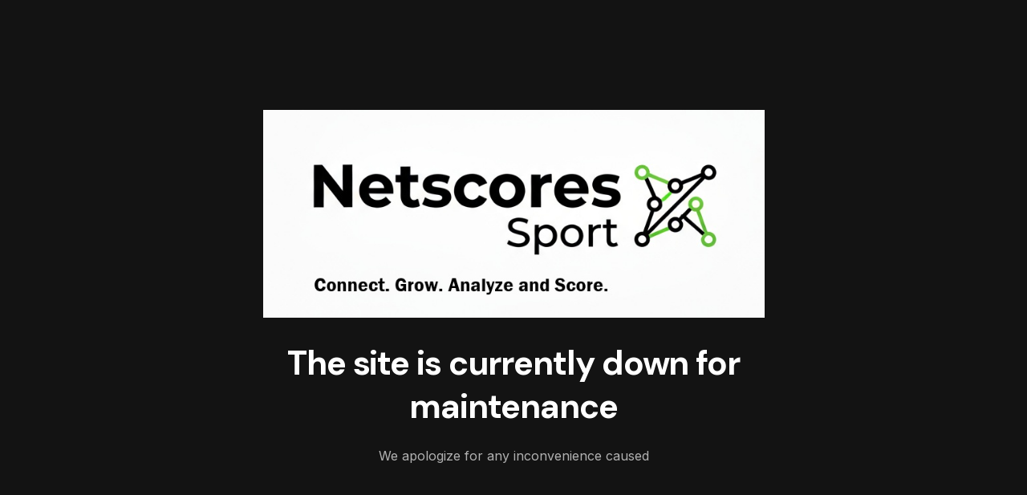

--- FILE ---
content_type: text/css; charset=utf-8
request_url: https://fonts.googleapis.com/css?family=Inter%3A300i%2C400i%2C300%2C400%2C500%2C600%2C700%7CDM+Sans%3A300i%2C400i%2C300%2C400%2C500%2C600%2C700&subset=latin
body_size: 856
content:
/* latin-ext */
@font-face {
  font-family: 'DM Sans';
  font-style: italic;
  font-weight: 300;
  src: url(https://fonts.gstatic.com/s/dmsans/v17/rP2Wp2ywxg089UriCZaSExd86J3t9jz86MvyyKK58UfivUw4aw.woff2) format('woff2');
  unicode-range: U+0100-02BA, U+02BD-02C5, U+02C7-02CC, U+02CE-02D7, U+02DD-02FF, U+0304, U+0308, U+0329, U+1D00-1DBF, U+1E00-1E9F, U+1EF2-1EFF, U+2020, U+20A0-20AB, U+20AD-20C0, U+2113, U+2C60-2C7F, U+A720-A7FF;
}
/* latin */
@font-face {
  font-family: 'DM Sans';
  font-style: italic;
  font-weight: 300;
  src: url(https://fonts.gstatic.com/s/dmsans/v17/rP2Wp2ywxg089UriCZaSExd86J3t9jz86MvyyKy58UfivUw.woff2) format('woff2');
  unicode-range: U+0000-00FF, U+0131, U+0152-0153, U+02BB-02BC, U+02C6, U+02DA, U+02DC, U+0304, U+0308, U+0329, U+2000-206F, U+20AC, U+2122, U+2191, U+2193, U+2212, U+2215, U+FEFF, U+FFFD;
}
/* latin-ext */
@font-face {
  font-family: 'DM Sans';
  font-style: italic;
  font-weight: 400;
  src: url(https://fonts.gstatic.com/s/dmsans/v17/rP2Wp2ywxg089UriCZaSExd86J3t9jz86MvyyKK58UfivUw4aw.woff2) format('woff2');
  unicode-range: U+0100-02BA, U+02BD-02C5, U+02C7-02CC, U+02CE-02D7, U+02DD-02FF, U+0304, U+0308, U+0329, U+1D00-1DBF, U+1E00-1E9F, U+1EF2-1EFF, U+2020, U+20A0-20AB, U+20AD-20C0, U+2113, U+2C60-2C7F, U+A720-A7FF;
}
/* latin */
@font-face {
  font-family: 'DM Sans';
  font-style: italic;
  font-weight: 400;
  src: url(https://fonts.gstatic.com/s/dmsans/v17/rP2Wp2ywxg089UriCZaSExd86J3t9jz86MvyyKy58UfivUw.woff2) format('woff2');
  unicode-range: U+0000-00FF, U+0131, U+0152-0153, U+02BB-02BC, U+02C6, U+02DA, U+02DC, U+0304, U+0308, U+0329, U+2000-206F, U+20AC, U+2122, U+2191, U+2193, U+2212, U+2215, U+FEFF, U+FFFD;
}
/* latin-ext */
@font-face {
  font-family: 'DM Sans';
  font-style: normal;
  font-weight: 300;
  src: url(https://fonts.gstatic.com/s/dmsans/v17/rP2Yp2ywxg089UriI5-g4vlH9VoD8Cmcqbu6-K6z9mXgjU0.woff2) format('woff2');
  unicode-range: U+0100-02BA, U+02BD-02C5, U+02C7-02CC, U+02CE-02D7, U+02DD-02FF, U+0304, U+0308, U+0329, U+1D00-1DBF, U+1E00-1E9F, U+1EF2-1EFF, U+2020, U+20A0-20AB, U+20AD-20C0, U+2113, U+2C60-2C7F, U+A720-A7FF;
}
/* latin */
@font-face {
  font-family: 'DM Sans';
  font-style: normal;
  font-weight: 300;
  src: url(https://fonts.gstatic.com/s/dmsans/v17/rP2Yp2ywxg089UriI5-g4vlH9VoD8Cmcqbu0-K6z9mXg.woff2) format('woff2');
  unicode-range: U+0000-00FF, U+0131, U+0152-0153, U+02BB-02BC, U+02C6, U+02DA, U+02DC, U+0304, U+0308, U+0329, U+2000-206F, U+20AC, U+2122, U+2191, U+2193, U+2212, U+2215, U+FEFF, U+FFFD;
}
/* latin-ext */
@font-face {
  font-family: 'DM Sans';
  font-style: normal;
  font-weight: 400;
  src: url(https://fonts.gstatic.com/s/dmsans/v17/rP2Yp2ywxg089UriI5-g4vlH9VoD8Cmcqbu6-K6z9mXgjU0.woff2) format('woff2');
  unicode-range: U+0100-02BA, U+02BD-02C5, U+02C7-02CC, U+02CE-02D7, U+02DD-02FF, U+0304, U+0308, U+0329, U+1D00-1DBF, U+1E00-1E9F, U+1EF2-1EFF, U+2020, U+20A0-20AB, U+20AD-20C0, U+2113, U+2C60-2C7F, U+A720-A7FF;
}
/* latin */
@font-face {
  font-family: 'DM Sans';
  font-style: normal;
  font-weight: 400;
  src: url(https://fonts.gstatic.com/s/dmsans/v17/rP2Yp2ywxg089UriI5-g4vlH9VoD8Cmcqbu0-K6z9mXg.woff2) format('woff2');
  unicode-range: U+0000-00FF, U+0131, U+0152-0153, U+02BB-02BC, U+02C6, U+02DA, U+02DC, U+0304, U+0308, U+0329, U+2000-206F, U+20AC, U+2122, U+2191, U+2193, U+2212, U+2215, U+FEFF, U+FFFD;
}
/* latin-ext */
@font-face {
  font-family: 'DM Sans';
  font-style: normal;
  font-weight: 500;
  src: url(https://fonts.gstatic.com/s/dmsans/v17/rP2Yp2ywxg089UriI5-g4vlH9VoD8Cmcqbu6-K6z9mXgjU0.woff2) format('woff2');
  unicode-range: U+0100-02BA, U+02BD-02C5, U+02C7-02CC, U+02CE-02D7, U+02DD-02FF, U+0304, U+0308, U+0329, U+1D00-1DBF, U+1E00-1E9F, U+1EF2-1EFF, U+2020, U+20A0-20AB, U+20AD-20C0, U+2113, U+2C60-2C7F, U+A720-A7FF;
}
/* latin */
@font-face {
  font-family: 'DM Sans';
  font-style: normal;
  font-weight: 500;
  src: url(https://fonts.gstatic.com/s/dmsans/v17/rP2Yp2ywxg089UriI5-g4vlH9VoD8Cmcqbu0-K6z9mXg.woff2) format('woff2');
  unicode-range: U+0000-00FF, U+0131, U+0152-0153, U+02BB-02BC, U+02C6, U+02DA, U+02DC, U+0304, U+0308, U+0329, U+2000-206F, U+20AC, U+2122, U+2191, U+2193, U+2212, U+2215, U+FEFF, U+FFFD;
}
/* latin-ext */
@font-face {
  font-family: 'DM Sans';
  font-style: normal;
  font-weight: 600;
  src: url(https://fonts.gstatic.com/s/dmsans/v17/rP2Yp2ywxg089UriI5-g4vlH9VoD8Cmcqbu6-K6z9mXgjU0.woff2) format('woff2');
  unicode-range: U+0100-02BA, U+02BD-02C5, U+02C7-02CC, U+02CE-02D7, U+02DD-02FF, U+0304, U+0308, U+0329, U+1D00-1DBF, U+1E00-1E9F, U+1EF2-1EFF, U+2020, U+20A0-20AB, U+20AD-20C0, U+2113, U+2C60-2C7F, U+A720-A7FF;
}
/* latin */
@font-face {
  font-family: 'DM Sans';
  font-style: normal;
  font-weight: 600;
  src: url(https://fonts.gstatic.com/s/dmsans/v17/rP2Yp2ywxg089UriI5-g4vlH9VoD8Cmcqbu0-K6z9mXg.woff2) format('woff2');
  unicode-range: U+0000-00FF, U+0131, U+0152-0153, U+02BB-02BC, U+02C6, U+02DA, U+02DC, U+0304, U+0308, U+0329, U+2000-206F, U+20AC, U+2122, U+2191, U+2193, U+2212, U+2215, U+FEFF, U+FFFD;
}
/* latin-ext */
@font-face {
  font-family: 'DM Sans';
  font-style: normal;
  font-weight: 700;
  src: url(https://fonts.gstatic.com/s/dmsans/v17/rP2Yp2ywxg089UriI5-g4vlH9VoD8Cmcqbu6-K6z9mXgjU0.woff2) format('woff2');
  unicode-range: U+0100-02BA, U+02BD-02C5, U+02C7-02CC, U+02CE-02D7, U+02DD-02FF, U+0304, U+0308, U+0329, U+1D00-1DBF, U+1E00-1E9F, U+1EF2-1EFF, U+2020, U+20A0-20AB, U+20AD-20C0, U+2113, U+2C60-2C7F, U+A720-A7FF;
}
/* latin */
@font-face {
  font-family: 'DM Sans';
  font-style: normal;
  font-weight: 700;
  src: url(https://fonts.gstatic.com/s/dmsans/v17/rP2Yp2ywxg089UriI5-g4vlH9VoD8Cmcqbu0-K6z9mXg.woff2) format('woff2');
  unicode-range: U+0000-00FF, U+0131, U+0152-0153, U+02BB-02BC, U+02C6, U+02DA, U+02DC, U+0304, U+0308, U+0329, U+2000-206F, U+20AC, U+2122, U+2191, U+2193, U+2212, U+2215, U+FEFF, U+FFFD;
}
/* cyrillic-ext */
@font-face {
  font-family: 'Inter';
  font-style: italic;
  font-weight: 300;
  src: url(https://fonts.gstatic.com/s/inter/v20/UcC53FwrK3iLTcvneQg7Ca725JhhKnNqk6L0UUMbndwVgHU.woff2) format('woff2');
  unicode-range: U+0460-052F, U+1C80-1C8A, U+20B4, U+2DE0-2DFF, U+A640-A69F, U+FE2E-FE2F;
}
/* cyrillic */
@font-face {
  font-family: 'Inter';
  font-style: italic;
  font-weight: 300;
  src: url(https://fonts.gstatic.com/s/inter/v20/UcC53FwrK3iLTcvneQg7Ca725JhhKnNqk6L9UUMbndwVgHU.woff2) format('woff2');
  unicode-range: U+0301, U+0400-045F, U+0490-0491, U+04B0-04B1, U+2116;
}
/* greek-ext */
@font-face {
  font-family: 'Inter';
  font-style: italic;
  font-weight: 300;
  src: url(https://fonts.gstatic.com/s/inter/v20/UcC53FwrK3iLTcvneQg7Ca725JhhKnNqk6L1UUMbndwVgHU.woff2) format('woff2');
  unicode-range: U+1F00-1FFF;
}
/* greek */
@font-face {
  font-family: 'Inter';
  font-style: italic;
  font-weight: 300;
  src: url(https://fonts.gstatic.com/s/inter/v20/UcC53FwrK3iLTcvneQg7Ca725JhhKnNqk6L6UUMbndwVgHU.woff2) format('woff2');
  unicode-range: U+0370-0377, U+037A-037F, U+0384-038A, U+038C, U+038E-03A1, U+03A3-03FF;
}
/* vietnamese */
@font-face {
  font-family: 'Inter';
  font-style: italic;
  font-weight: 300;
  src: url(https://fonts.gstatic.com/s/inter/v20/UcC53FwrK3iLTcvneQg7Ca725JhhKnNqk6L2UUMbndwVgHU.woff2) format('woff2');
  unicode-range: U+0102-0103, U+0110-0111, U+0128-0129, U+0168-0169, U+01A0-01A1, U+01AF-01B0, U+0300-0301, U+0303-0304, U+0308-0309, U+0323, U+0329, U+1EA0-1EF9, U+20AB;
}
/* latin-ext */
@font-face {
  font-family: 'Inter';
  font-style: italic;
  font-weight: 300;
  src: url(https://fonts.gstatic.com/s/inter/v20/UcC53FwrK3iLTcvneQg7Ca725JhhKnNqk6L3UUMbndwVgHU.woff2) format('woff2');
  unicode-range: U+0100-02BA, U+02BD-02C5, U+02C7-02CC, U+02CE-02D7, U+02DD-02FF, U+0304, U+0308, U+0329, U+1D00-1DBF, U+1E00-1E9F, U+1EF2-1EFF, U+2020, U+20A0-20AB, U+20AD-20C0, U+2113, U+2C60-2C7F, U+A720-A7FF;
}
/* latin */
@font-face {
  font-family: 'Inter';
  font-style: italic;
  font-weight: 300;
  src: url(https://fonts.gstatic.com/s/inter/v20/UcC53FwrK3iLTcvneQg7Ca725JhhKnNqk6L5UUMbndwV.woff2) format('woff2');
  unicode-range: U+0000-00FF, U+0131, U+0152-0153, U+02BB-02BC, U+02C6, U+02DA, U+02DC, U+0304, U+0308, U+0329, U+2000-206F, U+20AC, U+2122, U+2191, U+2193, U+2212, U+2215, U+FEFF, U+FFFD;
}
/* cyrillic-ext */
@font-face {
  font-family: 'Inter';
  font-style: italic;
  font-weight: 400;
  src: url(https://fonts.gstatic.com/s/inter/v20/UcC53FwrK3iLTcvneQg7Ca725JhhKnNqk6L0UUMbndwVgHU.woff2) format('woff2');
  unicode-range: U+0460-052F, U+1C80-1C8A, U+20B4, U+2DE0-2DFF, U+A640-A69F, U+FE2E-FE2F;
}
/* cyrillic */
@font-face {
  font-family: 'Inter';
  font-style: italic;
  font-weight: 400;
  src: url(https://fonts.gstatic.com/s/inter/v20/UcC53FwrK3iLTcvneQg7Ca725JhhKnNqk6L9UUMbndwVgHU.woff2) format('woff2');
  unicode-range: U+0301, U+0400-045F, U+0490-0491, U+04B0-04B1, U+2116;
}
/* greek-ext */
@font-face {
  font-family: 'Inter';
  font-style: italic;
  font-weight: 400;
  src: url(https://fonts.gstatic.com/s/inter/v20/UcC53FwrK3iLTcvneQg7Ca725JhhKnNqk6L1UUMbndwVgHU.woff2) format('woff2');
  unicode-range: U+1F00-1FFF;
}
/* greek */
@font-face {
  font-family: 'Inter';
  font-style: italic;
  font-weight: 400;
  src: url(https://fonts.gstatic.com/s/inter/v20/UcC53FwrK3iLTcvneQg7Ca725JhhKnNqk6L6UUMbndwVgHU.woff2) format('woff2');
  unicode-range: U+0370-0377, U+037A-037F, U+0384-038A, U+038C, U+038E-03A1, U+03A3-03FF;
}
/* vietnamese */
@font-face {
  font-family: 'Inter';
  font-style: italic;
  font-weight: 400;
  src: url(https://fonts.gstatic.com/s/inter/v20/UcC53FwrK3iLTcvneQg7Ca725JhhKnNqk6L2UUMbndwVgHU.woff2) format('woff2');
  unicode-range: U+0102-0103, U+0110-0111, U+0128-0129, U+0168-0169, U+01A0-01A1, U+01AF-01B0, U+0300-0301, U+0303-0304, U+0308-0309, U+0323, U+0329, U+1EA0-1EF9, U+20AB;
}
/* latin-ext */
@font-face {
  font-family: 'Inter';
  font-style: italic;
  font-weight: 400;
  src: url(https://fonts.gstatic.com/s/inter/v20/UcC53FwrK3iLTcvneQg7Ca725JhhKnNqk6L3UUMbndwVgHU.woff2) format('woff2');
  unicode-range: U+0100-02BA, U+02BD-02C5, U+02C7-02CC, U+02CE-02D7, U+02DD-02FF, U+0304, U+0308, U+0329, U+1D00-1DBF, U+1E00-1E9F, U+1EF2-1EFF, U+2020, U+20A0-20AB, U+20AD-20C0, U+2113, U+2C60-2C7F, U+A720-A7FF;
}
/* latin */
@font-face {
  font-family: 'Inter';
  font-style: italic;
  font-weight: 400;
  src: url(https://fonts.gstatic.com/s/inter/v20/UcC53FwrK3iLTcvneQg7Ca725JhhKnNqk6L5UUMbndwV.woff2) format('woff2');
  unicode-range: U+0000-00FF, U+0131, U+0152-0153, U+02BB-02BC, U+02C6, U+02DA, U+02DC, U+0304, U+0308, U+0329, U+2000-206F, U+20AC, U+2122, U+2191, U+2193, U+2212, U+2215, U+FEFF, U+FFFD;
}
/* cyrillic-ext */
@font-face {
  font-family: 'Inter';
  font-style: normal;
  font-weight: 300;
  src: url(https://fonts.gstatic.com/s/inter/v20/UcC73FwrK3iLTeHuS_nVMrMxCp50SjIa2JL7W0Q5n-wU.woff2) format('woff2');
  unicode-range: U+0460-052F, U+1C80-1C8A, U+20B4, U+2DE0-2DFF, U+A640-A69F, U+FE2E-FE2F;
}
/* cyrillic */
@font-face {
  font-family: 'Inter';
  font-style: normal;
  font-weight: 300;
  src: url(https://fonts.gstatic.com/s/inter/v20/UcC73FwrK3iLTeHuS_nVMrMxCp50SjIa0ZL7W0Q5n-wU.woff2) format('woff2');
  unicode-range: U+0301, U+0400-045F, U+0490-0491, U+04B0-04B1, U+2116;
}
/* greek-ext */
@font-face {
  font-family: 'Inter';
  font-style: normal;
  font-weight: 300;
  src: url(https://fonts.gstatic.com/s/inter/v20/UcC73FwrK3iLTeHuS_nVMrMxCp50SjIa2ZL7W0Q5n-wU.woff2) format('woff2');
  unicode-range: U+1F00-1FFF;
}
/* greek */
@font-face {
  font-family: 'Inter';
  font-style: normal;
  font-weight: 300;
  src: url(https://fonts.gstatic.com/s/inter/v20/UcC73FwrK3iLTeHuS_nVMrMxCp50SjIa1pL7W0Q5n-wU.woff2) format('woff2');
  unicode-range: U+0370-0377, U+037A-037F, U+0384-038A, U+038C, U+038E-03A1, U+03A3-03FF;
}
/* vietnamese */
@font-face {
  font-family: 'Inter';
  font-style: normal;
  font-weight: 300;
  src: url(https://fonts.gstatic.com/s/inter/v20/UcC73FwrK3iLTeHuS_nVMrMxCp50SjIa2pL7W0Q5n-wU.woff2) format('woff2');
  unicode-range: U+0102-0103, U+0110-0111, U+0128-0129, U+0168-0169, U+01A0-01A1, U+01AF-01B0, U+0300-0301, U+0303-0304, U+0308-0309, U+0323, U+0329, U+1EA0-1EF9, U+20AB;
}
/* latin-ext */
@font-face {
  font-family: 'Inter';
  font-style: normal;
  font-weight: 300;
  src: url(https://fonts.gstatic.com/s/inter/v20/UcC73FwrK3iLTeHuS_nVMrMxCp50SjIa25L7W0Q5n-wU.woff2) format('woff2');
  unicode-range: U+0100-02BA, U+02BD-02C5, U+02C7-02CC, U+02CE-02D7, U+02DD-02FF, U+0304, U+0308, U+0329, U+1D00-1DBF, U+1E00-1E9F, U+1EF2-1EFF, U+2020, U+20A0-20AB, U+20AD-20C0, U+2113, U+2C60-2C7F, U+A720-A7FF;
}
/* latin */
@font-face {
  font-family: 'Inter';
  font-style: normal;
  font-weight: 300;
  src: url(https://fonts.gstatic.com/s/inter/v20/UcC73FwrK3iLTeHuS_nVMrMxCp50SjIa1ZL7W0Q5nw.woff2) format('woff2');
  unicode-range: U+0000-00FF, U+0131, U+0152-0153, U+02BB-02BC, U+02C6, U+02DA, U+02DC, U+0304, U+0308, U+0329, U+2000-206F, U+20AC, U+2122, U+2191, U+2193, U+2212, U+2215, U+FEFF, U+FFFD;
}
/* cyrillic-ext */
@font-face {
  font-family: 'Inter';
  font-style: normal;
  font-weight: 400;
  src: url(https://fonts.gstatic.com/s/inter/v20/UcC73FwrK3iLTeHuS_nVMrMxCp50SjIa2JL7W0Q5n-wU.woff2) format('woff2');
  unicode-range: U+0460-052F, U+1C80-1C8A, U+20B4, U+2DE0-2DFF, U+A640-A69F, U+FE2E-FE2F;
}
/* cyrillic */
@font-face {
  font-family: 'Inter';
  font-style: normal;
  font-weight: 400;
  src: url(https://fonts.gstatic.com/s/inter/v20/UcC73FwrK3iLTeHuS_nVMrMxCp50SjIa0ZL7W0Q5n-wU.woff2) format('woff2');
  unicode-range: U+0301, U+0400-045F, U+0490-0491, U+04B0-04B1, U+2116;
}
/* greek-ext */
@font-face {
  font-family: 'Inter';
  font-style: normal;
  font-weight: 400;
  src: url(https://fonts.gstatic.com/s/inter/v20/UcC73FwrK3iLTeHuS_nVMrMxCp50SjIa2ZL7W0Q5n-wU.woff2) format('woff2');
  unicode-range: U+1F00-1FFF;
}
/* greek */
@font-face {
  font-family: 'Inter';
  font-style: normal;
  font-weight: 400;
  src: url(https://fonts.gstatic.com/s/inter/v20/UcC73FwrK3iLTeHuS_nVMrMxCp50SjIa1pL7W0Q5n-wU.woff2) format('woff2');
  unicode-range: U+0370-0377, U+037A-037F, U+0384-038A, U+038C, U+038E-03A1, U+03A3-03FF;
}
/* vietnamese */
@font-face {
  font-family: 'Inter';
  font-style: normal;
  font-weight: 400;
  src: url(https://fonts.gstatic.com/s/inter/v20/UcC73FwrK3iLTeHuS_nVMrMxCp50SjIa2pL7W0Q5n-wU.woff2) format('woff2');
  unicode-range: U+0102-0103, U+0110-0111, U+0128-0129, U+0168-0169, U+01A0-01A1, U+01AF-01B0, U+0300-0301, U+0303-0304, U+0308-0309, U+0323, U+0329, U+1EA0-1EF9, U+20AB;
}
/* latin-ext */
@font-face {
  font-family: 'Inter';
  font-style: normal;
  font-weight: 400;
  src: url(https://fonts.gstatic.com/s/inter/v20/UcC73FwrK3iLTeHuS_nVMrMxCp50SjIa25L7W0Q5n-wU.woff2) format('woff2');
  unicode-range: U+0100-02BA, U+02BD-02C5, U+02C7-02CC, U+02CE-02D7, U+02DD-02FF, U+0304, U+0308, U+0329, U+1D00-1DBF, U+1E00-1E9F, U+1EF2-1EFF, U+2020, U+20A0-20AB, U+20AD-20C0, U+2113, U+2C60-2C7F, U+A720-A7FF;
}
/* latin */
@font-face {
  font-family: 'Inter';
  font-style: normal;
  font-weight: 400;
  src: url(https://fonts.gstatic.com/s/inter/v20/UcC73FwrK3iLTeHuS_nVMrMxCp50SjIa1ZL7W0Q5nw.woff2) format('woff2');
  unicode-range: U+0000-00FF, U+0131, U+0152-0153, U+02BB-02BC, U+02C6, U+02DA, U+02DC, U+0304, U+0308, U+0329, U+2000-206F, U+20AC, U+2122, U+2191, U+2193, U+2212, U+2215, U+FEFF, U+FFFD;
}
/* cyrillic-ext */
@font-face {
  font-family: 'Inter';
  font-style: normal;
  font-weight: 500;
  src: url(https://fonts.gstatic.com/s/inter/v20/UcC73FwrK3iLTeHuS_nVMrMxCp50SjIa2JL7W0Q5n-wU.woff2) format('woff2');
  unicode-range: U+0460-052F, U+1C80-1C8A, U+20B4, U+2DE0-2DFF, U+A640-A69F, U+FE2E-FE2F;
}
/* cyrillic */
@font-face {
  font-family: 'Inter';
  font-style: normal;
  font-weight: 500;
  src: url(https://fonts.gstatic.com/s/inter/v20/UcC73FwrK3iLTeHuS_nVMrMxCp50SjIa0ZL7W0Q5n-wU.woff2) format('woff2');
  unicode-range: U+0301, U+0400-045F, U+0490-0491, U+04B0-04B1, U+2116;
}
/* greek-ext */
@font-face {
  font-family: 'Inter';
  font-style: normal;
  font-weight: 500;
  src: url(https://fonts.gstatic.com/s/inter/v20/UcC73FwrK3iLTeHuS_nVMrMxCp50SjIa2ZL7W0Q5n-wU.woff2) format('woff2');
  unicode-range: U+1F00-1FFF;
}
/* greek */
@font-face {
  font-family: 'Inter';
  font-style: normal;
  font-weight: 500;
  src: url(https://fonts.gstatic.com/s/inter/v20/UcC73FwrK3iLTeHuS_nVMrMxCp50SjIa1pL7W0Q5n-wU.woff2) format('woff2');
  unicode-range: U+0370-0377, U+037A-037F, U+0384-038A, U+038C, U+038E-03A1, U+03A3-03FF;
}
/* vietnamese */
@font-face {
  font-family: 'Inter';
  font-style: normal;
  font-weight: 500;
  src: url(https://fonts.gstatic.com/s/inter/v20/UcC73FwrK3iLTeHuS_nVMrMxCp50SjIa2pL7W0Q5n-wU.woff2) format('woff2');
  unicode-range: U+0102-0103, U+0110-0111, U+0128-0129, U+0168-0169, U+01A0-01A1, U+01AF-01B0, U+0300-0301, U+0303-0304, U+0308-0309, U+0323, U+0329, U+1EA0-1EF9, U+20AB;
}
/* latin-ext */
@font-face {
  font-family: 'Inter';
  font-style: normal;
  font-weight: 500;
  src: url(https://fonts.gstatic.com/s/inter/v20/UcC73FwrK3iLTeHuS_nVMrMxCp50SjIa25L7W0Q5n-wU.woff2) format('woff2');
  unicode-range: U+0100-02BA, U+02BD-02C5, U+02C7-02CC, U+02CE-02D7, U+02DD-02FF, U+0304, U+0308, U+0329, U+1D00-1DBF, U+1E00-1E9F, U+1EF2-1EFF, U+2020, U+20A0-20AB, U+20AD-20C0, U+2113, U+2C60-2C7F, U+A720-A7FF;
}
/* latin */
@font-face {
  font-family: 'Inter';
  font-style: normal;
  font-weight: 500;
  src: url(https://fonts.gstatic.com/s/inter/v20/UcC73FwrK3iLTeHuS_nVMrMxCp50SjIa1ZL7W0Q5nw.woff2) format('woff2');
  unicode-range: U+0000-00FF, U+0131, U+0152-0153, U+02BB-02BC, U+02C6, U+02DA, U+02DC, U+0304, U+0308, U+0329, U+2000-206F, U+20AC, U+2122, U+2191, U+2193, U+2212, U+2215, U+FEFF, U+FFFD;
}
/* cyrillic-ext */
@font-face {
  font-family: 'Inter';
  font-style: normal;
  font-weight: 600;
  src: url(https://fonts.gstatic.com/s/inter/v20/UcC73FwrK3iLTeHuS_nVMrMxCp50SjIa2JL7W0Q5n-wU.woff2) format('woff2');
  unicode-range: U+0460-052F, U+1C80-1C8A, U+20B4, U+2DE0-2DFF, U+A640-A69F, U+FE2E-FE2F;
}
/* cyrillic */
@font-face {
  font-family: 'Inter';
  font-style: normal;
  font-weight: 600;
  src: url(https://fonts.gstatic.com/s/inter/v20/UcC73FwrK3iLTeHuS_nVMrMxCp50SjIa0ZL7W0Q5n-wU.woff2) format('woff2');
  unicode-range: U+0301, U+0400-045F, U+0490-0491, U+04B0-04B1, U+2116;
}
/* greek-ext */
@font-face {
  font-family: 'Inter';
  font-style: normal;
  font-weight: 600;
  src: url(https://fonts.gstatic.com/s/inter/v20/UcC73FwrK3iLTeHuS_nVMrMxCp50SjIa2ZL7W0Q5n-wU.woff2) format('woff2');
  unicode-range: U+1F00-1FFF;
}
/* greek */
@font-face {
  font-family: 'Inter';
  font-style: normal;
  font-weight: 600;
  src: url(https://fonts.gstatic.com/s/inter/v20/UcC73FwrK3iLTeHuS_nVMrMxCp50SjIa1pL7W0Q5n-wU.woff2) format('woff2');
  unicode-range: U+0370-0377, U+037A-037F, U+0384-038A, U+038C, U+038E-03A1, U+03A3-03FF;
}
/* vietnamese */
@font-face {
  font-family: 'Inter';
  font-style: normal;
  font-weight: 600;
  src: url(https://fonts.gstatic.com/s/inter/v20/UcC73FwrK3iLTeHuS_nVMrMxCp50SjIa2pL7W0Q5n-wU.woff2) format('woff2');
  unicode-range: U+0102-0103, U+0110-0111, U+0128-0129, U+0168-0169, U+01A0-01A1, U+01AF-01B0, U+0300-0301, U+0303-0304, U+0308-0309, U+0323, U+0329, U+1EA0-1EF9, U+20AB;
}
/* latin-ext */
@font-face {
  font-family: 'Inter';
  font-style: normal;
  font-weight: 600;
  src: url(https://fonts.gstatic.com/s/inter/v20/UcC73FwrK3iLTeHuS_nVMrMxCp50SjIa25L7W0Q5n-wU.woff2) format('woff2');
  unicode-range: U+0100-02BA, U+02BD-02C5, U+02C7-02CC, U+02CE-02D7, U+02DD-02FF, U+0304, U+0308, U+0329, U+1D00-1DBF, U+1E00-1E9F, U+1EF2-1EFF, U+2020, U+20A0-20AB, U+20AD-20C0, U+2113, U+2C60-2C7F, U+A720-A7FF;
}
/* latin */
@font-face {
  font-family: 'Inter';
  font-style: normal;
  font-weight: 600;
  src: url(https://fonts.gstatic.com/s/inter/v20/UcC73FwrK3iLTeHuS_nVMrMxCp50SjIa1ZL7W0Q5nw.woff2) format('woff2');
  unicode-range: U+0000-00FF, U+0131, U+0152-0153, U+02BB-02BC, U+02C6, U+02DA, U+02DC, U+0304, U+0308, U+0329, U+2000-206F, U+20AC, U+2122, U+2191, U+2193, U+2212, U+2215, U+FEFF, U+FFFD;
}
/* cyrillic-ext */
@font-face {
  font-family: 'Inter';
  font-style: normal;
  font-weight: 700;
  src: url(https://fonts.gstatic.com/s/inter/v20/UcC73FwrK3iLTeHuS_nVMrMxCp50SjIa2JL7W0Q5n-wU.woff2) format('woff2');
  unicode-range: U+0460-052F, U+1C80-1C8A, U+20B4, U+2DE0-2DFF, U+A640-A69F, U+FE2E-FE2F;
}
/* cyrillic */
@font-face {
  font-family: 'Inter';
  font-style: normal;
  font-weight: 700;
  src: url(https://fonts.gstatic.com/s/inter/v20/UcC73FwrK3iLTeHuS_nVMrMxCp50SjIa0ZL7W0Q5n-wU.woff2) format('woff2');
  unicode-range: U+0301, U+0400-045F, U+0490-0491, U+04B0-04B1, U+2116;
}
/* greek-ext */
@font-face {
  font-family: 'Inter';
  font-style: normal;
  font-weight: 700;
  src: url(https://fonts.gstatic.com/s/inter/v20/UcC73FwrK3iLTeHuS_nVMrMxCp50SjIa2ZL7W0Q5n-wU.woff2) format('woff2');
  unicode-range: U+1F00-1FFF;
}
/* greek */
@font-face {
  font-family: 'Inter';
  font-style: normal;
  font-weight: 700;
  src: url(https://fonts.gstatic.com/s/inter/v20/UcC73FwrK3iLTeHuS_nVMrMxCp50SjIa1pL7W0Q5n-wU.woff2) format('woff2');
  unicode-range: U+0370-0377, U+037A-037F, U+0384-038A, U+038C, U+038E-03A1, U+03A3-03FF;
}
/* vietnamese */
@font-face {
  font-family: 'Inter';
  font-style: normal;
  font-weight: 700;
  src: url(https://fonts.gstatic.com/s/inter/v20/UcC73FwrK3iLTeHuS_nVMrMxCp50SjIa2pL7W0Q5n-wU.woff2) format('woff2');
  unicode-range: U+0102-0103, U+0110-0111, U+0128-0129, U+0168-0169, U+01A0-01A1, U+01AF-01B0, U+0300-0301, U+0303-0304, U+0308-0309, U+0323, U+0329, U+1EA0-1EF9, U+20AB;
}
/* latin-ext */
@font-face {
  font-family: 'Inter';
  font-style: normal;
  font-weight: 700;
  src: url(https://fonts.gstatic.com/s/inter/v20/UcC73FwrK3iLTeHuS_nVMrMxCp50SjIa25L7W0Q5n-wU.woff2) format('woff2');
  unicode-range: U+0100-02BA, U+02BD-02C5, U+02C7-02CC, U+02CE-02D7, U+02DD-02FF, U+0304, U+0308, U+0329, U+1D00-1DBF, U+1E00-1E9F, U+1EF2-1EFF, U+2020, U+20A0-20AB, U+20AD-20C0, U+2113, U+2C60-2C7F, U+A720-A7FF;
}
/* latin */
@font-face {
  font-family: 'Inter';
  font-style: normal;
  font-weight: 700;
  src: url(https://fonts.gstatic.com/s/inter/v20/UcC73FwrK3iLTeHuS_nVMrMxCp50SjIa1ZL7W0Q5nw.woff2) format('woff2');
  unicode-range: U+0000-00FF, U+0131, U+0152-0153, U+02BB-02BC, U+02C6, U+02DA, U+02DC, U+0304, U+0308, U+0329, U+2000-206F, U+20AC, U+2122, U+2191, U+2193, U+2212, U+2215, U+FEFF, U+FFFD;
}


--- FILE ---
content_type: text/css
request_url: http://netscores.nl/wp-content/themes/noxfolio/assets/css/theme.min.css?ver=1.0.1
body_size: 198273
content:
body,html {max-width: 100%;-moz-osx-font-smoothing: grayscale;-webkit-font-smoothing: antialiased;}body {color: var(--noxfolio-body-color);font-family: var(--noxfolio-primary-font);font-size: 16px;font-weight: 400;line-height: 1.85;overflow-x: hidden;word-wrap: break-word;background-color: var(--noxfolio-dark-light-color);}* {margin: 0;padding: 0;-webkit-box-sizing: border-box;box-sizing: border-box;}*,::after,::before {-webkit-box-sizing: border-box;box-sizing: border-box;}*:focus {outline: none;}article,aside,figcaption,figure,footer,header,hgroup,main,nav,section {display: block;}i,span,a {display: inline-block;}dl {margin-bottom: 28px;}dt {font-weight: 700;}dd {margin: 0 0 28px;}pre {background-color: var(--noxfolio-dark-color);max-width: 100%;overflow: auto;padding: 30px;white-space: pre-wrap;margin: 20px 0;}pre,code,kbd,tt,var {font-size: 87.5%;font-family: Monaco,Consolas,"Andale Mono","DejaVu Sans Mono",monospace;font-size: 15px;}abbr,acronym {border-bottom: 1px dotted var(--noxfolio-dark-color);cursor: help;}mark,ins {color: var(--noxfolio-headline-color);background-color: var(--noxfolio-dark-color);text-decoration: none;padding: 5px;}del {display: -webkit-inline-box;display: -ms-inline-flexbox;display: inline-flex;text-decoration: line-through;}big {font-size: 125%;}b,strong {font-weight: bolder;}small {font-size: 80%;}sub,sup {position: relative;font-size: 75%;line-height: 0;vertical-align: baseline;}sub {bottom: -0.25em;}sup {top: -0.5em;}hr {margin: 20px 0;border: 0;border-top: 1px solid var(--noxfolio-border-color);height: 0;}table {margin: 0 0 20px;width: 100%;border-collapse: collapse;border-spacing: 0;}table,th,td {border: 1px solid var(--noxfolio-border-color);}th {text-align: inherit;text-align: -webkit-match-parent;font-weight: 700;color: var(--noxfolio-headline-color);}th,td {padding: 12px;font-size: 15px;}img {max-width: 100%;height: auto;vertical-align: middle;border-style: none;-webkit-user-select: none;-moz-user-select: none;-ms-user-select: none;user-select: none;}iframe {width: 100%;display: block;}embed,iframe,object {max-width: 100%;}figure {margin: 20px 0;}svg {position: relative;height: 1em;width: 1em;fill: currentColor;}ol,ul {padding: 0 0 0 20px;margin: 0 0 20px;list-style-position: inside;}ol li li,ul li li {list-style-position: inside;}ol li:not(:last-child),ul li:not(:last-child) {margin-bottom: 10px;}ol li>ol,ol li>ul,ul li>ol,ul li>ul {margin-top: 10px;margin-bottom: 0;}a {color: var(--noxfolio-primary-color);-webkit-transition: .3s;-o-transition: .3s;transition: .3s;text-decoration: none;background-color: rgba(0,0,0,0);}a:hover {color: var(--noxfolio-primary-color);}a:hover,a:focus,a:active {text-decoration: none;outline: none;-webkit-box-shadow: none;box-shadow: none;}a:active {color: inherit;}.fal,.far {font-family: "Font Awesome 5 Pro" !important;}p {margin: 0 0 20px;}h1,h2,h3,h4,h5,h6 {font-family: var(--noxfolio-secondary-font);font-weight: 500;line-height: 1.2;letter-spacing: -0.025em;margin: 0 0 20px;}h1,h1 a,h2,h2 a,h3,h3 a,h4,h4 a,h5,h5 a,h6,h6 a {color: var(--noxfolio-headline-color);}h1 {font-size: 60px;}h2 {font-size: 48px;}h3 {font-size: 30px;}h4 {font-size: 24px;}h5 {font-size: 20px;}h6 {font-size: 16px;}::-webkit-scrollbar {background-color: #c0c0c2;width: 6px;}::-webkit-scrollbar-thumb {background-color: #000;}.overflow-hidden {overflow: hidden;}.overflow-x-hidden {overflow-x: hidden;}.overflow-y-hidden {overflow-y: hidden;}.elementor-text-editor p:last-child {margin: 0;}.elementor-widget-text-editor p:last-child {margin: 0;}.elementor-heading-title {margin: 0;}.elementor-icon-list-icon,.elementor-icon-list-text {-webkit-transition: .3s;-o-transition: .3s;transition: .3s;}.list-icon-regular .elementor-icon-list-icon i {font-family: "Font Awesome 5 Pro";font-weight: 400;}.fontawesome-regular-icon .fas {font-family: "Font Awesome 5 Pro";font-weight: 400;}.clearfix::after {display: block;clear: both;content: "";}.elementor-icon-wrapper {line-height: 1;}.e-n-accordion-item-title-icon span {display: -webkit-inline-box;display: -ms-inline-flexbox;display: inline-flex;-webkit-box-align: center;-ms-flex-align: center;align-items: center;-webkit-box-pack: center;-ms-flex-pack: center;justify-content: center;}.e-n-accordion-item-title-icon span,.e-n-accordion-item-title-icon i {-webkit-transition: .3s;-o-transition: .3s;transition: .3s;}.noxfolio-sticky.noxfolio-sticky-active {position: fixed !important;top: 0;left: 0 !important;width: 100%;z-index: 2;-webkit-animation: sticky_section 1.2s;animation: sticky_section 1.2s;-webkit-transition: .5s;-o-transition: .5s;transition: .5s;}.noxfolio-sticky-gap {display: none;}.noxfolio-sticky-gap.active-sticky-gap {display: block;}.admin-bar .noxfolio-sticky.noxfolio-sticky-active {top: 32px;}@media screen and (max-width: 782px) {.admin-bar .noxfolio-sticky.noxfolio-sticky-active {top: 46px;}}.noxfolio-boxed-layout {background-color: var(--noxfolio-dark-color);}.noxfolio-boxed-layout .noxfolio-body-content {background-color: var(--noxfolio-dark-light-color);max-width: var(--noxfolio-boxed-width);margin: 0 auto;}@media only screen and (min-width: 768px) {.noxfolio-site-border .noxfolio-body-content {border: 20px solid var(--noxfolio-white-color);}}.noxfolio-body-content {position: relative;display: -webkit-box;display: -ms-flexbox;display: flex;-webkit-box-orient: vertical;-webkit-box-direction: normal;-ms-flex-direction: column;flex-direction: column;min-height: 100vh;overflow-x: hidden;}.container {width: 100%;max-width: var(--noxfolio-container-width);margin: auto;padding-left: 15px;padding-right: 15px;}.container.container-elementor {max-width: 100%;padding: 0;}.container.have-sidebar {display: -webkit-box;display: -ms-flexbox;display: flex;-ms-flex-wrap: wrap;flex-wrap: wrap;-webkit-box-pack: justify;-ms-flex-pack: justify;justify-content: space-between;}.container.have-sidebar .content-area {-webkit-box-flex: 0;-ms-flex: 0 0 65.892%;flex: 0 0 65.892%;max-width: 65.892%;}@media only screen and (max-width: 1024px) {.container.have-sidebar .content-area {-webkit-box-flex: 0;-ms-flex: 0 0 100%;flex: 0 0 100%;max-width: 100%;}}.container.have-sidebar .sidebar-area {-webkit-box-flex: 0;-ms-flex: 0 0 34.108%;flex: 0 0 34.108%;max-width: 34.108%;padding-left: 30px;}@media only screen and (max-width: 1024px) {.container.have-sidebar .sidebar-area {-webkit-box-flex: 0;-ms-flex: 0 0 100%;flex: 0 0 100%;max-width: 100%;margin-top: 80px;padding-left: 0;}}.container.have-sidebar .content-area-full {-webkit-box-flex: 0;-ms-flex: 0 0 100%;flex: 0 0 100%;max-width: 100%;}.container.have-sidebar.left-sidebar {-webkit-box-orient: horizontal;-webkit-box-direction: reverse;-ms-flex-direction: row-reverse;flex-direction: row-reverse;}.container.have-sidebar.left-sidebar .sidebar-area {padding-left: 0;padding-right: 65px;}.container.have-sidebar.no-sidebar .content-area {-webkit-box-flex: 0;-ms-flex: 0 0 100%;flex: 0 0 100%;max-width: 100%;}.container-gap {padding-bottom: 130px;}@media only screen and (max-width: 1024px) {.container-gap {padding-bottom: 100px;}}.elementor .elementor-section.elementor-section-boxed>.elementor-container {max-width: var(--noxfolio-container-width);-webkit-box-flex: 1;-ms-flex-positive: 1;flex-grow: 1;}label {display: inline-block;cursor: pointer;font-family: var(--noxfolio-secondary-font);font-size: 18px;font-weight: 500;color: var(--noxfolio-headline-color);margin: 0 0 10px;}input,button,select,optgroup,textarea {display: block;width: 100%;height: 60px;padding: 0 25px 0 25px;font-family: var(--noxfolio-secondary-font);font-size: 16px;font-weight: 400;color: #4c4c4c;-webkit-transition: .3s;-o-transition: .3s;transition: .3s;background-color: var(--noxfolio-secondary-color);border: 1px solid var(--noxfolio-border-color);border-radius: 10px;}input:focus,button:focus,select:focus,optgroup:focus,textarea:focus {border-color: var(--noxfolio-primary-color);color: var(--noxfolio-white-color);background-color: var(--noxfolio-dark-color);}textarea {height: 125px;padding-top: 25px;}::-webkit-input-placeholder {color: inherit;opacity: 1;font-size: inherit;}::-moz-placeholder {color: inherit;opacity: 1;font-size: inherit;}:-ms-input-placeholder {color: inherit;opacity: 1;font-size: inherit;}::-ms-input-placeholder {color: inherit;opacity: 1;font-size: inherit;}::placeholder {color: inherit;opacity: 1;font-size: inherit;}select {word-wrap: normal;appearance: none;-webkit-appearance: none;-moz-appearance: none;background-image: url("data:image/svg+xml;utf8,<svg viewBox=%270 0 140 140%27 width=%2714%27 height=%2714%27 xmlns=%27http://www.w3.org/2000/svg%27><g><path d=%27m121.3,34.6c-1.6-1.6-4.2-1.6-5.8,0l-51,51.1-51.1-51.1c-1.6-1.6-4.2-1.6-5.8,0-1.6,1.6-1.6,4.2 0,5.8l53.9,53.9c0.8,0.8 1.8,1.2 2.9,1.2 1,0 2.1-0.4 2.9-1.2l53.9-53.9c1.7-1.6 1.7-4.2 0.1-5.8z%27 fill=%27white%27/></g></svg>") !important;background-position: right 20px top 50% !important;background-repeat: no-repeat !important;}select::-ms-expand {display: none;}select:focus {outline: rgba(0,0,0,0);}select option {line-height: 1.8;padding: 5px 10px;}input[type=radio],input[type=checkbox] {display: inline-block;-webkit-box-sizing: border-box;box-sizing: border-box;padding: 0;width: 15px;height: 15px;cursor: pointer;background-color: var(--noxfolio-secondary-color);}input[type=color] {width: 60px;height: 60px;padding: 10px;}[type=number]::-webkit-inner-spin-button,[type=number]::-webkit-outer-spin-button {height: auto;}[type=search] {outline-offset: -2px;-webkit-appearance: none;}[type=search]::-ms-clear {display: none;width: 0;height: 0;}[type=search]::-ms-reveal {display: none;width: 0;height: 0;}input[type=search]::-webkit-search-decoration,input[type=search]::-webkit-search-cancel-button,input[type=search]::-webkit-search-results-button,input[type=search]::-webkit-search-results-decoration {-webkit-appearance: none;}::-webkit-file-upload-button {font: inherit;-webkit-appearance: button;height: 100%;background-color: rgba(0,0,0,0);border: none;color: var(--noxfolio-white-color);}::-webkit-calendar-picker-indicator {-webkit-filter: invert(0.3);filter: invert(0.3);}[hidden] {display: none !important;}[role=button] {cursor: pointer;}button,[type=button],[type=reset],[type=submit] {-webkit-appearance: button;}button:not(:disabled),[type=button]:not(:disabled),[type=reset]:not(:disabled),[type=submit]:not(:disabled) {cursor: pointer;}button::-moz-focus-inner,[type=button]::-moz-focus-inner,[type=reset]::-moz-focus-inner,[type=submit]::-moz-focus-inner {padding: 0;border-style: none;}input[type=reset],input[type=submit],button[type=submit] {width: auto;height: auto;padding: 15px 35px;font-family: var(--noxfolio-primary-font);font-size: 16px;font-weight: 600;line-height: 1.25;text-transform: capitalize;text-decoration: none;color: var(--noxfolio-dark-color);background-color: var(--noxfolio-primary-color);border: none;border-radius: 15px;}input[type=reset]:hover,input[type=submit]:hover,button[type=submit]:hover {color: var(--noxfolio-white-color);background-color: var(--noxfolio-dark-color);}button[type=submit] i {margin-left: 10px;}.wpcf7-form-control-wrap {display: block;}.wpcf7-not-valid-tip {margin-top: 10px;}.wpcf7-spinner {position: absolute;left: 50%;-webkit-transform: translateX(-50%);-ms-transform: translateX(-50%);transform: translateX(-50%);bottom: 15px;margin: 0;}.input-filed {margin-bottom: 30px;}.mf-checkbox-option label {color: inherit;}.metform-btn {height: auto;}.screen-reader-text {border: 0;clip: rect(1px, 1px, 1px, 1px);-webkit-clip-path: inset(50%);clip-path: inset(50%);height: 1px;margin: -1px;overflow: hidden;padding: 0;position: absolute !important;width: 1px;word-wrap: normal !important;}.screen-reader-text:focus {background-color: var(--noxfolio-dark-color);border-radius: 3px;-webkit-box-shadow: 0 0 2px 2px rgba(0,0,0,.6);box-shadow: 0 0 2px 2px rgba(0,0,0,.6);clip: auto !important;-webkit-clip-path: none;clip-path: none;color: var(--noxfolio-white-color);display: block;font-size: .875rem;font-weight: 700;height: auto;left: 5px;line-height: normal;padding: 15px 23px 14px;text-decoration: none;top: 5px;width: auto;z-index: 100000;}#primary[tabindex="-1"]:focus {outline: 0;}.infinite-scroll .posts-navigation,.infinite-scroll.neverending .site-footer {display: none;}.infinity-end.neverending .site-footer {display: block;}.alignleft {float: left;margin-right: 1.5em;margin-bottom: 1.5em;}.alignright {float: right;margin-left: 1.5em;margin-bottom: 1.5em;}.aligncenter {clear: both;display: block;margin-left: auto;margin-right: auto;margin-bottom: 1.5em;}.page-content .wp-smiley,.entry-content .wp-smiley,.comment-content .wp-smiley {border: none;margin-bottom: 0;margin-top: 0;padding: 0;}.custom-logo-link {display: inline-block;}.wp-caption {margin-bottom: 1.5em;max-width: 100%;}.wp-caption img[class*=wp-image-] {display: block;margin-left: auto;margin-right: auto;}.wp-caption-text {text-align: center;font-size: 15px;font-weight: 500;margin: 10px 0;color: var(--noxfolio-headline-color);}.gallery-caption {display: block;}.gallery {margin-bottom: 1.5em;margin-left: -7px;margin-right: -7px;}.elementor-image-gallery .gallery {margin-bottom: 0;}.elementor-image-gallery .gallery a {display: block;}.gallery-item {display: inline-block;text-align: center;vertical-align: top;width: 100%;margin: 0;padding: 7px;}.gallery-columns-2 .gallery-item {max-width: 50%;}.gallery-columns-3 .gallery-item {max-width: 33.33%;}.gallery-columns-4 .gallery-item {max-width: 25%;}.gallery-columns-5 .gallery-item {max-width: 20%;}.gallery-columns-6 .gallery-item {max-width: 16.66%;}.gallery-columns-7 .gallery-item {max-width: 14.28%;}.gallery-columns-8 .gallery-item {max-width: 12.5%;}.gallery-columns-9 .gallery-item {max-width: 11.11%;}.gallery-columns-6 .gallery-caption,.gallery-columns-7 .gallery-caption,.gallery-columns-8 .gallery-caption,.gallery-columns-9 .gallery-caption {display: none;}.wp-block-button {margin-bottom: 20px;}.wp-block-button__link {font-size: 15px;font-weight: 500;line-height: 1.3;border-radius: 30px;text-transform: capitalize;text-decoration: none;padding: 15px 30px;-webkit-transition: .3s;-o-transition: .3s;transition: .3s;color: var(--noxfolio-dark-color);background-color: var(--noxfolio-primary-color);}.wp-block-button__link:hover {color: var(--noxfolio-white-color);background-color: var(--noxfolio-dark-color);border-color: var(--noxfolio-dark-color);}.is-style-outline .wp-block-button__link {padding: 13px 30px;}.is-style-outline .wp-block-button__link:hover {color: var(--noxfolio-white-color);background-color: var(--noxfolio-dark-color);border-color: var(--noxfolio-dark-color);}.is-style-squared .wp-block-button__link {border-radius: 0;}.wp-block-file__button {font-size: 15px;font-weight: 500;line-height: 1.3;border-radius: 30px;text-transform: capitalize;text-decoration: none;padding: 15px 30px;-webkit-transition: .3s;-o-transition: .3s;transition: .3s;color: var(--noxfolio-dark-color);background-color: var(--noxfolio-primary-color);}.wp-block-file__button:hover {color: var(--noxfolio-white-color);background-color: var(--noxfolio-dark-color);border-color: var(--noxfolio-dark-color);}.wp-block-calendar {margin: 20px 0;}.wp-block-calendar table,.wp-block-calendar table td,.wp-block-calendar table th {border-color: var(--noxfolio-border-color);}.wp-block-calendar table th {color: var(--noxfolio-headline-color);background-color: rgba(0,0,0,0);font-weight: 700;border-top: 0;}.wp-block-calendar table td {color: var(--noxfolio-body-color);}.wp-block-calendar table td#today {color: var(--noxfolio-dark-color);background-color: var(--noxfolio-primary-color);}.wp-block-calendar table td#today a {color: var(--noxfolio-dark-color);}.wp-block-calendar table caption,.wp-block-calendar caption {font-size: 16px;font-weight: 600;width: 100%;color: var(--noxfolio-dark-color);background-color: var(--noxfolio-primary-color);padding: 10px;margin: 0;text-align: center;}.wp-block-calendar .wp-calendar-nav {display: -webkit-box;display: -ms-flexbox;display: flex;-webkit-box-pack: justify;-ms-flex-pack: justify;justify-content: space-between;-webkit-box-align: center;-ms-flex-align: center;align-items: center;font-size: 15px;font-weight: 500;}.wp-block-calendar a {text-decoration: none;}.blocks-gallery-caption {text-align: center;width: 100%;margin-bottom: 25px;font-size: 15px;font-weight: 600;color: var(--noxfolio-headline-color);}.blocks-gallery-caption,.wp-block-embed figcaption,.wp-block-image figcaption {text-align: center;font-size: 15px;}.wp-block-cover {margin-bottom: 1.5em;}.wp-block-cover p:not(.has-text-color) {color: var(--noxfolio-white-color);}.wp-block-separator {margin: 40px 0;}.wp-block-separator:not(.is-style-dots) {background-color: var(--noxfolio-border-color);border: 0;height: 2px;text-align: left;border-color: rgba(0,0,0,0);max-width: 100%;max-width: 150px;margin-left: auto;margin-right: auto;}.wp-block-separator.is-style-wide {max-width: 280px;}.wp-block-separator.alignfull {width: 100%;max-width: 100%;}.wp-block-separator.is-style-dots:before {content: "···············";color: var(--noxfolio-white-color);font-size: 1.6875em;letter-spacing: 1.5rem;padding-left: 1.5rem;}blockquote,.wp-block-quote {position: relative;font-family: var(--noxfolio-secondary-font);font-size: 22px;font-weight: 500;line-height: 1.6;padding: 35px 45px 35px 120px;margin: 0 0 30px;color: var(--noxfolio-headline-color);background-color: var(--noxfolio-dark-color);border-left: 3px solid var(--noxfolio-primary-color);}@media only screen and (max-width: 767px) {blockquote,.wp-block-quote {padding: 100px 30px 35px 30px;font-size: 20px;}}@media only screen and (max-width: 479px) {blockquote,.wp-block-quote {font-size: 18px;}}blockquote p,.wp-block-quote p {margin: 0;}blockquote a,.wp-block-quote a {color: var(--noxfolio-headline-color);}blockquote a:hover,.wp-block-quote a:hover {color: var(--noxfolio-primary-color);}blockquote::before,.wp-block-quote::before {content: "";font-family: "Font Awesome 5 Pro";font-size: 40px;font-weight: 300;line-height: 1;position: absolute;left: 45px;top: 45px;color: var(--noxfolio-primary-color);}@media only screen and (max-width: 767px) {blockquote::before,.wp-block-quote::before {left: 30px;top: 30px;}}blockquote cite,.wp-block-quote cite {display: block;margin-top: 30px;font-family: var(--noxfolio-secondary-font);font-size: 15px;font-weight: 500;font-style: normal;line-height: 1;position: relative;padding-left: 70px;color: var(--noxfolio-body-color);}@media only screen and (max-width: 479px) {blockquote cite,.wp-block-quote cite {padding-left: 40px;}}blockquote cite::before,.wp-block-quote cite::before {content: "";position: absolute;left: 0;top: 50%;-webkit-transform: translateY(-50%);-ms-transform: translateY(-50%);transform: translateY(-50%);width: 40px;height: 2px;background-color: var(--noxfolio-primary-color);}@media only screen and (max-width: 479px) {blockquote cite::before,.wp-block-quote cite::before {width: 25px;}}blockquote cite br,.wp-block-quote cite br {display: none;}blockquote cite em,blockquote cite a,.wp-block-quote cite em,.wp-block-quote cite a {font-style: normal;color: inherit;}.wp-block-quote.has-text-align-right {padding: 35px 120px 35px 45px;}@media only screen and (max-width: 767px) {.wp-block-quote.has-text-align-right {padding: 100px 30px 35px 30px;}}.wp-block-quote.has-text-align-right::before {left: auto;right: 45px;-webkit-transform: rotate(180deg);-ms-transform: rotate(180deg);transform: rotate(180deg);}.wp-block-quote.has-text-align-right cite {padding-left: 0;padding-right: 70px;}.wp-block-quote.has-text-align-right cite::before {left: auto;right: 0;}.wp-block-quote.is-style-large {padding: 35px 45px 35px 120px;}@media only screen and (max-width: 767px) {.wp-block-quote.is-style-large {padding: 100px 30px 35px 30px;}}.wp-block-quote.is-style-large cite {font-size: 18px;text-align: left;}.wp-block-quote.is-large p,.wp-block-quote.is-style-large p {font-style: normal;font-size: 26px;line-height: 1.6;}@media only screen and (max-width: 767px) {.wp-block-quote.is-large p,.wp-block-quote.is-style-large p {font-size: 22px;}}.wp-block-pullquote {margin: 0 0 30px;border-top: 3px solid var(--noxfolio-primary-color);border-bottom: 3px solid var(--noxfolio-primary-color);color: var(--noxfolio-headline-color);padding: 0;}.wp-block-pullquote blockquote {margin: 0;border: none;padding: 105px 0 35px;background-color: rgba(0,0,0,0);}.wp-block-pullquote blockquote::before {left: 50%;top: 30px;-webkit-transform: translateX(-50%);-ms-transform: translateX(-50%);transform: translateX(-50%);}.wp-block-pullquote blockquote cite {padding-left: 0;padding-top: 20px;margin-top: 20px;}.wp-block-pullquote blockquote cite::before {left: 50%;top: 0;-webkit-transform: translateX(-50%);-ms-transform: translateX(-50%);transform: translateX(-50%);}.wp-block-pullquote p,.wp-block-pullquote.is-style-solid-color blockquote p {font-size: 20px;}.wp-block-pullquote.is-style-solid-color blockquote {width: 100%;text-align: center;}.wp-caption-text,.sticky,.gallery-caption,.bypostauthor,.screen-reader-text {visibility: visible;}#wp-admin-bar-elementor_edit_page .elementor-edit-link-title {display: initial;}.editor-styles-wrapper .has-large-font-size,.has-large-font-size {font-size: 18px;}.wp-block-media-text {margin-bottom: 30px;}#wp-calendar caption {caption-side: top;}.wp-block-tag-cloud {display: -webkit-box;display: -ms-flexbox;display: flex;-ms-flex-wrap: wrap;flex-wrap: wrap;margin-bottom: 20px;}.wp-block-tag-cloud a {font-size: 14px !important;font-weight: 600;text-transform: capitalize;line-height: 1;padding: 14px 20px;margin: 10px 0 0 10px;-webkit-transition: .3s;-o-transition: .3s;transition: .3s;color: var(--noxfolio-body-color);border: 1px solid var(--noxfolio-border-color);background-color: rgba(0,0,0,0);}.wp-block-tag-cloud a:hover {color: var(--noxfolio-dark-color);background-color: var(--noxfolio-primary-color);border-color: var(--noxfolio-primary-color);}.entry-content .wp-block-search,.wp-block-categories-dropdown {margin-bottom: 20px;}.has-background {color: #000;padding: 15px;}.wp-block-table td,.wp-block-table th {border: 1px solid var(--noxfolio-border-color);}.wp-block-table tfoot,.wp-block-table thead {border-width: 2px;border-color: var(--noxfolio-border-color);}.wp-block-table.is-style-stripes tbody tr:nth-child(odd) {background-color: var(--noxfolio-dark-color);}.wp-block-archives a,.wp-block-categories a,.wp-block-page-list a {color: var(--noxfolio-headline-color);font-weight: 600;}.wp-block-archives a:hover,.wp-block-categories a:hover,.wp-block-page-list a:hover {color: var(--noxfolio-primary-color);}.wp-block-archives-list li:not(:last-child) {margin-bottom: 15px;}.wp-block-latest-comments time {font-size: 14px;margin: 10px 0;}.wp-block-latest-comments .wp-block-latest-comments__comment-author,.wp-block-latest-comments .wp-block-latest-comments__comment-link {color: var(--noxfolio-headline-color);font-weight: 600;}.wp-block-latest-comments .wp-block-latest-comments__comment-author:hover,.wp-block-latest-comments .wp-block-latest-comments__comment-link:hover {color: var(--noxfolio-primary-color);}.wp-block-latest-posts .wp-block-latest-posts__post-title {font-family: var(--noxfolio-secondary-font);font-size: 16px;font-weight: 500;line-height: 1.3;color: var(--noxfolio-headline-color);}.wp-block-latest-posts .wp-block-latest-posts__post-title:hover {color: var(--noxfolio-primary-color);}.wp-block-latest-posts time {line-height: 1;margin-top: 8px;}.wp-block-latest-posts li:not(:last-child) {margin-bottom: 20px;}.wp-block-rss .wp-block-rss__item-title a {font-family: var(--noxfolio-secondary-font);font-size: 16px;font-weight: 500;line-height: 1.3;color: var(--noxfolio-headline-color);}.wp-block-rss .wp-block-rss__item-title a:hover {color: var(--noxfolio-primary-color);}.wp-block-post-template li:not(:last-child) {margin-bottom: 20px;}.wp-block-post-template li .wp-block-post-title {font-size: 28px;margin: 0 0 15px;}.wp-block-query-pagination {margin: 35px 0;}.wp-block-query-pagination .wp-block-query-pagination-numbers {display: -webkit-box;display: -ms-flexbox;display: flex;}.wp-block-query-pagination .wp-block-query-pagination-numbers .page-numbers {display: block;height: 50px;width: 50px;margin: 5px 5px 0;padding: 0;color: var(--noxfolio-headline-color);font-size: 14px;font-weight: 600;display: -webkit-box;display: -ms-flexbox;display: flex;-webkit-box-align: center;-ms-flex-align: center;align-items: center;-webkit-box-pack: center;-ms-flex-pack: center;justify-content: center;border: 1px solid var(--noxfolio-border-color);border-radius: 50%;-webkit-transition: .3s;-o-transition: .3s;transition: .3s;}.wp-block-query-pagination .wp-block-query-pagination-numbers .page-numbers.current,.wp-block-query-pagination .wp-block-query-pagination-numbers .page-numbers:not(.dots):hover {color: var(--noxfolio-dark-color);background-color: var(--noxfolio-primary-color);border-color: var(--noxfolio-primary-color);}.wp-block-query-pagination .wp-block-query-pagination-next {color: var(--noxfolio-headline-color);font-weight: 500;}.wp-block-comments-title {font-size: 32px;}.wp-block-comment-author-name a {color: var(--noxfolio-headline-color);font-weight: 600;font-size: 20px;}.wp-block-comment-date time {font-size: 14px;}.wp-block-comment-content {margin-top: 15px;}.wp-block-comment-reply-link a {font-size: 15px;font-weight: 500;}.wp-block-post-comments-form .comment-form {margin-top: 15px;}.wp-block-group {margin-bottom: 20px;padding: 20px;}.wp-block-group p:last-child {margin: 0;}.wp-block-search .wp-block-search__inside-wrapper button {border-radius: 0;}.site-header {position: relative;z-index: 999;}.site-header .header-container {max-width: 1650px;padding: 0 15px;margin: auto;}.site-header .header-navigation {display: -webkit-box;display: -ms-flexbox;display: flex;-webkit-box-align: center;-ms-flex-align: center;align-items: center;-webkit-box-pack: justify;-ms-flex-pack: justify;justify-content: space-between;}.default-header .header-navigation {min-height: 95px;}@media only screen and (max-width: 1200px) {.default-header .noxfolio-nav-menu.mobile-expand-xl {margin-left: auto;}}@media only screen and (max-width: 1024px) {.default-header .noxfolio-nav-menu.mobile-expand-lg {margin-left: auto;}}@media only screen and (max-width: 767px) {.default-header .noxfolio-nav-menu.mobile-expand-md {margin-left: auto;}}.default-header .noxfolio-button-wrapper {margin-left: 30px;}@media only screen and (max-width: 767px) {.default-header .noxfolio-button-wrapper {display: none;}}.site-footer {margin-top: auto;}.site-footer.default-footer {background-color: var(--noxfolio-dark-color);}.site-footer .footer-widgets {padding: 80px 0;}.site-footer .footer-widgets .footer-widget-wrap {display: -ms-grid;display: grid;-ms-grid-columns: 1fr 30px 1fr 30px 1fr 30px 1fr;grid-template-columns: repeat(4, 1fr);-webkit-column-gap: 30px;-moz-column-gap: 30px;column-gap: 30px;row-gap: 50px;-webkit-box-align: start;-ms-flex-align: start;align-items: flex-start;}@media only screen and (max-width: 1024px) {.site-footer .footer-widgets .footer-widget-wrap {-ms-grid-columns: (1fr)[2];grid-template-columns: repeat(2, 1fr);}}@media only screen and (max-width: 767px) {.site-footer .footer-widgets .footer-widget-wrap {-ms-grid-columns: (1fr)[1];grid-template-columns: repeat(1, 1fr);}}.site-footer .footer-widgets .widget {margin: 0;}.site-footer .footer-copyright {font-size: 16px;padding: 15px 0;text-align: center;background-color: var(--noxfolio-secondary-color);}.site-footer .footer-copyright p {margin: 0;color: var(--noxfolio-body-color);}.entry-post {position: relative;margin-bottom: 60px;line-height: 1;}.entry-post:last-child {margin-bottom: 0;}.entry-post .entry-media {margin-bottom: 40px;}.entry-post .entry-post-meta {display: -webkit-box;display: -ms-flexbox;display: flex;-ms-flex-wrap: wrap;flex-wrap: wrap;font-family: var(--noxfolio-primary-font);font-size: 16px;font-weight: 400;text-transform: uppercase;margin-bottom: 15px;}@media only screen and (max-width: 1200px) {.entry-post .entry-post-meta {font-size: 14px;}}.entry-post .entry-post-meta i {margin-right: 10px;}@media only screen and (max-width: 479px) {.entry-post .entry-post-meta i {margin-right: 8px;}}.entry-post .entry-post-meta,.entry-post .entry-post-meta a {color: var(--noxfolio-body-color);}.entry-post .entry-post-meta a:hover {color: var(--noxfolio-white-color);}.entry-post .entry-post-meta>span {margin-bottom: 15px;}.entry-post .entry-post-meta>span:not(:last-child) {position: relative;padding-right: 50px;}@media only screen and (max-width: 479px) {.entry-post .entry-post-meta>span:not(:last-child) {padding-right: 30px;}}.entry-post .entry-post-meta>span:not(:last-child)::before {content: "";position: absolute;right: 25px;top: 50%;-webkit-transform: translate(50%, -50%);-ms-transform: translate(50%, -50%);transform: translate(50%, -50%);width: 5px;height: 5px;border-radius: 50%;background-color: var(--noxfolio-body-color);}@media only screen and (max-width: 479px) {.entry-post .entry-post-meta>span:not(:last-child)::before {right: 15px;}}@media only screen and (max-width: 767px) {.entry-post .entry-post-meta .comments span {display: none;}}.entry-post .post-title {font-size: 30px;line-height: 1.4;margin: 0;}@media only screen and (max-width: 1200px) {.entry-post .post-title {font-size: 28px;}}@media only screen and (max-width: 767px) {.entry-post .post-title {font-size: 24px;}}@media only screen and (max-width: 479px) {.entry-post .post-title {font-size: 22px;}}.entry-post .post-title a {display: block;-webkit-transition: all .3s;-o-transition: all .3s;transition: all .3s;}.entry-post p {font-size: 16px;margin: 25px 0 0;line-height: 2;}.entry-post .read-more {display: -webkit-inline-box;display: -ms-inline-flexbox;display: inline-flex;-webkit-box-align: center;-ms-flex-align: center;align-items: center;margin-top: 30px;font-size: 16px;font-weight: 500;line-height: 1.2;color: var(--noxfolio-primary-color);}.entry-post .read-more span {text-decoration: underline;text-underline-offset: 4px;-webkit-text-decoration-color: currentColor;text-decoration-color: currentColor;}.entry-post .read-more i {position: relative;margin-left: 10px;-webkit-transform: rotate(-45deg);-ms-transform: rotate(-45deg);transform: rotate(-45deg);}.entry-post .read-more:hover {color: var(--noxfolio-white-color);}.entry-post.no-thumbnail .entry-summary,.entry-post.sticky .entry-summary {padding: 50px;background-color: var(--noxfolio-secondary-color);border: 1px solid var(--noxfolio-border-color);border-radius: 10px;}@media only screen and (max-width: 767px) {.entry-post.no-thumbnail .entry-summary,.entry-post.sticky .entry-summary {padding: 40px 30px;border-width: 2px;}}.entry-post.sticky .entry-media {margin: 0;}.entry-post.sticky .entry-summary {border: none;border-left: 3px solid var(--noxfolio-primary-color);border-radius: 0;}.entry-post-details {padding: 50px 40px 50px 40px;border-radius: 12px;background-color: var(--noxfolio-secondary-color);border: 1px solid var(--noxfolio-border-color);}@media only screen and (max-width: 767px) {.entry-post-details {padding: 40px 30px 40px 30px;}}.entry-post-details .entry-media {overflow: hidden;border-radius: 10px;margin: 0 -25px 45px -25px;}@media only screen and (max-width: 767px) {.entry-post-details .entry-media {margin: 0 -15px 35px -15px;}}.entry-post-details .entry-content-top {margin-bottom: 50px;}.entry-post-details .entry-content .post-password-form label {width: 100%;margin: 0;}.entry-post-details .entry-content .post-password-form p {position: relative;}.entry-post-details .entry-content .post-password-form p:last-child {margin-bottom: 0;}.entry-post-details .entry-content .post-password-form input {margin-top: 10px;border: 1px solid var(--noxfolio-primary-color);border-radius: 0;}.entry-post-details .entry-content .post-password-form input[type=submit] {position: absolute;width: auto;height: 60px;bottom: 0;right: 0;padding: 0 45px;border-width: 1;border-radius: 0;}.entry-post-details .entry-content .post-password-form input[type=submit]:hover {color: var(--noxfolio-white-color);background-color: var(--noxfolio-dark-color);}.entry-post-details .entry-content .post-password-form input[type=password] {padding-right: 140px;}.entry-post-details .entry-content .wp-block-categories-list,.entry-post-details .entry-content .wp-block-archives-list,.entry-post-details .entry-content .wp-block-latest-comments,.entry-post-details .entry-content .wp-block-latest-posts,.entry-post-details .entry-content .wp-block-rss,.entry-post-details .entry-content .wp-block-page-list {padding: 0;}.entry-post-details .entry-content .wp-block-categories-list,.entry-post-details .entry-content .wp-block-categories-list li,.entry-post-details .entry-content .wp-block-archives-list,.entry-post-details .entry-content .wp-block-archives-list li,.entry-post-details .entry-content .wp-block-latest-comments,.entry-post-details .entry-content .wp-block-latest-comments li,.entry-post-details .entry-content .wp-block-latest-posts,.entry-post-details .entry-content .wp-block-latest-posts li,.entry-post-details .entry-content .wp-block-rss,.entry-post-details .entry-content .wp-block-rss li,.entry-post-details .entry-content .wp-block-page-list,.entry-post-details .entry-content .wp-block-page-list li {list-style: none;}.entry-post-details .entry-content .wp-block-search__button {color: var(--noxfolio-dark-color);background-color: var(--noxfolio-primary-color);border: none;}.entry-post-details .post-categories {display: -webkit-box;display: -ms-flexbox;display: flex;-ms-flex-wrap: wrap;flex-wrap: wrap;gap: 10px;margin: 0 0 30px 0;padding: 0 0 0 0;list-style: none;}.entry-post-details .post-categories li {margin: 0;}.entry-post-details .post-categories a {font-family: var(--noxfolio-secondary-font);font-size: 15px;font-weight: 500;text-transform: capitalize;line-height: 1;padding: 10px 20px;color: var(--noxfolio-body-color);background-color: var(--noxfolio-border-color);border-radius: 10px;}.entry-post-details .post-categories a:hover {color: var(--noxfolio-dark-color);background-color: var(--noxfolio-primary-color);}.entry-post-details .post-date-author {display: -webkit-box;display: -ms-flexbox;display: flex;-webkit-box-align: center;-ms-flex-align: center;align-items: center;line-height: 1;}@media only screen and (max-width: 479px) {.entry-post-details .post-date-author {-ms-flex-wrap: wrap;flex-wrap: wrap;}}.entry-post-details .post-date-author .author-img {margin-right: 20px;}.entry-post-details .post-date-author .author-img img {border-radius: 50%;}.entry-post-details .post-date-author .post-by {margin-right: 70px;}@media only screen and (max-width: 767px) {.entry-post-details .post-date-author .post-by {margin-right: 40px;}}@media only screen and (max-width: 479px) {.entry-post-details .post-date-author .post-by {margin-right: 0;}}@media only screen and (max-width: 479px) {.entry-post-details .post-date-author .post-date {-webkit-box-flex: 0;-ms-flex: 0 0 100%;flex: 0 0 100%;margin-top: 25px;}}.entry-post-details .post-date-author span {font-family: var(--noxfolio-secondary-font);font-size: 16px;font-weight: 400;display: block;margin-bottom: 15px;}@media only screen and (max-width: 767px) {.entry-post-details .post-date-author span {font-size: 14px;}}.entry-post-details .post-date-author .text-big {font-family: var(--noxfolio-secondary-font);font-size: 22px;font-weight: 500;color: var(--noxfolio-white-color);margin: 0;}@media only screen and (max-width: 1024px) {.entry-post-details .post-date-author .text-big {font-size: 20px;}}@media only screen and (max-width: 767px) {.entry-post-details .post-date-author .text-big {font-size: 18px;}}.entry-post-details .entry-tags-share {margin-top: 50px;padding-top: 30px;padding-bottom: 30px;display: -webkit-box;display: -ms-flexbox;display: flex;-ms-flex-wrap: nowrap;flex-wrap: nowrap;gap: 35px;border-top: 1px solid var(--noxfolio-border-color);border-bottom: 1px solid var(--noxfolio-border-color);}@media only screen and (max-width: 767px) {.entry-post-details .entry-tags-share {-webkit-box-orient: vertical;-webkit-box-direction: normal;-ms-flex-direction: column;flex-direction: column;gap: 30px;}}.entry-post-details .entry-tags-share .post-tags-wrap,.entry-post-details .entry-tags-share .post-share-wrap {display: -webkit-box;display: -ms-flexbox;display: flex;-ms-flex-wrap: wrap;flex-wrap: wrap;-webkit-box-align: center;-ms-flex-align: center;align-items: center;gap: 10px;}@media only screen and (max-width: 479px) {.entry-post-details .entry-tags-share .post-tags-wrap,.entry-post-details .entry-tags-share .post-share-wrap {gap: 8px;}}.entry-post-details .entry-tags-share .post-tags-wrap span,.entry-post-details .entry-tags-share .post-share-wrap span {color: var(--noxfolio-white-color);font-family: var(--noxfolio-secondary-font);font-size: 16px;font-weight: 500;margin-right: 10px;}@media only screen and (max-width: 479px) {.entry-post-details .entry-tags-share .post-tags-wrap span,.entry-post-details .entry-tags-share .post-share-wrap span {font-size: 14px;margin-right: 5px;}}.entry-post-details .entry-tags-share .post-tags-wrap a {font-family: var(--noxfolio-secondary-font);font-size: 15px;font-weight: 500;line-height: 1;padding: 10px 20px;color: var(--noxfolio-body-color);background-color: var(--noxfolio-border-color);border-radius: 10px;}.entry-post-details .entry-tags-share .post-tags-wrap a:hover {color: var(--noxfolio-dark-color);background-color: var(--noxfolio-primary-color);}.entry-post-details .entry-tags-share .post-share-wrap {-webkit-box-pack: end;-ms-flex-pack: end;justify-content: flex-end;margin-left: auto;}.entry-post-details .entry-tags-share .post-share-wrap a {display: -webkit-inline-box;display: -ms-inline-flexbox;display: inline-flex;-webkit-box-align: center;-ms-flex-align: center;align-items: center;-webkit-box-pack: center;-ms-flex-pack: center;justify-content: center;width: 35px;height: 35px;border-radius: 50%;font-size: 13px;line-height: 1;color: var(--noxfolio-body-color);background-color: var(--noxfolio-dark-light-color);}.entry-post-details .entry-tags-share .post-share-wrap a:hover {color: var(--noxfolio-dark-color);background-color: var(--noxfolio-primary-color);}.entry-post-details .entry-author-info {background-color: var(--noxfolio-dark-light-color);padding: 30px 45px 30px 45px;margin: 50px -25px 0 -25px;display: -webkit-box;display: -ms-flexbox;display: flex;-webkit-box-align: center;-ms-flex-align: center;align-items: center;border-radius: 10px;}@media only screen and (max-width: 767px) {.entry-post-details .entry-author-info {margin: 50px -15px 0 -15px;}}@media only screen and (max-width: 767px) {.entry-post-details .entry-author-info {-webkit-box-orient: vertical;-webkit-box-direction: normal;-ms-flex-direction: column;flex-direction: column;-webkit-box-align: start;-ms-flex-align: start;align-items: flex-start;padding: 30px 30px 30px 30px;}}.entry-post-details .entry-author-info .author-avatar {-webkit-box-flex: 0;-ms-flex: 0 0 160px;flex: 0 0 160px;margin-right: 40px;}@media only screen and (max-width: 767px) {.entry-post-details .entry-author-info .author-avatar {margin-right: 0;margin-bottom: 40px;}}.entry-post-details .entry-author-info .author-avatar img {border-radius: 50%;}.entry-post-details .entry-author-info .name {font-size: 22px;font-weight: 700;margin: 0 0 15px;}.entry-post-details .entry-author-info p {margin: 0;}.entry-post-details .entry-author-info .user-links {display: -webkit-box;display: -ms-flexbox;display: flex;-webkit-box-align: center;-ms-flex-align: center;align-items: center;list-style: none;margin: 25px 0 0;padding: 0;}.entry-post-details .entry-author-info .user-links li {margin: 0 20px 0 0;}.entry-post-details .entry-author-info .user-links a {font-size: 16px;color: var(--noxfolio-body-color);}.entry-post-details .entry-author-info .user-links a:hover {color: var(--noxfolio-body-color);}.entry-post-details .entry-post-navigation {margin-top: 20px;display: -webkit-box;display: -ms-flexbox;display: flex;-webkit-box-pack: justify;-ms-flex-pack: justify;justify-content: space-between;-ms-flex-wrap: wrap;flex-wrap: wrap;}.entry-post-details .entry-post-navigation .next-post,.entry-post-details .entry-post-navigation .prev-post {max-width: calc(50% - 15px);-webkit-box-flex: 0;-ms-flex: 0 0 calc(50% - 15px);flex: 0 0 calc(50% - 15px);margin-top: 30px;line-height: 1;display: -webkit-box;display: -ms-flexbox;display: flex;-webkit-box-align: center;-ms-flex-align: center;align-items: center;gap: 30px;}@media only screen and (max-width: 767px) {.entry-post-details .entry-post-navigation .next-post,.entry-post-details .entry-post-navigation .prev-post {max-width: 100%;-webkit-box-flex: 0;-ms-flex: 0 0 100%;flex: 0 0 100%;}}@media only screen and (min-width: 480px)and (max-width: 767px) {.entry-post-details .entry-post-navigation .next-post,.entry-post-details .entry-post-navigation .prev-post {max-width: 60%;}}.entry-post-details .entry-post-navigation .next-post {text-align: right;margin-left: auto;-webkit-box-orient: horizontal;-webkit-box-direction: reverse;-ms-flex-direction: row-reverse;flex-direction: row-reverse;}.entry-post-details .entry-post-navigation .post-thumbnail {-webkit-box-flex: 0;-ms-flex: 0 0 65px;flex: 0 0 65px;}.entry-post-details .entry-post-navigation .post-thumbnail img {width: 65px;height: 65px;border-radius: 50%;-o-object-fit: cover;object-fit: cover;-o-object-position: center;object-position: center;}.entry-post-details .entry-post-navigation .post-title {font-size: 18px;margin: 15px 0 0;word-break: break-word;}.entry-post-details .entry-post-navigation .post-date {font-size: 14px;font-weight: 400;text-transform: uppercase;}.entry-post-details .entry-post-navigation .post-date i {margin-right: 8px;color: var(--noxfolio-white-color);}.primary-sidebar {padding: 50px 40px;border-radius: 12px;background-color: var(--noxfolio-secondary-color);border: 1px solid var(--noxfolio-border-color);}@media only screen and (min-width: 1025px)and (max-width: 1200px) {.primary-sidebar {padding: 45px 30px;}}@media only screen and (max-width: 479px) {.primary-sidebar {padding: 40px 30px;}}.widget:not(:last-child) {margin-bottom: 50px;}.widget.widget_block ul,.widget.widget_block ol,.widget ul,.widget ol {padding: 0;list-style: none;margin: 0;}.widget.widget_block ul li,.widget.widget_block ol li,.widget ul li,.widget ol li {margin: 0;}.widget .widget-title {font-size: 24px;margin: 0 0 30px;padding: 0 0 25px;position: relative;}.widget .widget-title::after {position: absolute;content: "";left: 0;bottom: 0;width: 50px;height: 3px;background-color: var(--noxfolio-border-color);}.widget a {color: var(--noxfolio-body-color);}.widget a:hover {color: var(--noxfolio-primary-color);}.widget.widget_search form {position: relative;}.widget.widget_search input {background-color: var(--noxfolio-dark-light-color);}.widget.widget_search input[type=submit],.widget.widget_search button[type=submit] {padding: 0;color: var(--noxfolio-primary-color);background-color: rgba(0,0,0,0);position: absolute;right: 25px;top: 50%;-webkit-transform: translateY(-50%);-ms-transform: translateY(-50%);transform: translateY(-50%);width: auto;height: auto;}.widget.widget_block .wp-block-categories li,.widget.widget_block .wp-block-archives li,.widget.widget_categories li,.widget.widget_archive li {display: -webkit-box;display: -ms-flexbox;display: flex;-ms-flex-wrap: wrap;flex-wrap: wrap;-webkit-box-pack: justify;-ms-flex-pack: justify;justify-content: space-between;font-family: var(--noxfolio-secondary-font);font-size: 16px;font-weight: 500;text-transform: capitalize;line-height: 1.4;}.widget.widget_block .wp-block-categories li:not(:last-child),.widget.widget_block .wp-block-archives li:not(:last-child),.widget.widget_categories li:not(:last-child),.widget.widget_archive li:not(:last-child) {margin-bottom: 18px;}.widget.widget_block .wp-block-categories li .children,.widget.widget_block .wp-block-archives li .children,.widget.widget_categories li .children,.widget.widget_archive li .children {margin-top: 18px;padding-left: 15px;width: 100%;-webkit-box-flex: 0;-ms-flex: 0 0 100%;flex: 0 0 100%;}.widget.widget_block .wp-block-categories li a,.widget.widget_block .wp-block-archives li a,.widget.widget_categories li a,.widget.widget_archive li a {position: relative;max-width: calc(100% - 30px);-webkit-transition: .3s;-o-transition: .3s;transition: .3s;}.widget.widget_block .wp-block-categories li a::before,.widget.widget_block .wp-block-archives li a::before,.widget.widget_categories li a::before,.widget.widget_archive li a::before {content: "";font-family: "Font Awesome 5 Pro";font-size: 14px;font-weight: 400;vertical-align: middle;margin-right: 8px;}.widget.widget_block .wp-block-categories li a:hover,.widget.widget_block .wp-block-archives li a:hover,.widget.widget_categories li a:hover,.widget.widget_archive li a:hover {padding-left: 5px;}.widget.widget_calendar caption {font-size: 16px;font-weight: 600;color: var(--noxfolio-dark-color);background-color: var(--noxfolio-primary-color);text-align: center;margin: 0;padding: 10px;}.widget.widget_calendar table {margin: 0 0 15px;text-align: center;}.widget.widget_calendar table td#today {color: var(--noxfolio-dark-color);background-color: var(--noxfolio-primary-color);}.widget.widget_calendar a {color: var(--noxfolio-primary-color);}.widget.widget_calendar .wp-calendar-nav {display: -webkit-box;display: -ms-flexbox;display: flex;-webkit-box-pack: justify;-ms-flex-pack: justify;justify-content: space-between;-webkit-box-align: center;-ms-flex-align: center;align-items: center;font-size: 15px;font-weight: 500;}.widget.widget_calendar .wp-calendar-nav a {color: var(--noxfolio-headline-color);}.widget.widget_calendar .wp-calendar-nav a:hover {color: var(--noxfolio-primary-color);}.widget.widget_block .wp-block-latest-posts li:not(:last-child),.widget.widget_pages li:not(:last-child),.widget.widget_meta li:not(:last-child),.widget.widget_nav_menu li:not(:last-child),.widget.widget_recent_entries li:not(:last-child) {margin-bottom: 10px;}.widget.widget_block .wp-block-latest-posts li .children,.widget.widget_block .wp-block-latest-posts li .sub-menu,.widget.widget_pages li .children,.widget.widget_pages li .sub-menu,.widget.widget_meta li .children,.widget.widget_meta li .sub-menu,.widget.widget_nav_menu li .children,.widget.widget_nav_menu li .sub-menu,.widget.widget_recent_entries li .children,.widget.widget_recent_entries li .sub-menu {margin-top: 10px;padding-left: 15px;}.widget.widget_block .wp-block-latest-posts li a,.widget.widget_pages li a,.widget.widget_meta li a,.widget.widget_nav_menu li a,.widget.widget_recent_entries li a {font-family: var(--noxfolio-secondary-font);font-size: 16px;font-weight: 500;line-height: 1.4;position: relative;}.widget.widget_block .wp-block-latest-posts li a:hover,.widget.widget_pages li a:hover,.widget.widget_meta li a:hover,.widget.widget_nav_menu li a:hover,.widget.widget_recent_entries li a:hover {padding-left: 5px;}.widget.widget_recent_entries li a {color: var(--noxfolio-white-color);line-height: 1.8;}.widget.widget_block .wp-block-latest-comments li:not(:last-child),.widget.widget_recent_comments li:not(:last-child) {margin-bottom: 10px;}.widget.widget_block .wp-block-latest-comments li a,.widget.widget_recent_comments li a {color: var(--noxfolio-headline-color);font-family: var(--noxfolio-secondary-font);font-size: 16px;font-weight: 500;line-height: 1.8;}.widget.widget_block .wp-block-latest-comments li a:hover,.widget.widget_recent_comments li a:hover {color: var(--noxfolio-primary-color);}.widget.widget_rss .rss-widget-title {color: var(--noxfolio-headline-color);}.widget.widget_rss li:not(:last-child) {margin-bottom: 25px;}.widget.widget_rss li a.rsswidget {font-family: var(--noxfolio-secondary-font);font-size: 16px;font-weight: 500;display: block;color: var(--noxfolio-headline-color);margin-bottom: 5px;line-height: 1.4;}@media only screen and (max-width: 479px) {.widget.widget_rss li a.rsswidget {font-size: 16px;}}.widget.widget_rss li a.rsswidget:hover {color: var(--noxfolio-primary-color);}.widget.widget_rss li span.rss-date,.widget.widget_rss li cite {display: block;font-size: 14px;margin-bottom: 5px;font-weight: 500;}.widget.widget_rss li cite {margin-top: 10px;margin-bottom: 0;display: block;color: var(--noxfolio-white-color);}.widget .wp-block-rss__item:not(:last-child) {margin-bottom: 20px;}.widget .wp-block-rss__item .wp-block-rss__item-title a {font-size: 18px;font-weight: 500;display: block;color: var(--noxfolio-headline-color);margin-bottom: 5px;line-height: 1.4;}.widget .wp-block-rss__item .wp-block-rss__item-title a:hover {color: var(--noxfolio-primary-color);}.widget .wp-block-rss__item .wp-block-rss__item-publish-date {display: block;font-size: 14px;margin-bottom: 5px;font-weight: 500;}.widget .wp-block-rss__item .wp-block-rss__item-author {margin-bottom: 15px;display: block;color: var(--noxfolio-white-color);}.widget.widget_text {font-size: 16px;}.widget.widget_text .wp-caption-text {padding: 0;}@media only screen and (max-width: 479px) {.widget.widget_text {font-size: 15px;}}.widget.widget_tag_cloud .tagcloud {display: -webkit-box;display: -ms-flexbox;display: flex;-ms-flex-wrap: wrap;flex-wrap: wrap;margin: -10px 0 0 -10px;}@media only screen and (max-width: 479px) {.widget.widget_tag_cloud .tagcloud {margin: -8px 0 0 -8px;}}.widget.widget_tag_cloud .tagcloud a {font-family: var(--noxfolio-secondary-font);font-size: 16px !important;font-weight: 500;text-transform: capitalize;line-height: 1;padding: 10px 20px;margin: 10px 0 0 10px;-webkit-transition: .3s;-o-transition: .3s;transition: .3s;color: var(--noxfolio-body-color);border: 1px solid var(--noxfolio-border-color);background-color: var(--noxfolio-border-color);border-radius: 10px;}@media only screen and (max-width: 479px) {.widget.widget_tag_cloud .tagcloud a {font-size: 15px !important;padding: 10px 15px;margin: 8px 0 0 8px;}}.widget.widget_tag_cloud .tagcloud a:hover {color: var(--noxfolio-dark-color);background-color: var(--noxfolio-primary-color);border-color: var(--noxfolio-primary-color);}.widget .blocks-gallery-grid .blocks-gallery-image,.widget .blocks-gallery-grid .blocks-gallery-item,.widget .wp-block-gallery .blocks-gallery-image,.widget .wp-block-gallery .blocks-gallery-item {margin: 0 1em 1em 0;}.widget .blocks-gallery-grid .blocks-gallery-image:last-child,.widget .blocks-gallery-grid .blocks-gallery-item:last-child,.widget .wp-block-gallery .blocks-gallery-image:last-child,.widget .wp-block-gallery .blocks-gallery-item:last-child {margin-right: 0;}.widget .gallery {margin-bottom: 0;}.widget.widget_block.widget_search .wp-block-search__label {font-size: 16px;font-weight: 500;color: var(--noxfolio-headline-color);display: block;margin-bottom: 15px;}.widget.widget_block.widget_search .wp-block-search__input {padding: 0 30px;height: 60px;border: 1px solid rgba(0,0,0,0);background-color: var(--noxfolio-dark-light-color);}.widget.widget_block.widget_search .wp-block-search__input:focus {border-color: var(--noxfolio-border-color);}.widget.widget_block.widget_search .wp-block-search__button {min-width: 90px;height: 60px;position: static;font-size: 14px;padding: 0;-webkit-transform: translateX(0);-ms-transform: translateX(0);transform: translateX(0);color: var(--noxfolio-dark-color);background-color: var(--noxfolio-primary-color);border: 1px solid var(--noxfolio-primary-color);}.widget.widget_block.widget_search .wp-block-search__button:hover {color: var(--noxfolio-white-color);border-color: var(--noxfolio-white-color);}.widget.widget_block.widget_search .wp-block-search__button-inside .wp-block-search__inside-wrapper {border-color: var(--noxfolio-border-color);}.widget.widget_block.widget_search .wp-block-search__button-inside .wp-block-search__button {margin: 0;min-width: 60px;}.widget.widget_block h1,.widget.widget_block h2,.widget.widget_block h3,.widget.widget_block h4,.widget.widget_block h5,.widget.widget_block h6 {font-size: 24px;margin: 0 0 25px;}.widget.widget_block.widget_recent_entries .wp-block-latest-posts__post-title {font-weight: 600;color: var(--noxfolio-headline-color);}.widget.widget_block.widget_recent_entries .wp-block-latest-comments__comment-date {font-weight: 500;}.widget .recent-post-loop li {display: -webkit-box;display: -ms-flexbox;display: flex;-webkit-box-align: center;-ms-flex-align: center;align-items: center;line-height: 1;}@media only screen and (max-width: 479px) {.widget .recent-post-loop li {-webkit-box-orient: vertical;-webkit-box-direction: normal;-ms-flex-direction: column;flex-direction: column;-webkit-box-align: start;-ms-flex-align: start;align-items: flex-start;}}.widget .recent-post-loop li:not(:last-child) {padding-bottom: 30px;margin-bottom: 30px;border-bottom: 1px solid var(--noxfolio-border-color);}.widget .recent-post-loop .post-thumbnail {-webkit-box-flex: 0;-ms-flex: 0 0 auto;flex: 0 0 auto;margin-right: 25px;}@media only screen and (max-width: 479px) {.widget .recent-post-loop .post-thumbnail {margin-right: 0;margin-bottom: 30px;}}.widget .recent-post-loop .post-thumbnail img {width: 85px;height: 85px;border-radius: 50%;-o-object-fit: cover;object-fit: cover;-o-object-position: center;object-position: center;}.widget .recent-post-loop .time {font-size: 15px;margin-bottom: 15px;text-transform: uppercase;}.widget .recent-post-loop .time i {margin-right: 10px;color: var(--noxfolio-headline-color);}.widget .recent-post-loop .post-title {font-size: 18px;margin-bottom: 0;line-height: 1.4;}.widget .recent-post-loop .post-title a {color: var(--noxfolio-headline-color);}.widget .recent-post-loop .post-title a:hover {color: var(--noxfolio-primary-color);}.widget.noxfolio-wp-cta {padding: 115px 40px 40px;background-color: var(--noxfolio-dark-color);border-radius: 15px;position: relative;z-index: 1;overflow: hidden;}@media only screen and (min-width: 1025px)and (max-width: 1200px) {.widget.noxfolio-wp-cta {padding: 115px 30px 30px;}}@media only screen and (max-width: 479px) {.widget.noxfolio-wp-cta {padding: 115px 30px 30px;}}.widget.noxfolio-wp-cta .cta-background {position: absolute;left: 0;top: 0;width: 100%;height: 100%;z-index: -1;background-size: cover;background-position: center;}.widget.noxfolio-wp-cta .cta-background::after {content: "";position: absolute;left: 0;top: 0;width: 100%;height: 100%;z-index: -1;background-color: var(--noxfolio-dark-light-color);opacity: .65;}.widget.noxfolio-wp-cta .widget-title {padding: 0;margin: 0;line-height: 1.3;font-weight: 700;}@media only screen and (max-width: 479px) {.widget.noxfolio-wp-cta .widget-title {font-size: 20px;}}.widget.noxfolio-wp-cta .widget-title::after {display: none;}.widget.noxfolio-wp-cta .subtitle {font-size: 16px;color: var(--noxfolio-primary-color);margin-bottom: 15px;}.widget.noxfolio-wp-cta .noxfolio-button {margin-top: 40px;padding: 15px 25px;}.comments-area {margin-top: 50px;padding-top: 70px;border-top: 1.2px solid var(--noxfolio-border-color);}.comments-area .comment-respond .comment-reply-title {font-size: 24px;font-weight: 700;margin: 0 0 15px;}.comments-area .comment-respond .comment-reply-title small {font-size: 65%;margin-left: 10px;}.comments-area .comment-respond .comment-notes,.comments-area .comment-respond .logged-in-as {font-size: 14px;}.comments-area .comment-respond .logged-in-as {margin-bottom: 30px;}.comments-area .comment-respond form {display: -webkit-box;display: -ms-flexbox;display: flex;-ms-flex-wrap: wrap;flex-wrap: wrap;}.comments-area .comment-respond p {margin: 0;}.comments-area .comment-respond .comment-notes {-webkit-box-ordinal-group: -2;-ms-flex-order: -3;order: -3;display: block;margin-bottom: 35px;width: 100%;}@media only screen and (max-width: 479px) {.comments-area .comment-respond .comment-notes {font-size: 15px;}}.comments-area .comment-respond .comment-notes .required-field-message {font-weight: 500;}.comments-area .comment-respond .comment-form-comment,.comments-area .comment-respond .comment-form-url,.comments-area .comment-respond .comment-form-cookies-consent,.comments-area .comment-respond .comment-form-author,.comments-area .comment-respond .comment-form-email {margin-bottom: 20px;}.comments-area .comment-respond .comment-form-comment,.comments-area .comment-respond .comment-form-url,.comments-area .comment-respond .comment-form-cookies-consent {-webkit-box-flex: 0;-ms-flex: 0 0 100%;flex: 0 0 100%;}.comments-area .comment-respond .comment-form-author,.comments-area .comment-respond .comment-form-email {-webkit-box-flex: 0;-ms-flex: 0 0 50%;flex: 0 0 50%;-webkit-box-ordinal-group: -1;-ms-flex-order: -2;order: -2;}@media only screen and (max-width: 479px) {.comments-area .comment-respond .comment-form-author,.comments-area .comment-respond .comment-form-email {-webkit-box-flex: 0;-ms-flex: 0 0 100%;flex: 0 0 100%;}}.comments-area .comment-respond .comment-form-url {-webkit-box-ordinal-group: 0;-ms-flex-order: -1;order: -1;}.comments-area .comment-respond .comment-form-author {padding-right: 10px;}@media only screen and (max-width: 479px) {.comments-area .comment-respond .comment-form-author {padding-right: 0;}}.comments-area .comment-respond .comment-form-email {padding-left: 10px;}@media only screen and (max-width: 479px) {.comments-area .comment-respond .comment-form-email {padding-left: 0;}}.comments-area .comment-respond .comment-form-cookies-consent {display: -webkit-box;display: -ms-flexbox;display: flex;-webkit-box-align: center;-ms-flex-align: center;align-items: center;}.comments-area .comment-respond .comment-form-cookies-consent label {color: var(--noxfolio-body-color);font-family: var(--noxfolio-primary-font);font-size: 14px;font-weight: 400;line-height: 1.6;margin: 0 0 0 10px;}.comments-area .comments-title {font-size: 24px;font-weight: 700;}.comments-area .comment-list {margin: 0 0 70px;padding: 0 0 70px;list-style: none;border-bottom: 1px solid var(--noxfolio-border-color);}.comments-area .comment-list li {padding: 0;margin: 0 0 50px;}.comments-area .comment-list li:last-child {margin-bottom: 0;}.comments-area .comment-list .comment-respond {margin-top: 50px;}.comments-area .comment-list .children {padding: 0 0 0 50px;margin: 50px 0 0 0;list-style: none;}.comments-area .comment-list .comment-body {display: -webkit-box;display: -ms-flexbox;display: flex;}@media only screen and (max-width: 767px) {.comments-area .comment-list .comment-body {-webkit-box-orient: vertical;-webkit-box-direction: normal;-ms-flex-direction: column;flex-direction: column;}}.comments-area .comment-list .comment-body .comment-avatar {-webkit-box-flex: 0;-ms-flex: 0 0 100px;flex: 0 0 100px;margin-right: 25px;}@media only screen and (max-width: 767px) {.comments-area .comment-list .comment-body .comment-avatar {margin-right: 0;margin-bottom: 30px;}}.comments-area .comment-list .comment-body .comment-avatar img {border-radius: 50%;}.comments-area .comment-list .comment-body .comment-content {-webkit-box-flex: 1;-ms-flex-positive: 1;flex-grow: 1;position: relative;z-index: 1;}.comments-area .comment-list .comment-body .comment-text p:last-of-type {margin: 0;}.comments-area .comment-list .comment-body .comment-text img {margin: 15px 0;}.comments-area .comment-list .comment-body .comment-text li {margin-bottom: 10px;padding: 0;}.comments-area .comment-list .comment-body .name {font-family: var(--noxfolio-secondary-font);font-size: 18px;font-weight: 500;line-height: 1.25;display: -webkit-box;display: -ms-flexbox;display: flex;-webkit-box-align: center;-ms-flex-align: center;align-items: center;}.comments-area .comment-list .comment-body .name .date {color: var(--noxfolio-primary-color);font-size: 15px;line-height: 1;position: relative;top: 1px;padding-left: 40px;-webkit-box-flex: 0;-ms-flex: 0 0 auto;flex: 0 0 auto;}.comments-area .comment-list .comment-body .name .date::before {content: "";position: absolute;left: 20px;top: 50%;-webkit-transform: translate(-50%, -50%);-ms-transform: translate(-50%, -50%);transform: translate(-50%, -50%);width: 5px;height: 5px;border-radius: 50%;background-color: var(--noxfolio-white-color);}.comments-area .comment-list .comment-body .comment-reply-link {display: -webkit-inline-box;display: -ms-inline-flexbox;display: inline-flex;-webkit-box-align: center;-ms-flex-align: center;align-items: center;margin-top: 20px;color: var(--noxfolio-white-color);font-size: 14px;font-weight: 600;}.comments-area .comment-list .comment-body .comment-reply-link i {margin-top: 3px;margin-left: 8px;}.comments-area .comment-list .comment-body .comment-reply-link:hover {color: var(--noxfolio-primary-color);}.comments-area .no-comments {margin: 40px 0 0;font-weight: 600;color: var(--noxfolio-headline-color);}.page-title-wrapper {position: relative;padding-top: 100px;padding-bottom: 130px;background-size: cover;background-position: center;text-align: center;line-height: 1;z-index: 1;}@media only screen and (max-width: 1024px) {.page-title-wrapper {padding-top: 70px;padding-bottom: 100px;}}.page-title-wrapper::before {content: "";position: absolute;left: 0;top: 0;width: 100%;height: 100%;z-index: -1;}.page-title-wrapper .page-title {font-size: 48px;margin: 0;color: var(--noxfolio-white-color);line-height: 1.25;}@media only screen and (max-width: 1024px) {.page-title-wrapper .page-title {font-size: 42px;}}@media only screen and (max-width: 767px) {.page-title-wrapper .page-title {font-size: 36px;}}@media only screen and (max-width: 479px) {.page-title-wrapper .page-title {font-size: 32px;}}.page-title-wrapper .noxfolio-breadcrumb {display: -webkit-inline-box;display: -ms-inline-flexbox;display: inline-flex;-webkit-box-align: center;-ms-flex-align: center;align-items: center;-webkit-box-pack: center;-ms-flex-pack: center;justify-content: center;-ms-flex-wrap: wrap;flex-wrap: wrap;margin-top: 25px;font-size: 18px;font-weight: 600;line-height: 1.4;color: var(--noxfolio-primary-color);}@media only screen and (max-width: 767px) {.page-title-wrapper .noxfolio-breadcrumb {font-size: 16px;margin-top: 20px;}}.page-title-wrapper .noxfolio-breadcrumb a {color: var(--noxfolio-white-color);}.page-title-wrapper .noxfolio-breadcrumb .separator {margin: 0 15px;width: 5px;height: 5px;border-radius: 50%;background-color: var(--noxfolio-white-color);}.site-preloader {position: fixed;top: 0;left: 0;width: 100vw;height: 100vh;z-index: 999999;display: -webkit-box;display: -ms-flexbox;display: flex;-webkit-box-pack: center;-ms-flex-pack: center;justify-content: center;-webkit-box-align: center;-ms-flex-align: center;align-items: center;}.site-preloader .animation-preloader {position: absolute;z-index: 1000;}.site-preloader .animation-preloader .spinner {-webkit-animation: preloader-spinner 1s infinite linear;animation: preloader-spinner 1s infinite linear;border-radius: 50%;border: 3px solid rgba(255,255,255,.2);border-top-color: var(--noxfolio-primary-color);height: 9em;width: 9em;margin: 0 auto 3em;}@media only screen and (max-width: 767px) {.site-preloader .animation-preloader .spinner {width: 8em;height: 8em;}}@media only screen and (max-width: 479px) {.site-preloader .animation-preloader .spinner {width: 6em;height: 6em;}}.site-preloader .animation-preloader .text-loading {font-family: var(--noxfolio-secondary-font);font-size: 4em;font-weight: 700;line-height: 1;display: -webkit-box;display: -ms-flexbox;display: flex;-webkit-box-pack: center;-ms-flex-pack: center;justify-content: center;-webkit-user-select: none;-moz-user-select: none;-ms-user-select: none;user-select: none;text-align: center;}@media only screen and (max-width: 1024px) {.site-preloader .animation-preloader .text-loading {font-size: 3.5em;}}@media only screen and (max-width: 767px) {.site-preloader .animation-preloader .text-loading {font-size: 2.5em;}}@media only screen and (max-width: 479px) {.site-preloader .animation-preloader .text-loading {font-size: 1.8em;}}.site-preloader .animation-preloader .text-loading .letters-loading {color: rgba(255,255,255,.1);position: relative;margin: 0 6px;}@media only screen and (max-width: 767px) {.site-preloader .animation-preloader .text-loading .letters-loading {margin: 0 4px;}}.site-preloader .animation-preloader .text-loading .letters-loading::before {-webkit-animation: preloader-letter-loading 4s infinite;animation: preloader-letter-loading 4s infinite;color: var(--noxfolio-headline-color);content: attr(data-text-preloader);left: 0;opacity: 0;position: absolute;-webkit-transform: rotateY(-90deg);transform: rotateY(-90deg);}.site-preloader .animation-preloader .text-loading .letters-loading:nth-child(2)::before {-webkit-animation-delay: .2s;animation-delay: .2s;}.site-preloader .animation-preloader .text-loading .letters-loading:nth-child(3)::before {-webkit-animation-delay: .4s;animation-delay: .4s;}.site-preloader .animation-preloader .text-loading .letters-loading:nth-child(4)::before {-webkit-animation-delay: .6s;animation-delay: .6s;}.site-preloader .animation-preloader .text-loading .letters-loading:nth-child(5)::before {-webkit-animation-delay: .8s;animation-delay: .8s;}.site-preloader .animation-preloader .text-loading .letters-loading:nth-child(6)::before {-webkit-animation-delay: 1s;animation-delay: 1s;}.site-preloader .animation-preloader .text-loading .letters-loading:nth-child(7)::before {-webkit-animation-delay: 1.2s;animation-delay: 1.2s;}.site-preloader .animation-preloader .text-loading .letters-loading:nth-child(8)::before {-webkit-animation-delay: 1.4s;animation-delay: 1.4s;}.site-preloader .animation-preloader .text-loading .letters-loading:nth-child(9)::before {-webkit-animation-delay: 1.6s;animation-delay: 1.6s;}.site-preloader .animation-preloader .text-loading .letters-loading:nth-child(10)::before {-webkit-animation-delay: 1.8s;animation-delay: 1.8s;}.site-preloader .animation-preloader .text-loading .letters-loading:nth-child(11)::before {-webkit-animation-delay: 2s;animation-delay: 2s;}.site-preloader .animation-preloader .text-loading .letters-loading:nth-child(12)::before {-webkit-animation-delay: 2.2s;animation-delay: 2.2s;}.site-preloader .animation-preloader .text-loading .letters-loading:nth-child(13)::before {-webkit-animation-delay: 2.4s;animation-delay: 2.4s;}.site-preloader .animation-preloader .text-loading .letters-loading:nth-child(14)::before {-webkit-animation-delay: 2.6s;animation-delay: 2.6s;}.site-preloader .animation-preloader .text-loading .letters-loading:nth-child(15)::before {-webkit-animation-delay: 2.8s;animation-delay: 2.8s;}.site-preloader .animation-preloader .text-loading .letters-loading:nth-child(16)::before {-webkit-animation-delay: 3s;animation-delay: 3s;}.site-preloader .animation-preloader .loading-text {font-size: 15px;font-weight: 500;line-height: 1;text-align: center;text-transform: uppercase;letter-spacing: 8px;color: var(--noxfolio-headline-color);margin: 1.5em 0 0;}.site-preloader .preloader-layer {position: absolute;top: 0;width: 33.3333%;height: 100%;overflow: hidden;}.site-preloader .preloader-layer.layer-one {left: 0;}.site-preloader .preloader-layer.layer-two {left: 33.3333%;}.site-preloader .preloader-layer.layer-three {left: 66.6666%;}.site-preloader .preloader-layer .overly {position: absolute;left: 0;top: 0;width: 100%;height: 100%;background-color: var(--noxfolio-dark-color);}.noxfolio-pagination {-webkit-box-flex: 0;-ms-flex: 0 0 auto;flex: 0 0 auto;width: 100%;display: -webkit-box;display: -ms-flexbox;display: flex;-webkit-box-pack: start;-ms-flex-pack: start;justify-content: flex-start;-ms-flex-wrap: wrap;flex-wrap: wrap;list-style: none;clear: both;margin: 0;padding: 0;gap: 10px;}.noxfolio-pagination li {margin: 0 !important;}.noxfolio-pagination .page-numbers {display: block;height: 50px;width: 50px;padding: 0;font-size: 16px;font-weight: 500;display: -webkit-box;display: -ms-flexbox;display: flex;-webkit-box-align: center;-ms-flex-align: center;align-items: center;-webkit-box-pack: center;-ms-flex-pack: center;justify-content: center;border: 1px solid var(--noxfolio-border-color);border-radius: 50%;-webkit-transition: .3s;-o-transition: .3s;transition: .3s;color: var(--noxfolio-body-color);background-color: rgba(0,0,0,0);}.noxfolio-pagination .page-numbers.current,.noxfolio-pagination .page-numbers:not(.dots):hover {color: var(--noxfolio-dark-color);background-color: var(--noxfolio-primary-color);border-color: var(--noxfolio-primary-color);}.page-links {display: -webkit-box;display: -ms-flexbox;display: flex;-webkit-box-align: center;-ms-flex-align: center;align-items: center;-ms-flex-wrap: wrap;flex-wrap: wrap;line-height: 1;clear: both;}.page-links .page-links-title {color: var(--noxfolio-body-color);font-weight: 700;margin-right: 10px;}.page-links .post-page-numbers {width: 30px;height: 30px;border: 1px solid var(--noxfolio-border-color);display: -webkit-box;display: -ms-flexbox;display: flex;-webkit-box-align: center;-ms-flex-align: center;align-items: center;-webkit-box-pack: center;-ms-flex-pack: center;justify-content: center;font-size: 14px;margin-left: 5px;-webkit-transition: .3s;-o-transition: .3s;transition: .3s;color: var(--noxfolio-body-color);background-color: rgba(0,0,0,0);}.page-links .post-page-numbers:hover,.page-links .post-page-numbers.current {color: var(--noxfolio-dark-color);background-color: var(--noxfolio-primary-color);border-color: var(--noxfolio-primary-color);}.back-to-top {position: fixed;right: 0;bottom: 30px;display: -webkit-inline-box;display: -ms-inline-flexbox;display: inline-flex;-webkit-box-align: center;-ms-flex-align: center;align-items: center;-webkit-box-pack: center;-ms-flex-pack: center;justify-content: center;width: 50px;height: 50px;z-index: 22;color: var(--noxfolio-secondary-color);background-color: var(--noxfolio-primary-color);border-radius: 5px;-webkit-transition: .3s;-o-transition: .3s;transition: .3s;font-size: 20px;opacity: 0;visibility: hidden;}@media only screen and (max-width: 767px) {.back-to-top {bottom: 20px;}}@media only screen and (max-width: 767px) {.back-to-top:not(.show-on-mobile) {display: none;}}.back-to-top:hover {color: var(--noxfolio-secondary-color);background-color: var(--noxfolio-primary-color);}.back-to-top.active {opacity: 1;visibility: visible;right: 30px;}@media only screen and (max-width: 767px) {.back-to-top.active {right: 20px;}}.error-content-area {padding: 80px 0 130px;text-align: center;}@media only screen and (max-width: 1024px) {.error-content-area {padding-top: 60px;padding-bottom: 100px;}}.error-content-area .error-illustration {margin-left: auto;margin-right: auto;margin-bottom: 50px;}.error-content-area .error-title {font-size: 68px;font-weight: 700;text-transform: uppercase;line-height: 1.3;margin: 0;}@media only screen and (max-width: 1024px) {.error-content-area .error-title {font-size: 52px;}}@media only screen and (max-width: 767px) {.error-content-area .error-title {font-size: 42px;}}.error-content-area .error-message {font-family: var(--noxfolio-secondary-font);font-size: 42px;font-weight: 600;line-height: 1.4;color: var(--noxfolio-headline-color);letter-spacing: -0.03em;margin: 0;}@media only screen and (max-width: 1024px) {.error-content-area .error-message {font-size: 32px;}}@media only screen and (max-width: 767px) {.error-content-area .error-message {font-size: 26px;}}.error-content-area .noxfolio-button {margin-top: 45px;padding: 16px 35px;}.not-found-wrapper .not-found-title {font-size: 36px;margin-bottom: 0 0 15px;}.not-found-wrapper .noxfolio-search-form {padding-top: 10px;}.not-found-wrapper .noxfolio-search-form .search-field {border-radius: 10px 0 0 10px;border-right: 0;}.not-found-wrapper .noxfolio-search-form .search-submit {padding: 0;-webkit-box-flex: 0;-ms-flex: 0 0 auto;flex: 0 0 auto;width: 70px;height: 60px;border-radius: 0 10px 10px 0;}.not-found-wrapper .noxfolio-search-form .search-submit:hover {background-color: var(--noxfolio-primary-color);color: var(--noxfolio-dark-color);}.noxfolio-popup-wrapper {position: fixed;left: 0;top: 0;width: 100vw;height: 100vh;z-index: 99999;display: none;-webkit-animation-name: popupFadeIn;animation-name: popupFadeIn;-webkit-animation-timing-function: ease-in-out;animation-timing-function: ease-in-out;-webkit-animation-duration: .4s;animation-duration: .4s;}.noxfolio-popup-wrapper .popup-overly {position: fixed;left: 0;top: 0;width: 100%;height: 100%;z-index: 1;background: rgba(0,0,0,.5);cursor: pointer;}.noxfolio-popup-wrapper .popup-container {position: relative;z-index: 2;max-width: 100%;max-height: 100%;overflow: hidden;display: none;-webkit-animation-name: popupFadeIn;animation-name: popupFadeIn;-webkit-animation-duration: .5s;animation-duration: .5s;background-color: var(--noxfolio-dark-light-color);}.noxfolio-popup-wrapper .popup-container .popup-close {position: absolute;right: 10px;top: 10px;z-index: 2;line-height: 1;font-size: 22px;width: 40px;height: 40px;display: -webkit-box;display: -ms-flexbox;display: flex;-webkit-box-align: center;-ms-flex-align: center;align-items: center;-webkit-box-pack: center;-ms-flex-pack: center;justify-content: center;cursor: pointer;color: var(--noxfolio-primary-color);-webkit-transition: .3s;-o-transition: .3s;transition: .3s;}.noxfolio-popup-wrapper.show-popup {display: -webkit-box;display: -ms-flexbox;display: flex;}.noxfolio-popup-wrapper.show-popup .popup-container {display: block;}.noxfolio-offcanvas-wrapper {position: fixed;left: 0;top: 0;width: 100vw;height: 100vh;z-index: 9999;display: -webkit-box;display: -ms-flexbox;display: flex;-webkit-box-pack: end;-ms-flex-pack: end;justify-content: flex-end;-webkit-transition: all .3s linear .15s;-o-transition: all .3s linear .15s;transition: all .3s linear .15s;}.noxfolio-offcanvas-wrapper .offcanvas-overly {position: fixed;left: 0;top: 0;width: 100%;height: 100%;z-index: 1;background: rgba(0,0,0,.7);cursor: pointer;-webkit-transition: all .3s linear .15s;-o-transition: all .3s linear .15s;transition: all .3s linear .15s;}.noxfolio-offcanvas-wrapper .offcanvas-container {position: relative;z-index: 2;max-width: 100%;height: 100%;overflow: hidden;width: 420px;background-color: var(--noxfolio-dark-light-color);-webkit-transition: all .3s linear .15s;-o-transition: all .3s linear .15s;transition: all .3s linear .15s;overflow: hidden;overflow-y: scroll;}.noxfolio-offcanvas-wrapper .offcanvas-container::-webkit-scrollbar {width: 0;}.noxfolio-offcanvas-wrapper .offcanvas-container .offcanvas-close {position: absolute;left: 0;top: 0;width: 45px;height: 45px;display: -webkit-box;display: -ms-flexbox;display: flex;-webkit-box-align: center;-ms-flex-align: center;align-items: center;-webkit-box-pack: center;-ms-flex-pack: center;justify-content: center;font-size: 18px;-webkit-transition: .3s;-o-transition: .3s;transition: .3s;cursor: pointer;color: var(--noxfolio-primary-color);background-color: var(--noxfolio-dark-color);z-index: 2;}.admin-bar .noxfolio-offcanvas-wrapper {top: 32px;}@media screen and (max-width: 782px) {.admin-bar .noxfolio-offcanvas-wrapper {top: 46px;}}.noxfolio-offcanvas .offcanvas-toggle-wrapper {display: -webkit-box;display: -ms-flexbox;display: flex;}.noxfolio-offcanvas .offcanvas-toggle {display: -webkit-inline-box;display: -ms-inline-flexbox;display: inline-flex;-webkit-box-align: center;-ms-flex-align: center;align-items: center;-webkit-box-pack: center;-ms-flex-pack: center;justify-content: center;cursor: pointer;-webkit-transition: .3s;-o-transition: .3s;transition: .3s;}.noxfolio-offcanvas .offcanvas-toggle.line-icon {display: -webkit-box;display: -ms-flexbox;display: flex;-webkit-box-align: center;-ms-flex-align: center;align-items: center;-webkit-box-pack: center;-ms-flex-pack: center;justify-content: center;width: 50px;height: 50px;border-radius: 50%;background-color: var(--noxfolio-primary-color);}.noxfolio-offcanvas .offcanvas-toggle.line-icon .toggle-inner {display: -webkit-box;display: -ms-flexbox;display: flex;-webkit-box-orient: vertical;-webkit-box-direction: normal;-ms-flex-direction: column;flex-direction: column;width: 23px;}.noxfolio-offcanvas .offcanvas-toggle.line-icon .toggle-inner span {width: 20px;height: 2px;background-color: var(--noxfolio-dark-color);-webkit-transition: .3s;-o-transition: .3s;transition: .3s;}.noxfolio-offcanvas .offcanvas-toggle.line-icon .toggle-inner span:nth-child(1),.noxfolio-offcanvas .offcanvas-toggle.line-icon .toggle-inner span:nth-child(3) {margin-left: auto;}.noxfolio-offcanvas .offcanvas-toggle.line-icon .toggle-inner span:nth-child(2) {margin: 5px 0;}.noxfolio-offcanvas .offcanvas-toggle.line-icon:hover .toggle-inner span {width: 100%;}.noxfolio-offcanvas .offcanvas-toggle.line-icon-two {display: -webkit-box;display: -ms-flexbox;display: flex;-webkit-box-align: center;-ms-flex-align: center;align-items: center;-webkit-box-pack: center;-ms-flex-pack: center;justify-content: center;width: 50px;height: 50px;border-radius: 50%;border: 1px solid var(--noxfolio-border-color);}.noxfolio-offcanvas .offcanvas-toggle.line-icon-two .toggle-inner {display: -webkit-box;display: -ms-flexbox;display: flex;-webkit-box-orient: vertical;-webkit-box-direction: normal;-ms-flex-direction: column;flex-direction: column;width: 22px;}.noxfolio-offcanvas .offcanvas-toggle.line-icon-two .toggle-inner span {width: 16px;height: 2px;background-color: var(--noxfolio-white-color);-webkit-transition: .3s;-o-transition: .3s;transition: .3s;}.noxfolio-offcanvas .offcanvas-toggle.line-icon-two .toggle-inner span:nth-child(1),.noxfolio-offcanvas .offcanvas-toggle.line-icon-two .toggle-inner span:nth-child(3) {margin-left: auto;}.noxfolio-offcanvas .offcanvas-toggle.line-icon-two .toggle-inner span:nth-child(2) {width: 100%;margin: 5px 0;}.noxfolio-offcanvas .offcanvas-toggle.line-icon-two:hover .toggle-inner span {width: 100%;}.noxfolio-offcanvas .offcanvas-toggle.toggle-button {position: relative;z-index: 1;font-family: var(--noxfolio-primary-font);font-size: 16px;font-weight: 700;line-height: 1.25;text-transform: capitalize;text-decoration: none;border: none;border-radius: 0;color: var(--noxfolio-dark-color);background-color: var(--noxfolio-primary-color);overflow: hidden;padding: 15px 30px;-webkit-transition: .3s;-o-transition: .3s;transition: .3s;--icon-spacing: 10px;}.noxfolio-offcanvas .offcanvas-toggle.toggle-button .fas {font-family: "Font Awesome 5 Pro";font-weight: 400;}.noxfolio-offcanvas .offcanvas-toggle.toggle-button.icon-left {-webkit-box-orient: horizontal;-webkit-box-direction: reverse;-ms-flex-direction: row-reverse;flex-direction: row-reverse;}.noxfolio-offcanvas .offcanvas-toggle.toggle-button.icon-left .button-icon {margin-right: var(--icon-spacing);}.noxfolio-offcanvas .offcanvas-toggle.toggle-button.icon-right .button-icon {margin-left: var(--icon-spacing);}.noxfolio-offcanvas .offcanvas-toggle.toggle-button:hover {color: var(--noxfolio-white-color);background-color: var(--noxfolio-dark-color);}.noxfolio-offcanvas .noxfolio-offcanvas-wrapper {z-index: 0;visibility: hidden;}.noxfolio-offcanvas .noxfolio-offcanvas-wrapper .offcanvas-container {-webkit-transform: translateX(100%);-ms-transform: translateX(100%);transform: translateX(100%);opacity: 0;visibility: hidden;}.noxfolio-offcanvas .noxfolio-offcanvas-wrapper .offcanvas-overly {opacity: 0;visibility: hidden;}.noxfolio-offcanvas .noxfolio-offcanvas-wrapper.offcanvas-left {-webkit-box-pack: start;-ms-flex-pack: start;justify-content: flex-start;}.noxfolio-offcanvas .noxfolio-offcanvas-wrapper.offcanvas-left .offcanvas-close {left: auto;right: 0;}.noxfolio-offcanvas .noxfolio-offcanvas-wrapper.offcanvas-left .offcanvas-container {-webkit-transform: translateX(-100%);-ms-transform: translateX(-100%);transform: translateX(-100%);}.noxfolio-offcanvas .noxfolio-offcanvas-wrapper.show-offcanvas {z-index: 9999;visibility: visible;}.noxfolio-offcanvas .noxfolio-offcanvas-wrapper.show-offcanvas .offcanvas-container {-webkit-transform: translateX(0);-ms-transform: translateX(0);transform: translateX(0);opacity: 1;visibility: visible;}.noxfolio-offcanvas .noxfolio-offcanvas-wrapper.show-offcanvas .offcanvas-overly {opacity: 1;visibility: visible;}.noxfolio-maintenance-page .container {display: -webkit-box;display: -ms-flexbox;display: flex;-webkit-box-align: center;-ms-flex-align: center;align-items: center;-webkit-box-pack: center;-ms-flex-pack: center;justify-content: center;width: 100vw;height: 100vh;}.noxfolio-maintenance-page .container .maintenance-content {max-width: 50%;text-align: center;}@media only screen and (max-width: 1024px) {.noxfolio-maintenance-page .container .maintenance-content {max-width: 75%;}}@media only screen and (max-width: 767px) {.noxfolio-maintenance-page .container .maintenance-content {max-width: 80%;}}@media only screen and (max-width: 479px) {.noxfolio-maintenance-page .container .maintenance-content {max-width: 100%;}}.noxfolio-maintenance-page .container .maintenance-img {margin-bottom: 30px;}.noxfolio-maintenance-page .container .maintenance-title {font-size: 42px;font-weight: 700;line-height: 1.3;}@media only screen and (max-width: 767px) {.noxfolio-maintenance-page .container .maintenance-title {font-size: 32px;}}@media only screen and (max-width: 479px) {.noxfolio-maintenance-page .container .maintenance-title {font-size: 28px;}}.noxfolio-maintenance-page .container p {margin: 0;}.noxfolio-grid-lines {position: absolute;left: 0;top: 0;width: 100%;height: 100%;z-index: -1;}.noxfolio-grid-lines span {position: absolute;width: 1px;height: 100%;background-color: rgba(255,255,255,.05);}@media only screen and (min-width: 1025px) {.noxfolio-grid-lines span:nth-child(1) {left: 10%;}.noxfolio-grid-lines span:nth-child(2) {left: 20%;}.noxfolio-grid-lines span:nth-child(3) {left: 30%;}.noxfolio-grid-lines span:nth-child(4) {left: 40%;}.noxfolio-grid-lines span:nth-child(5) {left: 50%;}.noxfolio-grid-lines span:nth-child(6) {left: 60%;}.noxfolio-grid-lines span:nth-child(7) {left: 70%;}.noxfolio-grid-lines span:nth-child(8) {left: 80%;}.noxfolio-grid-lines span:nth-child(9) {left: 90%;}}@media only screen and (min-width: 480px)and (max-width: 1024px) {.noxfolio-grid-lines span:nth-child(6),.noxfolio-grid-lines span:nth-child(7),.noxfolio-grid-lines span:nth-child(8),.noxfolio-grid-lines span:nth-child(9) {display: none;}.noxfolio-grid-lines span:nth-child(1) {left: 16.6666666667%;}.noxfolio-grid-lines span:nth-child(2) {left: 33.3333333333%;}.noxfolio-grid-lines span:nth-child(3) {left: 50%;}.noxfolio-grid-lines span:nth-child(4) {left: 66.6666666667%;}.noxfolio-grid-lines span:nth-child(5) {left: 83.3333333333%;}}@media only screen and (max-width: 479px) {.noxfolio-grid-lines span:nth-child(5),.noxfolio-grid-lines span:nth-child(6),.noxfolio-grid-lines span:nth-child(7),.noxfolio-grid-lines span:nth-child(8),.noxfolio-grid-lines span:nth-child(9) {display: none;}.noxfolio-grid-lines span:nth-child(1) {left: 20%;}.noxfolio-grid-lines span:nth-child(2) {left: 40%;}.noxfolio-grid-lines span:nth-child(3) {left: 60%;}.noxfolio-grid-lines span:nth-child(4) {left: 80%;}}@-webkit-keyframes preloader-spinner {to {-webkit-transform: rotateZ(360deg);transform: rotateZ(360deg);}}@keyframes preloader-spinner {to {-webkit-transform: rotateZ(360deg);transform: rotateZ(360deg);}}@-webkit-keyframes preloader-letter-loading {0%,75%,100% {opacity: 0;-webkit-transform: rotateY(-90deg);transform: rotateY(-90deg);}25%,50% {opacity: 1;-webkit-transform: rotateY(0deg);transform: rotateY(0deg);}}@keyframes preloader-letter-loading {0%,75%,100% {opacity: 0;-webkit-transform: rotateY(-90deg);transform: rotateY(-90deg);}25%,50% {opacity: 1;-webkit-transform: rotateY(0deg);transform: rotateY(0deg);}}@-webkit-keyframes sticky_section {0% {-webkit-transform: translateY(-100%);transform: translateY(-100%);}100% {-webkit-transform: translateY(0);transform: translateY(0);}}@keyframes sticky_section {0% {-webkit-transform: translateY(-100%);transform: translateY(-100%);}100% {-webkit-transform: translateY(0);transform: translateY(0);}}@-webkit-keyframes popupFadeIn {0% {opacity: 0;}to {opacity: 1;}}@keyframes popupFadeIn {0% {opacity: 0;}to {opacity: 1;}}@-webkit-keyframes fadeIn {0% {opacity: 0;}100% {opacity: 1;}}@keyframes fadeIn {0% {opacity: 0;}100% {opacity: 1;}}@-webkit-keyframes fadeInDown {0% {opacity: 0;-webkit-transform: translateY(-20px);transform: translateY(-20px);}100% {opacity: 1;-webkit-transform: translateY(0);transform: translateY(0);}}@keyframes fadeInDown {0% {opacity: 0;-webkit-transform: translateY(-20px);transform: translateY(-20px);}100% {opacity: 1;-webkit-transform: translateY(0);transform: translateY(0);}}@-webkit-keyframes fadeInLeft {0% {opacity: 0;-webkit-transform: translateX(-20px);transform: translateX(-20px);}100% {opacity: 1;-webkit-transform: translateX(0);transform: translateX(0);}}@keyframes fadeInLeft {0% {opacity: 0;-webkit-transform: translateX(-20px);transform: translateX(-20px);}100% {opacity: 1;-webkit-transform: translateX(0);transform: translateX(0);}}@-webkit-keyframes fadeInRight {0% {opacity: 0;-webkit-transform: translateX(20px);transform: translateX(20px);}100% {opacity: 1;-webkit-transform: translateX(0);transform: translateX(0);}}@keyframes fadeInRight {0% {opacity: 0;-webkit-transform: translateX(20px);transform: translateX(20px);}100% {opacity: 1;-webkit-transform: translateX(0);transform: translateX(0);}}@-webkit-keyframes fadeInUp {0% {opacity: 0;-webkit-transform: translateY(20px);transform: translateY(20px);}100% {opacity: 1;-webkit-transform: translateY(0);transform: translateY(0);}}@keyframes fadeInUp {0% {opacity: 0;-webkit-transform: translateY(20px);transform: translateY(20px);}100% {opacity: 1;-webkit-transform: translateY(0);transform: translateY(0);}}@-webkit-keyframes zoomIn {from {opacity: 0;-webkit-transform: scale3d(0.3, 0.3, 0.3);transform: scale3d(0.3, 0.3, 0.3);}50% {opacity: 1;}}@keyframes zoomIn {from {opacity: 0;-webkit-transform: scale3d(0.3, 0.3, 0.3);transform: scale3d(0.3, 0.3, 0.3);}50% {opacity: 1;}}@-webkit-keyframes zoomInDown {from {opacity: 0;-webkit-transform: scale3d(0.1, 0.1, 0.1) translate3d(0, -1000px, 0);transform: scale3d(0.1, 0.1, 0.1) translate3d(0, -1000px, 0);-webkit-animation-timing-function: cubic-bezier(0.55, 0.055, 0.675, 0.19);animation-timing-function: cubic-bezier(0.55, 0.055, 0.675, 0.19);}60% {opacity: 1;-webkit-transform: scale3d(0.475, 0.475, 0.475) translate3d(0, 60px, 0);transform: scale3d(0.475, 0.475, 0.475) translate3d(0, 60px, 0);-webkit-animation-timing-function: cubic-bezier(0.175, 0.885, 0.32, 1);animation-timing-function: cubic-bezier(0.175, 0.885, 0.32, 1);}}@keyframes zoomInDown {from {opacity: 0;-webkit-transform: scale3d(0.1, 0.1, 0.1) translate3d(0, -1000px, 0);transform: scale3d(0.1, 0.1, 0.1) translate3d(0, -1000px, 0);-webkit-animation-timing-function: cubic-bezier(0.55, 0.055, 0.675, 0.19);animation-timing-function: cubic-bezier(0.55, 0.055, 0.675, 0.19);}60% {opacity: 1;-webkit-transform: scale3d(0.475, 0.475, 0.475) translate3d(0, 60px, 0);transform: scale3d(0.475, 0.475, 0.475) translate3d(0, 60px, 0);-webkit-animation-timing-function: cubic-bezier(0.175, 0.885, 0.32, 1);animation-timing-function: cubic-bezier(0.175, 0.885, 0.32, 1);}}@-webkit-keyframes zoomInLeft {from {opacity: 0;-webkit-transform: scale3d(0.1, 0.1, 0.1) translate3d(-1000px, 0, 0);transform: scale3d(0.1, 0.1, 0.1) translate3d(-1000px, 0, 0);-webkit-animation-timing-function: cubic-bezier(0.55, 0.055, 0.675, 0.19);animation-timing-function: cubic-bezier(0.55, 0.055, 0.675, 0.19);}60% {opacity: 1;-webkit-transform: scale3d(0.475, 0.475, 0.475) translate3d(10px, 0, 0);transform: scale3d(0.475, 0.475, 0.475) translate3d(10px, 0, 0);-webkit-animation-timing-function: cubic-bezier(0.175, 0.885, 0.32, 1);animation-timing-function: cubic-bezier(0.175, 0.885, 0.32, 1);}}@keyframes zoomInLeft {from {opacity: 0;-webkit-transform: scale3d(0.1, 0.1, 0.1) translate3d(-1000px, 0, 0);transform: scale3d(0.1, 0.1, 0.1) translate3d(-1000px, 0, 0);-webkit-animation-timing-function: cubic-bezier(0.55, 0.055, 0.675, 0.19);animation-timing-function: cubic-bezier(0.55, 0.055, 0.675, 0.19);}60% {opacity: 1;-webkit-transform: scale3d(0.475, 0.475, 0.475) translate3d(10px, 0, 0);transform: scale3d(0.475, 0.475, 0.475) translate3d(10px, 0, 0);-webkit-animation-timing-function: cubic-bezier(0.175, 0.885, 0.32, 1);animation-timing-function: cubic-bezier(0.175, 0.885, 0.32, 1);}}@-webkit-keyframes zoomInRight {from {opacity: 0;-webkit-transform: scale3d(0.1, 0.1, 0.1) translate3d(1000px, 0, 0);transform: scale3d(0.1, 0.1, 0.1) translate3d(1000px, 0, 0);-webkit-animation-timing-function: cubic-bezier(0.55, 0.055, 0.675, 0.19);animation-timing-function: cubic-bezier(0.55, 0.055, 0.675, 0.19);}60% {opacity: 1;-webkit-transform: scale3d(0.475, 0.475, 0.475) translate3d(-10px, 0, 0);transform: scale3d(0.475, 0.475, 0.475) translate3d(-10px, 0, 0);-webkit-animation-timing-function: cubic-bezier(0.175, 0.885, 0.32, 1);animation-timing-function: cubic-bezier(0.175, 0.885, 0.32, 1);}}@keyframes zoomInRight {from {opacity: 0;-webkit-transform: scale3d(0.1, 0.1, 0.1) translate3d(1000px, 0, 0);transform: scale3d(0.1, 0.1, 0.1) translate3d(1000px, 0, 0);-webkit-animation-timing-function: cubic-bezier(0.55, 0.055, 0.675, 0.19);animation-timing-function: cubic-bezier(0.55, 0.055, 0.675, 0.19);}60% {opacity: 1;-webkit-transform: scale3d(0.475, 0.475, 0.475) translate3d(-10px, 0, 0);transform: scale3d(0.475, 0.475, 0.475) translate3d(-10px, 0, 0);-webkit-animation-timing-function: cubic-bezier(0.175, 0.885, 0.32, 1);animation-timing-function: cubic-bezier(0.175, 0.885, 0.32, 1);}}@-webkit-keyframes zoomInUp {from {opacity: 0;-webkit-transform: scale3d(0.1, 0.1, 0.1) translate3d(0, 1000px, 0);transform: scale3d(0.1, 0.1, 0.1) translate3d(0, 1000px, 0);-webkit-animation-timing-function: cubic-bezier(0.55, 0.055, 0.675, 0.19);animation-timing-function: cubic-bezier(0.55, 0.055, 0.675, 0.19);}60% {opacity: 1;-webkit-transform: scale3d(0.475, 0.475, 0.475) translate3d(0, -60px, 0);transform: scale3d(0.475, 0.475, 0.475) translate3d(0, -60px, 0);-webkit-animation-timing-function: cubic-bezier(0.175, 0.885, 0.32, 1);animation-timing-function: cubic-bezier(0.175, 0.885, 0.32, 1);}}@keyframes zoomInUp {from {opacity: 0;-webkit-transform: scale3d(0.1, 0.1, 0.1) translate3d(0, 1000px, 0);transform: scale3d(0.1, 0.1, 0.1) translate3d(0, 1000px, 0);-webkit-animation-timing-function: cubic-bezier(0.55, 0.055, 0.675, 0.19);animation-timing-function: cubic-bezier(0.55, 0.055, 0.675, 0.19);}60% {opacity: 1;-webkit-transform: scale3d(0.475, 0.475, 0.475) translate3d(0, -60px, 0);transform: scale3d(0.475, 0.475, 0.475) translate3d(0, -60px, 0);-webkit-animation-timing-function: cubic-bezier(0.175, 0.885, 0.32, 1);animation-timing-function: cubic-bezier(0.175, 0.885, 0.32, 1);}}@-webkit-keyframes bounce {0%,20%,53%,80%,100% {-webkit-transition-timing-function: cubic-bezier(0.215, 0.61, 0.355, 1);transition-timing-function: cubic-bezier(0.215, 0.61, 0.355, 1);-webkit-transform: translate3d(0, 0, 0);transform: translate3d(0, 0, 0);}40%,43% {-webkit-transition-timing-function: cubic-bezier(0.755, 0.05, 0.855, 0.06);transition-timing-function: cubic-bezier(0.755, 0.05, 0.855, 0.06);-webkit-transform: translate3d(0, -30px, 0);transform: translate3d(0, -30px, 0);}70% {-webkit-transition-timing-function: cubic-bezier(0.755, 0.05, 0.855, 0.06);transition-timing-function: cubic-bezier(0.755, 0.05, 0.855, 0.06);-webkit-transform: translate3d(0, -15px, 0);transform: translate3d(0, -15px, 0);}90% {-webkit-transform: translate3d(0, -4px, 0);transform: translate3d(0, -4px, 0);}}@keyframes bounce {0%,20%,53%,80%,100% {-webkit-transition-timing-function: cubic-bezier(0.215, 0.61, 0.355, 1);-o-transition-timing-function: cubic-bezier(0.215, 0.61, 0.355, 1);transition-timing-function: cubic-bezier(0.215, 0.61, 0.355, 1);-webkit-transform: translate3d(0, 0, 0);transform: translate3d(0, 0, 0);}40%,43% {-webkit-transition-timing-function: cubic-bezier(0.755, 0.05, 0.855, 0.06);-o-transition-timing-function: cubic-bezier(0.755, 0.05, 0.855, 0.06);transition-timing-function: cubic-bezier(0.755, 0.05, 0.855, 0.06);-webkit-transform: translate3d(0, -30px, 0);transform: translate3d(0, -30px, 0);}70% {-webkit-transition-timing-function: cubic-bezier(0.755, 0.05, 0.855, 0.06);-o-transition-timing-function: cubic-bezier(0.755, 0.05, 0.855, 0.06);transition-timing-function: cubic-bezier(0.755, 0.05, 0.855, 0.06);-webkit-transform: translate3d(0, -15px, 0);transform: translate3d(0, -15px, 0);}90% {-webkit-transform: translate3d(0, -4px, 0);transform: translate3d(0, -4px, 0);}}@-webkit-keyframes bounceIn {0% {opacity: 0;-webkit-transform: scale(0.3);transform: scale(0.3);}50% {opacity: 1;-webkit-transform: scale(1.05);transform: scale(1.05);}70% {-webkit-transform: scale(0.9);transform: scale(0.9);}100% {-webkit-transform: scale(1);transform: scale(1);}}@keyframes bounceIn {0% {opacity: 0;-webkit-transform: scale(0.3);transform: scale(0.3);}50% {opacity: 1;-webkit-transform: scale(1.05);transform: scale(1.05);}70% {-webkit-transform: scale(0.9);transform: scale(0.9);}100% {-webkit-transform: scale(1);transform: scale(1);}}@-webkit-keyframes bounceInDown {0% {opacity: 0;-webkit-transform: translateY(-2000px);transform: translateY(-2000px);}60% {opacity: 1;-webkit-transform: translateY(30px);transform: translateY(30px);}80% {-webkit-transform: translateY(-10px);transform: translateY(-10px);}100% {-webkit-transform: translateY(0);transform: translateY(0);}}@keyframes bounceInDown {0% {opacity: 0;-webkit-transform: translateY(-2000px);transform: translateY(-2000px);}60% {opacity: 1;-webkit-transform: translateY(30px);transform: translateY(30px);}80% {-webkit-transform: translateY(-10px);transform: translateY(-10px);}100% {-webkit-transform: translateY(0);transform: translateY(0);}}@-webkit-keyframes bounceInLeft {0% {opacity: 0;-webkit-transform: translateX(-2000px);transform: translateX(-2000px);}60% {opacity: 1;-webkit-transform: translateX(30px);transform: translateX(30px);}80% {-webkit-transform: translateX(-10px);transform: translateX(-10px);}100% {-webkit-transform: translateX(0);transform: translateX(0);}}@keyframes bounceInLeft {0% {opacity: 0;-webkit-transform: translateX(-2000px);transform: translateX(-2000px);}60% {opacity: 1;-webkit-transform: translateX(30px);transform: translateX(30px);}80% {-webkit-transform: translateX(-10px);transform: translateX(-10px);}100% {-webkit-transform: translateX(0);transform: translateX(0);}}@-webkit-keyframes bounceInRight {0% {opacity: 0;-webkit-transform: translateX(2000px);transform: translateX(2000px);}60% {opacity: 1;-webkit-transform: translateX(-30px);transform: translateX(-30px);}80% {-webkit-transform: translateX(10px);transform: translateX(10px);}100% {-webkit-transform: translateX(0);transform: translateX(0);}}@keyframes bounceInRight {0% {opacity: 0;-webkit-transform: translateX(2000px);transform: translateX(2000px);}60% {opacity: 1;-webkit-transform: translateX(-30px);transform: translateX(-30px);}80% {-webkit-transform: translateX(10px);transform: translateX(10px);}100% {-webkit-transform: translateX(0);transform: translateX(0);}}@-webkit-keyframes bounceInUp {0% {opacity: 0;-webkit-transform: translateY(2000px);transform: translateY(2000px);}60% {opacity: 1;-webkit-transform: translateY(-30px);transform: translateY(-30px);}80% {-webkit-transform: translateY(10px);transform: translateY(10px);}100% {-webkit-transform: translateY(0);transform: translateY(0);}}@keyframes bounceInUp {0% {opacity: 0;-webkit-transform: translateY(2000px);transform: translateY(2000px);}60% {opacity: 1;-webkit-transform: translateY(-30px);transform: translateY(-30px);}80% {-webkit-transform: translateY(10px);transform: translateY(10px);}100% {-webkit-transform: translateY(0);transform: translateY(0);}}@-webkit-keyframes slideInDown {0% {opacity: 0;-webkit-transform: translateY(-100%);transform: translateY(-100%);}100% {-webkit-transform: translateY(0);transform: translateY(0);}}@keyframes slideInDown {0% {opacity: 0;-webkit-transform: translateY(-100%);transform: translateY(-100%);}100% {-webkit-transform: translateY(0);transform: translateY(0);}}@-webkit-keyframes slideInLeft {0% {opacity: 0;-webkit-transform: translateX(-100%);transform: translateX(-100%);}100% {-webkit-transform: translateX(0);transform: translateX(0);}}@keyframes slideInLeft {0% {opacity: 0;-webkit-transform: translateX(-100%);transform: translateX(-100%);}100% {-webkit-transform: translateX(0);transform: translateX(0);}}@-webkit-keyframes slideInRight {0% {opacity: 0;-webkit-transform: translateX(100%);transform: translateX(100%);}100% {-webkit-transform: translateX(0);transform: translateX(0);}}@keyframes slideInRight {0% {opacity: 0;-webkit-transform: translateX(100%);transform: translateX(100%);}100% {-webkit-transform: translateX(0);transform: translateX(0);}}@-webkit-keyframes slideInUp {0% {opacity: 0;-webkit-transform: translateY(100%);transform: translateY(100%);}100% {-webkit-transform: translateY(0);transform: translateY(0);}}@keyframes slideInUp {0% {opacity: 0;-webkit-transform: translateY(100%);transform: translateY(100%);}100% {-webkit-transform: translateY(0);transform: translateY(0);}}@-webkit-keyframes rotateIn {0% {-webkit-transform-origin: center;transform-origin: center;-webkit-transform: rotate3d(0, 0, 1, -200deg);transform: rotate3d(0, 0, 1, -200deg);opacity: 0;}100% {-webkit-transform-origin: center;transform-origin: center;-webkit-transform: none;transform: none;opacity: 1;}}@keyframes rotateIn {0% {-webkit-transform-origin: center;transform-origin: center;-webkit-transform: rotate3d(0, 0, 1, -200deg);transform: rotate3d(0, 0, 1, -200deg);opacity: 0;}100% {-webkit-transform-origin: center;transform-origin: center;-webkit-transform: none;transform: none;opacity: 1;}}@-webkit-keyframes rotateInDownLeft {0% {-webkit-transform-origin: left bottom;transform-origin: left bottom;-webkit-transform: rotate3d(0, 0, 1, -45deg);transform: rotate3d(0, 0, 1, -45deg);opacity: 0;}100% {-webkit-transform-origin: left bottom;transform-origin: left bottom;-webkit-transform: none;transform: none;opacity: 1;}}@keyframes rotateInDownLeft {0% {-webkit-transform-origin: left bottom;transform-origin: left bottom;-webkit-transform: rotate3d(0, 0, 1, -45deg);transform: rotate3d(0, 0, 1, -45deg);opacity: 0;}100% {-webkit-transform-origin: left bottom;transform-origin: left bottom;-webkit-transform: none;transform: none;opacity: 1;}}@-webkit-keyframes rotateInDownRight {0% {-webkit-transform-origin: right bottom;transform-origin: right bottom;-webkit-transform: rotate3d(0, 0, 1, 45deg);transform: rotate3d(0, 0, 1, 45deg);opacity: 0;}100% {-webkit-transform-origin: right bottom;transform-origin: right bottom;-webkit-transform: none;transform: none;opacity: 1;}}@keyframes rotateInDownRight {0% {-webkit-transform-origin: right bottom;transform-origin: right bottom;-webkit-transform: rotate3d(0, 0, 1, 45deg);transform: rotate3d(0, 0, 1, 45deg);opacity: 0;}100% {-webkit-transform-origin: right bottom;transform-origin: right bottom;-webkit-transform: none;transform: none;opacity: 1;}}@-webkit-keyframes rotateInUpLeft {0% {-webkit-transform-origin: left bottom;transform-origin: left bottom;-webkit-transform: rotate3d(0, 0, 1, 45deg);transform: rotate3d(0, 0, 1, 45deg);opacity: 0;}100% {-webkit-transform-origin: left bottom;transform-origin: left bottom;-webkit-transform: none;transform: none;opacity: 1;}}@keyframes rotateInUpLeft {0% {-webkit-transform-origin: left bottom;transform-origin: left bottom;-webkit-transform: rotate3d(0, 0, 1, 45deg);transform: rotate3d(0, 0, 1, 45deg);opacity: 0;}100% {-webkit-transform-origin: left bottom;transform-origin: left bottom;-webkit-transform: none;transform: none;opacity: 1;}}@-webkit-keyframes rotateInUpRight {0% {-webkit-transform-origin: right bottom;transform-origin: right bottom;-webkit-transform: rotate3d(0, 0, 1, -90deg);transform: rotate3d(0, 0, 1, -90deg);opacity: 0;}100% {-webkit-transform-origin: right bottom;transform-origin: right bottom;-webkit-transform: none;transform: none;opacity: 1;}}@keyframes rotateInUpRight {0% {-webkit-transform-origin: right bottom;transform-origin: right bottom;-webkit-transform: rotate3d(0, 0, 1, -90deg);transform: rotate3d(0, 0, 1, -90deg);opacity: 0;}100% {-webkit-transform-origin: right bottom;transform-origin: right bottom;-webkit-transform: none;transform: none;opacity: 1;}}@-webkit-keyframes flash {0%,50%,100% {opacity: 1;}25%,75% {opacity: 0;}}@keyframes flash {0%,50%,100% {opacity: 1;}25%,75% {opacity: 0;}}@-webkit-keyframes pulse {0% {-webkit-transform: scale3d(1, 1, 1);transform: scale3d(1, 1, 1);}50% {-webkit-transform: scale3d(1.05, 1.05, 1.05);transform: scale3d(1.05, 1.05, 1.05);}100% {-webkit-transform: scale3d(1, 1, 1);transform: scale3d(1, 1, 1);}}@keyframes pulse {0% {-webkit-transform: scale3d(1, 1, 1);transform: scale3d(1, 1, 1);}50% {-webkit-transform: scale3d(1.05, 1.05, 1.05);transform: scale3d(1.05, 1.05, 1.05);}100% {-webkit-transform: scale3d(1, 1, 1);transform: scale3d(1, 1, 1);}}@-webkit-keyframes rubberBand {0% {-webkit-transform: scale3d(1, 1, 1);transform: scale3d(1, 1, 1);}30% {-webkit-transform: scale3d(1.25, 0.75, 1);transform: scale3d(1.25, 0.75, 1);}40% {-webkit-transform: scale3d(0.75, 1.25, 1);transform: scale3d(0.75, 1.25, 1);}50% {-webkit-transform: scale3d(1.15, 0.85, 1);transform: scale3d(1.15, 0.85, 1);}65% {-webkit-transform: scale3d(0.95, 1.05, 1);transform: scale3d(0.95, 1.05, 1);}75% {-webkit-transform: scale3d(1.05, 0.95, 1);transform: scale3d(1.05, 0.95, 1);}100% {-webkit-transform: scale3d(1, 1, 1);transform: scale3d(1, 1, 1);}}@keyframes rubberBand {0% {-webkit-transform: scale3d(1, 1, 1);transform: scale3d(1, 1, 1);}30% {-webkit-transform: scale3d(1.25, 0.75, 1);transform: scale3d(1.25, 0.75, 1);}40% {-webkit-transform: scale3d(0.75, 1.25, 1);transform: scale3d(0.75, 1.25, 1);}50% {-webkit-transform: scale3d(1.15, 0.85, 1);transform: scale3d(1.15, 0.85, 1);}65% {-webkit-transform: scale3d(0.95, 1.05, 1);transform: scale3d(0.95, 1.05, 1);}75% {-webkit-transform: scale3d(1.05, 0.95, 1);transform: scale3d(1.05, 0.95, 1);}100% {-webkit-transform: scale3d(1, 1, 1);transform: scale3d(1, 1, 1);}}@-webkit-keyframes shake {0%,100% {-webkit-transform: translate3d(0, 0, 0);transform: translate3d(0, 0, 0);}10%,30%,50%,70%,90% {-webkit-transform: translate3d(-10px, 0, 0);transform: translate3d(-10px, 0, 0);}20%,40%,60%,80% {-webkit-transform: translate3d(10px, 0, 0);transform: translate3d(10px, 0, 0);}}@keyframes shake {0%,100% {-webkit-transform: translate3d(0, 0, 0);transform: translate3d(0, 0, 0);}10%,30%,50%,70%,90% {-webkit-transform: translate3d(-10px, 0, 0);transform: translate3d(-10px, 0, 0);}20%,40%,60%,80% {-webkit-transform: translate3d(10px, 0, 0);transform: translate3d(10px, 0, 0);}}@-webkit-keyframes headShake {0% {-webkit-transform: translateX(0);transform: translateX(0);}6.5% {-webkit-transform: translateX(-6px) rotateY(-9deg);transform: translateX(-6px) rotateY(-9deg);}18.5% {-webkit-transform: translateX(5px) rotateY(7deg);transform: translateX(5px) rotateY(7deg);}31.5% {-webkit-transform: translateX(-3px) rotateY(-5deg);transform: translateX(-3px) rotateY(-5deg);}43.5% {-webkit-transform: translateX(2px) rotateY(3deg);transform: translateX(2px) rotateY(3deg);}50% {-webkit-transform: translateX(0);transform: translateX(0);}}@keyframes headShake {0% {-webkit-transform: translateX(0);transform: translateX(0);}6.5% {-webkit-transform: translateX(-6px) rotateY(-9deg);transform: translateX(-6px) rotateY(-9deg);}18.5% {-webkit-transform: translateX(5px) rotateY(7deg);transform: translateX(5px) rotateY(7deg);}31.5% {-webkit-transform: translateX(-3px) rotateY(-5deg);transform: translateX(-3px) rotateY(-5deg);}43.5% {-webkit-transform: translateX(2px) rotateY(3deg);transform: translateX(2px) rotateY(3deg);}50% {-webkit-transform: translateX(0);transform: translateX(0);}}@-webkit-keyframes swing {20% {-webkit-transform: rotate3d(0, 0, 1, 15deg);transform: rotate3d(0, 0, 1, 15deg);}40% {-webkit-transform: rotate3d(0, 0, 1, -10deg);transform: rotate3d(0, 0, 1, -10deg);}60% {-webkit-transform: rotate3d(0, 0, 1, 5deg);transform: rotate3d(0, 0, 1, 5deg);}80% {-webkit-transform: rotate3d(0, 0, 1, -5deg);transform: rotate3d(0, 0, 1, -5deg);}100% {-webkit-transform: rotate3d(0, 0, 1, 0deg);transform: rotate3d(0, 0, 1, 0deg);}}@keyframes swing {20% {-webkit-transform: rotate3d(0, 0, 1, 15deg);transform: rotate3d(0, 0, 1, 15deg);}40% {-webkit-transform: rotate3d(0, 0, 1, -10deg);transform: rotate3d(0, 0, 1, -10deg);}60% {-webkit-transform: rotate3d(0, 0, 1, 5deg);transform: rotate3d(0, 0, 1, 5deg);}80% {-webkit-transform: rotate3d(0, 0, 1, -5deg);transform: rotate3d(0, 0, 1, -5deg);}100% {-webkit-transform: rotate3d(0, 0, 1, 0deg);transform: rotate3d(0, 0, 1, 0deg);}}@-webkit-keyframes tada {0% {-webkit-transform: scale3d(1, 1, 1);transform: scale3d(1, 1, 1);}10%,20% {-webkit-transform: scale3d(0.9, 0.9, 0.9) rotate3d(0, 0, 1, -3deg);transform: scale3d(0.9, 0.9, 0.9) rotate3d(0, 0, 1, -3deg);}30%,50%,70%,90% {-webkit-transform: scale3d(1.1, 1.1, 1.1) rotate3d(0, 0, 1, 3deg);transform: scale3d(1.1, 1.1, 1.1) rotate3d(0, 0, 1, 3deg);}40%,60%,80% {-webkit-transform: scale3d(1.1, 1.1, 1.1) rotate3d(0, 0, 1, -3deg);transform: scale3d(1.1, 1.1, 1.1) rotate3d(0, 0, 1, -3deg);}100% {-webkit-transform: scale3d(1, 1, 1);transform: scale3d(1, 1, 1);}}@keyframes tada {0% {-webkit-transform: scale3d(1, 1, 1);transform: scale3d(1, 1, 1);}10%,20% {-webkit-transform: scale3d(0.9, 0.9, 0.9) rotate3d(0, 0, 1, -3deg);transform: scale3d(0.9, 0.9, 0.9) rotate3d(0, 0, 1, -3deg);}30%,50%,70%,90% {-webkit-transform: scale3d(1.1, 1.1, 1.1) rotate3d(0, 0, 1, 3deg);transform: scale3d(1.1, 1.1, 1.1) rotate3d(0, 0, 1, 3deg);}40%,60%,80% {-webkit-transform: scale3d(1.1, 1.1, 1.1) rotate3d(0, 0, 1, -3deg);transform: scale3d(1.1, 1.1, 1.1) rotate3d(0, 0, 1, -3deg);}100% {-webkit-transform: scale3d(1, 1, 1);transform: scale3d(1, 1, 1);}}@-webkit-keyframes wobble {0% {-webkit-transform: none;transform: none;}15% {-webkit-transform: translate3d(-25%, 0, 0) rotate3d(0, 0, 1, -5deg);transform: translate3d(-25%, 0, 0) rotate3d(0, 0, 1, -5deg);}30% {-webkit-transform: translate3d(20%, 0, 0) rotate3d(0, 0, 1, 3deg);transform: translate3d(20%, 0, 0) rotate3d(0, 0, 1, 3deg);}45% {-webkit-transform: translate3d(-15%, 0, 0) rotate3d(0, 0, 1, -3deg);transform: translate3d(-15%, 0, 0) rotate3d(0, 0, 1, -3deg);}60% {-webkit-transform: translate3d(10%, 0, 0) rotate3d(0, 0, 1, 2deg);transform: translate3d(10%, 0, 0) rotate3d(0, 0, 1, 2deg);}75% {-webkit-transform: translate3d(-5%, 0, 0) rotate3d(0, 0, 1, -1deg);transform: translate3d(-5%, 0, 0) rotate3d(0, 0, 1, -1deg);}100% {-webkit-transform: none;transform: none;}}@keyframes wobble {0% {-webkit-transform: none;transform: none;}15% {-webkit-transform: translate3d(-25%, 0, 0) rotate3d(0, 0, 1, -5deg);transform: translate3d(-25%, 0, 0) rotate3d(0, 0, 1, -5deg);}30% {-webkit-transform: translate3d(20%, 0, 0) rotate3d(0, 0, 1, 3deg);transform: translate3d(20%, 0, 0) rotate3d(0, 0, 1, 3deg);}45% {-webkit-transform: translate3d(-15%, 0, 0) rotate3d(0, 0, 1, -3deg);transform: translate3d(-15%, 0, 0) rotate3d(0, 0, 1, -3deg);}60% {-webkit-transform: translate3d(10%, 0, 0) rotate3d(0, 0, 1, 2deg);transform: translate3d(10%, 0, 0) rotate3d(0, 0, 1, 2deg);}75% {-webkit-transform: translate3d(-5%, 0, 0) rotate3d(0, 0, 1, -1deg);transform: translate3d(-5%, 0, 0) rotate3d(0, 0, 1, -1deg);}100% {-webkit-transform: none;transform: none;}}@-webkit-keyframes jello {0%,11.1%,to {-webkit-transform: none;transform: none;}22.2% {-webkit-transform: skewX(-12.5deg) skewY(-12.5deg);transform: skewX(-12.5deg) skewY(-12.5deg);}33.3% {-webkit-transform: skewX(6.25deg) skewY(6.25deg);transform: skewX(6.25deg) skewY(6.25deg);}44.4% {-webkit-transform: skewX(-3.125deg) skewY(-3.125deg);transform: skewX(-3.125deg) skewY(-3.125deg);}55.5% {-webkit-transform: skewX(1.5625deg) skewY(1.5625deg);transform: skewX(1.5625deg) skewY(1.5625deg);}66.6% {-webkit-transform: skewX(-0.78125deg) skewY(-0.78125deg);transform: skewX(-0.78125deg) skewY(-0.78125deg);}77.7% {-webkit-transform: skewX(0.390625deg) skewY(0.390625deg);transform: skewX(0.390625deg) skewY(0.390625deg);}88.8% {-webkit-transform: skewX(-0.1953125deg) skewY(-0.1953125deg);transform: skewX(-0.1953125deg) skewY(-0.1953125deg);}}@keyframes jello {0%,11.1%,to {-webkit-transform: none;transform: none;}22.2% {-webkit-transform: skewX(-12.5deg) skewY(-12.5deg);transform: skewX(-12.5deg) skewY(-12.5deg);}33.3% {-webkit-transform: skewX(6.25deg) skewY(6.25deg);transform: skewX(6.25deg) skewY(6.25deg);}44.4% {-webkit-transform: skewX(-3.125deg) skewY(-3.125deg);transform: skewX(-3.125deg) skewY(-3.125deg);}55.5% {-webkit-transform: skewX(1.5625deg) skewY(1.5625deg);transform: skewX(1.5625deg) skewY(1.5625deg);}66.6% {-webkit-transform: skewX(-0.78125deg) skewY(-0.78125deg);transform: skewX(-0.78125deg) skewY(-0.78125deg);}77.7% {-webkit-transform: skewX(0.390625deg) skewY(0.390625deg);transform: skewX(0.390625deg) skewY(0.390625deg);}88.8% {-webkit-transform: skewX(-0.1953125deg) skewY(-0.1953125deg);transform: skewX(-0.1953125deg) skewY(-0.1953125deg);}}@-webkit-keyframes lightSpeedIn {0% {-webkit-transform: translate3d(100%, 0, 0) skewX(-30deg);transform: translate3d(100%, 0, 0) skewX(-30deg);opacity: 0;}60% {-webkit-transform: skewX(20deg);transform: skewX(20deg);opacity: 1;}80% {-webkit-transform: skewX(-5deg);transform: skewX(-5deg);opacity: 1;}100% {-webkit-transform: none;transform: none;opacity: 1;}}@keyframes lightSpeedIn {0% {-webkit-transform: translate3d(100%, 0, 0) skewX(-30deg);transform: translate3d(100%, 0, 0) skewX(-30deg);opacity: 0;}60% {-webkit-transform: skewX(20deg);transform: skewX(20deg);opacity: 1;}80% {-webkit-transform: skewX(-5deg);transform: skewX(-5deg);opacity: 1;}100% {-webkit-transform: none;transform: none;opacity: 1;}}@-webkit-keyframes rollIn {0% {opacity: 0;-webkit-transform: translateX(-100%) rotate(-120deg);transform: translateX(-100%) rotate(-120deg);}100% {opacity: 1;-webkit-transform: translateX(0px) rotate(0deg);transform: translateX(0px) rotate(0deg);}}@keyframes rollIn {0% {opacity: 0;-webkit-transform: translateX(-100%) rotate(-120deg);transform: translateX(-100%) rotate(-120deg);}100% {opacity: 1;-webkit-transform: translateX(0px) rotate(0deg);transform: translateX(0px) rotate(0deg);}}@-webkit-keyframes slider_animate_up {0% {opacity: 0;-webkit-transform: translateY(30px);transform: translateY(30px);}100% {opacity: 1;-webkit-transform: translateY(0);transform: translateY(0);}}@keyframes slider_animate_up {0% {opacity: 0;-webkit-transform: translateY(30px);transform: translateY(30px);}100% {opacity: 1;-webkit-transform: translateY(0);transform: translateY(0);}}@-webkit-keyframes slider_animate_left {0% {-webkit-transform: translate3d(-60px, 0, 0);transform: translate3d(-60px, 0, 0);opacity: 0;}to {-webkit-transform: translateZ(0);transform: translateZ(0);opacity: 1;}}@keyframes slider_animate_left {0% {-webkit-transform: translate3d(-60px, 0, 0);transform: translate3d(-60px, 0, 0);opacity: 0;}to {-webkit-transform: translateZ(0);transform: translateZ(0);opacity: 1;}}@-webkit-keyframes slider_animate_right {0% {-webkit-transform: translate3d(60px, 0, 0);transform: translate3d(60px, 0, 0);opacity: 0;}to {-webkit-transform: translateZ(0);transform: translateZ(0);opacity: 1;}}@keyframes slider_animate_right {0% {-webkit-transform: translate3d(60px, 0, 0);transform: translate3d(60px, 0, 0);opacity: 0;}to {-webkit-transform: translateZ(0);transform: translateZ(0);opacity: 1;}}@-webkit-keyframes slider_animate_down {0% {-webkit-transform: translate3d(0, -30px, 0);transform: translate3d(0, -30px, 0);opacity: 0;}to {-webkit-transform: translateZ(0);transform: translateZ(0);opacity: 1;}}@keyframes slider_animate_down {0% {-webkit-transform: translate3d(0, -30px, 0);transform: translate3d(0, -30px, 0);opacity: 0;}to {-webkit-transform: translateZ(0);transform: translateZ(0);opacity: 1;}}@-webkit-keyframes pulse-border {0% {-webkit-transform: scale(1);transform: scale(1);opacity: 1;}100% {-webkit-transform: scale(1.3);transform: scale(1.3);opacity: 0;}}@keyframes pulse-border {0% {-webkit-transform: scale(1);transform: scale(1);opacity: 1;}100% {-webkit-transform: scale(1.3);transform: scale(1.3);opacity: 0;}}@-webkit-keyframes pulse-border-2 {0% {-webkit-transform: scale(1);transform: scale(1);opacity: 1;}100% {-webkit-transform: scale(1.5);transform: scale(1.5);opacity: 0;}}@keyframes pulse-border-2 {0% {-webkit-transform: scale(1);transform: scale(1);opacity: 1;}100% {-webkit-transform: scale(1.5);transform: scale(1.5);opacity: 0;}}@-webkit-keyframes scroll_to_left {0% {-webkit-transform: translate3d(0, 0, 0);transform: translate3d(0, 0, 0);}100% {-webkit-transform: translate3d(-100%, 0, 0);transform: translate3d(-100%, 0, 0);}}@keyframes scroll_to_left {0% {-webkit-transform: translate3d(0, 0, 0);transform: translate3d(0, 0, 0);}100% {-webkit-transform: translate3d(-100%, 0, 0);transform: translate3d(-100%, 0, 0);}}@-webkit-keyframes scroll_to_right {0% {-webkit-transform: translate3d(-100%, 0, 0);transform: translate3d(-100%, 0, 0);}100% {-webkit-transform: translate3d(0, 0, 0);transform: translate3d(0, 0, 0);}}@keyframes scroll_to_right {0% {-webkit-transform: translate3d(-100%, 0, 0);transform: translate3d(-100%, 0, 0);}100% {-webkit-transform: translate3d(0, 0, 0);transform: translate3d(0, 0, 0);}}.animated {-webkit-animation-duration: 1s;animation-duration: 1s;-webkit-animation-fill-mode: both;animation-fill-mode: both;}.animated.hinge {-webkit-animation-duration: 2s;animation-duration: 2s;}.fadeIn {-webkit-animation-name: fadeIn;animation-name: fadeIn;}.fadeInDown {-webkit-animation-name: fadeInDown;animation-name: fadeInDown;}.fadeInLeft {-webkit-animation-name: fadeInLeft;animation-name: fadeInLeft;}.fadeInRight {-webkit-animation-name: fadeInRight;animation-name: fadeInRight;}.fadeInUp {-webkit-animation-name: fadeInUp;animation-name: fadeInUp;}.zoomIn {-webkit-animation-name: zoomIn;animation-name: zoomIn;}.zoomInDown {-webkit-animation-name: zoomInDown;animation-name: zoomInDown;}.zoomInLeft {-webkit-animation-name: zoomInLeft;animation-name: zoomInLeft;}.zoomInRight {-webkit-animation-name: zoomInRight;animation-name: zoomInRight;}.zoomInUp {-webkit-animation-name: zoomInUp;animation-name: zoomInUp;}.bounce {-webkit-animation-name: bounce;animation-name: bounce;}.bounceIn {-webkit-animation-name: bounceIn;animation-name: bounceIn;}.bounceInDown {-webkit-animation-name: bounceInDown;animation-name: bounceInDown;}.bounceInLeft {-webkit-animation-name: bounceInLeft;animation-name: bounceInLeft;}.bounceInRight {-webkit-animation-name: bounceInRight;animation-name: bounceInRight;}.bounceInUp {-webkit-animation-name: bounceInUp;animation-name: bounceInUp;}.slideInDown {-webkit-animation-name: slideInDown;animation-name: slideInDown;}.slideInLeft {-webkit-animation-name: slideInLeft;animation-name: slideInLeft;}.slideInRight {-webkit-animation-name: slideInRight;animation-name: slideInRight;}.slideInUp {-webkit-animation-name: slideInUp;animation-name: slideInUp;}.rotateIn {-webkit-animation-name: rotateIn;animation-name: rotateIn;}.rotateInDownLeft {-webkit-animation-name: rotateInDownLeft;animation-name: rotateInDownLeft;}.rotateInDownRight {-webkit-animation-name: rotateInDownRight;animation-name: rotateInDownRight;}.rotateInUpLeft {-webkit-animation-name: rotateInUpLeft;animation-name: rotateInUpLeft;}.rotateInUpRight {-webkit-animation-name: rotateInUpRight;animation-name: rotateInUpRight;}.flash {-webkit-animation-name: flash;animation-name: flash;}.pulse {-webkit-animation-name: pulse;animation-name: pulse;}.rubberBand {-webkit-animation-name: rubberBand;animation-name: rubberBand;}.shake {-webkit-animation-name: shake;animation-name: shake;}.headShake {-webkit-animation-name: headShake;animation-name: headShake;}.swing {-webkit-animation-name: swing;animation-name: swing;}.tada {-webkit-animation-name: tada;animation-name: tada;}.wobble {-webkit-animation-name: wobble;animation-name: wobble;}.jello {-webkit-animation-name: jello;animation-name: jello;}.lightSpeedIn {-webkit-animation-name: lightSpeedIn;animation-name: lightSpeedIn;}.rollIn {-webkit-animation-name: rollIn;animation-name: rollIn;}.noxfolio-site-logo {font-family: var(--noxfolio-secondary-font);font-size: 32px;font-weight: 600;line-height: 1.35;text-transform: capitalize;}.noxfolio-site-logo a {color: var(--noxfolio-headline-color);}.noxfolio-site-logo a:hover {color: var(--noxfolio-primary-color);}.noxfolio-site-logo a img {max-width: 175px;}.noxfolio-nav-menu {display: -webkit-box;display: -ms-flexbox;display: flex;-webkit-box-align: center;-ms-flex-align: center;align-items: center;}.noxfolio-nav-menu .nav-menu-wrapper {-webkit-box-flex: 1;-ms-flex-positive: 1;flex-grow: 1;}.noxfolio-nav-menu .nav-menu-wrapper ul {margin: 0;padding: 0;list-style: none;display: -webkit-box;display: -ms-flexbox;display: flex;-ms-flex-wrap: wrap;flex-wrap: wrap;-webkit-box-pack: center;-ms-flex-pack: center;justify-content: center;}.noxfolio-nav-menu .nav-menu-wrapper ul.primary-menu>li {height: 95px;}.noxfolio-nav-menu .nav-menu-wrapper ul.primary-menu>li>a {height: 100%;}.noxfolio-nav-menu .nav-menu-wrapper a {position: relative;display: -webkit-box;display: -ms-flexbox;display: flex;-webkit-box-align: center;-ms-flex-align: center;align-items: center;padding: 5px;color: var(--noxfolio-headline-color);font-family: var(--noxfolio-secondary-font);font-size: 16px;font-weight: 500;text-transform: capitalize;line-height: 1.4;-webkit-transition: all .3s;-o-transition: all .3s;transition: all .3s;}.noxfolio-nav-menu .nav-menu-wrapper a:hover {color: var(--noxfolio-primary-color);}.noxfolio-nav-menu .nav-menu-wrapper a .submenu-toggler {margin-left: 8px;font-size: 90%;}.noxfolio-nav-menu .nav-menu-wrapper li {display: -webkit-box;display: -ms-flexbox;display: flex;-webkit-box-align: center;-ms-flex-align: center;align-items: center;-webkit-box-pack: center;-ms-flex-pack: center;justify-content: center;margin: 0 15px;position: relative;height: 100%;}@media only screen and (max-width: 1349px) {.noxfolio-nav-menu .nav-menu-wrapper li {margin: 0 10px;}}.noxfolio-nav-menu .nav-menu-wrapper .sub-menu {position: absolute;left: 0;top: 100%;display: -webkit-box;display: -ms-flexbox;display: flex;-webkit-box-orient: vertical;-webkit-box-direction: normal;-ms-flex-direction: column;flex-direction: column;background-color: var(--noxfolio-secondary-color);-webkit-box-shadow: 0 2px 8px 0 rgba(0,0,0,.05);box-shadow: 0 2px 8px 0 rgba(0,0,0,.05);width: 260px;opacity: 0;pointer-events: none;will-change: opacity,transform;z-index: 10;-webkit-transform: translate3d(0, 18px, 0);transform: translate3d(0, 18px, 0);-webkit-transition: opacity .3s cubic-bezier(0.165, 0.84, 0.44, 1),-webkit-transform .4s cubic-bezier(0.1, 0.76, 0.37, 1.19);transition: opacity .3s cubic-bezier(0.165, 0.84, 0.44, 1),-webkit-transform .4s cubic-bezier(0.1, 0.76, 0.37, 1.19);-o-transition: opacity .3s cubic-bezier(0.165, 0.84, 0.44, 1),transform .4s cubic-bezier(0.1, 0.76, 0.37, 1.19);transition: opacity .3s cubic-bezier(0.165, 0.84, 0.44, 1),transform .4s cubic-bezier(0.1, 0.76, 0.37, 1.19);transition: opacity .3s cubic-bezier(0.165, 0.84, 0.44, 1),transform .4s cubic-bezier(0.1, 0.76, 0.37, 1.19),-webkit-transform .4s cubic-bezier(0.1, 0.76, 0.37, 1.19);}.noxfolio-nav-menu .nav-menu-wrapper .sub-menu a {padding: 15px 20px;width: 100%;-webkit-box-pack: justify;-ms-flex-pack: justify;justify-content: space-between;font-size: 16px;}.noxfolio-nav-menu .nav-menu-wrapper .sub-menu a .submenu-toggler i {-webkit-transform: rotate(-90deg);-ms-transform: rotate(-90deg);transform: rotate(-90deg);}.noxfolio-nav-menu .nav-menu-wrapper .sub-menu li {-webkit-box-pack: start;-ms-flex-pack: start;justify-content: flex-start;margin: 0 !important;padding: 0;}.noxfolio-nav-menu .nav-menu-wrapper .sub-menu li:not(:last-child) {border-bottom: 1px solid var(--noxfolio-border-color);}.noxfolio-nav-menu .nav-menu-wrapper .sub-menu li .sub-menu {left: 100%;top: 80%;}.noxfolio-nav-menu .nav-menu-wrapper .sub-menu li:hover>.sub-menu {top: 0;}.noxfolio-nav-menu .nav-menu-wrapper li.current_page_item>a {color: var(--noxfolio-primary-color);}.noxfolio-nav-menu .nav-menu-wrapper li:hover>.sub-menu {opacity: 1;-webkit-transform: none !important;-ms-transform: none !important;transform: none !important;pointer-events: all;}.noxfolio-nav-menu .nav-menu-wrapper.nav-right ul.primary-menu {-webkit-box-pack: end;-ms-flex-pack: end;justify-content: flex-end;}.noxfolio-nav-menu .nav-menu-wrapper.nav-right ul.primary-menu>li:last-child {margin-right: 0;}.noxfolio-nav-menu .nav-menu-wrapper.nav-right ul.primary-menu>li:last-child>a {padding-right: 0;}.noxfolio-nav-menu .nav-menu-wrapper.nav-left ul.primary-menu {-webkit-box-pack: start;-ms-flex-pack: start;justify-content: flex-start;}.noxfolio-nav-menu .nav-menu-wrapper.nav-left ul.primary-menu>li:first-child {margin-left: 0;}.noxfolio-nav-menu .nav-menu-wrapper.nav-left ul.primary-menu>li:first-child>a {padding-left: 0;}.noxfolio-nav-menu .navbar-toggler {width: 50px;height: 42px;border: 1px solid var(--noxfolio-headline-color);border-radius: 5px;-webkit-box-align: center;-ms-flex-align: center;align-items: center;-webkit-box-pack: center;-ms-flex-pack: center;justify-content: center;cursor: pointer;display: none;}.noxfolio-nav-menu .navbar-toggler .line {height: 2px;width: 30px;display: block;margin: 6px auto;background-color: var(--noxfolio-headline-color);}.noxfolio-nav-menu .slide-panel-wrapper {display: none;}.noxfolio-nav-menu .slide-panel-wrapper .slide-panel-overly {position: fixed;left: 0;top: 0;width: 100%;height: 100vh;z-index: 9998;background-color: rgba(0,0,0,.15);visibility: hidden;opacity: 0;-webkit-transition: .3s;-o-transition: .3s;transition: .3s;cursor: pointer;}.noxfolio-nav-menu .slide-panel-wrapper .slide-panel-content {position: fixed;z-index: 9999;background-color: var(--noxfolio-secondary-color);overflow: hidden;width: 340px;height: 100vh;left: 0;top: 0;-webkit-transform: translateX(-100%);-ms-transform: translateX(-100%);transform: translateX(-100%);opacity: 0;-webkit-transition: -webkit-transform .45s ease-in-out;transition: -webkit-transform .45s ease-in-out;-o-transition: transform .45s ease-in-out;transition: transform .45s ease-in-out;transition: transform .45s ease-in-out, -webkit-transform .45s ease-in-out;-webkit-user-select: none;-moz-user-select: none;-ms-user-select: none;user-select: none;overflow-y: scroll;overflow-x: hidden;padding: 50px 30px 40px;}.noxfolio-nav-menu .slide-panel-wrapper .slide-panel-content::-webkit-scrollbar {width: 0;}@media only screen and (max-width: 479px) {.noxfolio-nav-menu .slide-panel-wrapper .slide-panel-content {width: calc(100% - 40px);}}.noxfolio-nav-menu .slide-panel-wrapper .slide-panel-close {position: absolute;top: 20px;right: 30px;z-index: 2;font-size: 28px;line-height: 1;color: var(--noxfolio-headline-color);cursor: pointer;}.noxfolio-nav-menu .slide-panel-wrapper.show-panel .slide-panel-overly {opacity: 1;visibility: visible;}.noxfolio-nav-menu .slide-panel-wrapper.show-panel .slide-panel-content {-webkit-transform: translateX(0);-ms-transform: translateX(0);transform: translateX(0);opacity: 1;}.noxfolio-nav-menu .slide-panel-wrapper .slide-panel-logo {font-size: 30px;font-weight: 700;line-height: 1;color: var(--noxfolio-headline-color);margin-bottom: 40px;max-width: 150px;}.noxfolio-nav-menu .slide-panel-wrapper .slide-panel-menu ul {margin: 0;padding: 0;list-style: none;}.noxfolio-nav-menu .slide-panel-wrapper .slide-panel-menu ul.primary-menu {border-top: 1px solid var(--noxfolio-border-color);}.noxfolio-nav-menu .slide-panel-wrapper .slide-panel-menu a {position: relative;display: -webkit-box;display: -ms-flexbox;display: flex;-webkit-box-pack: justify;-ms-flex-pack: justify;justify-content: space-between;padding: 15px 45px 15px 0;color: var(--noxfolio-headline-color);font-family: var(--noxfolio-secondary-font);font-size: 16px;font-weight: 500;line-height: 1.4;text-transform: capitalize;-webkit-transition: all .3s;-o-transition: all .3s;transition: all .3s;border-bottom: 1px solid var(--noxfolio-border-color);}.noxfolio-nav-menu .slide-panel-wrapper .slide-panel-menu a .submenu-toggler {margin-left: 10px;position: absolute;right: 0;top: 0;width: 45px;height: 100%;display: -webkit-box;display: -ms-flexbox;display: flex;-webkit-box-align: center;-ms-flex-align: center;align-items: center;-webkit-box-pack: center;-ms-flex-pack: center;justify-content: center;border-left: 1px solid var(--noxfolio-border-color);}.noxfolio-nav-menu .slide-panel-wrapper .slide-panel-menu a .submenu-toggler i {-webkit-transform: rotate(-90deg);-ms-transform: rotate(-90deg);transform: rotate(-90deg);-webkit-transition: .3s;-o-transition: .3s;transition: .3s;}.noxfolio-nav-menu .slide-panel-wrapper .slide-panel-menu a .submenu-toggler.submenu-active i {-webkit-transform: rotate(0deg);-ms-transform: rotate(0deg);transform: rotate(0deg);}.noxfolio-nav-menu .slide-panel-wrapper .slide-panel-menu li {margin: 0;}.noxfolio-nav-menu .slide-panel-wrapper .slide-panel-menu li.current_page_item>a {color: var(--noxfolio-primary-color);}.noxfolio-nav-menu .slide-panel-wrapper .slide-panel-menu .sub-menu {display: none;}.noxfolio-nav-menu .slide-panel-wrapper .slide-panel-menu .sub-menu a {padding-left: 20px;}.noxfolio-nav-menu .slide-panel-wrapper .slide-panel-menu .sub-menu .sub-menu a {padding-left: 40px;}.noxfolio-nav-menu .slide-panel-wrapper .slide-panel-menu .sub-menu .sub-menu .sub-menu a {padding-left: 60px;}.noxfolio-nav-menu .slide-panel-wrapper .noxfolio-button-wrapper {margin: 35px 0 0;padding: 0;display: block;}.noxfolio-nav-menu .slide-panel-wrapper .noxfolio-button-wrapper .noxfolio-button {width: 100%;padding: 20px 40px;-webkit-box-pack: justify;-ms-flex-pack: justify;justify-content: space-between;border-radius: 0;}@media only screen and (max-width: 1200px) {.noxfolio-nav-menu.mobile-expand-xl {-webkit-box-pack: end;-ms-flex-pack: end;justify-content: flex-end;}.noxfolio-nav-menu.mobile-expand-xl .nav-menu-wrapper {display: none;}.noxfolio-nav-menu.mobile-expand-xl .navbar-toggler {display: -webkit-inline-box;display: -ms-inline-flexbox;display: inline-flex;}.noxfolio-nav-menu.mobile-expand-xl .slide-panel-wrapper {display: block;}}@media only screen and (max-width: 1024px) {.noxfolio-nav-menu.mobile-expand-lg {-webkit-box-pack: end;-ms-flex-pack: end;justify-content: flex-end;}.noxfolio-nav-menu.mobile-expand-lg .nav-menu-wrapper {display: none;}.noxfolio-nav-menu.mobile-expand-lg .navbar-toggler {display: -webkit-inline-box;display: -ms-inline-flexbox;display: inline-flex;}.noxfolio-nav-menu.mobile-expand-lg .slide-panel-wrapper {display: block;}}@media only screen and (max-width: 767px) {.noxfolio-nav-menu.mobile-expand-md {-webkit-box-align: center;-ms-flex-align: center;align-items: center;-webkit-box-pack: end;-ms-flex-pack: end;justify-content: flex-end;}.noxfolio-nav-menu.mobile-expand-md .nav-menu-wrapper {display: none;}.noxfolio-nav-menu.mobile-expand-md .navbar-toggler {display: -webkit-inline-box;display: -ms-inline-flexbox;display: inline-flex;}.noxfolio-nav-menu.mobile-expand-md .slide-panel-wrapper {display: block;}}.noxfolio-nav-menu.mobile-expand-all {-webkit-box-pack: end;-ms-flex-pack: end;justify-content: flex-end;}.noxfolio-nav-menu.mobile-expand-all .nav-menu-wrapper {display: none;}.noxfolio-nav-menu.mobile-expand-all .navbar-toggler {display: -webkit-inline-box;display: -ms-inline-flexbox;display: inline-flex;}.noxfolio-nav-menu.mobile-expand-all .slide-panel-wrapper {display: block;}body.admin-bar .noxfolio-nav-menu .slide-panel-wrapper .slide-panel-overly,body.admin-bar .noxfolio-nav-menu .slide-panel-wrapper .slide-panel-content {top: 32px;height: calc(100vh - 32px);}@media screen and (max-width: 782px) {body.admin-bar .noxfolio-nav-menu .slide-panel-wrapper .slide-panel-overly,body.admin-bar .noxfolio-nav-menu .slide-panel-wrapper .slide-panel-content {top: 46px;height: calc(100vh - 46px);}}.noxfolio-search-form {display: -webkit-box;display: -ms-flexbox;display: flex;}.noxfolio-search-form .search-submit {padding: 0;width: 80px;-webkit-box-flex: 0;-ms-flex: 0 0 80px;flex: 0 0 80px;height: 70px;}.noxfolio-search-form .search-submit i {margin: 0;}.noxfolio-search-wrapper {display: -webkit-box;display: -ms-flexbox;display: flex;-webkit-box-align: center;-ms-flex-align: center;align-items: center;-webkit-box-pack: start;-ms-flex-pack: start;justify-content: flex-start;}.noxfolio-search-wrapper .search-icon {cursor: pointer;font-size: 18px;line-height: 1;color: var(--noxfolio-headline-color);padding: 8px;}.noxfolio-search-wrapper .noxfolio-search-canvas {position: fixed;left: 50%;top: 50%;width: 65%;-webkit-transition: .65s ease;-o-transition: .65s ease;transition: .65s ease;padding: 35px;z-index: 99999;-webkit-transform: translate(-50%, -50%) scale(0.5);-ms-transform: translate(-50%, -50%) scale(0.5);transform: translate(-50%, -50%) scale(0.5);opacity: 0;visibility: hidden;}@media only screen and (max-width: 1024px) {.noxfolio-search-wrapper .noxfolio-search-canvas {width: 80%;}}@media only screen and (max-width: 767px) {.noxfolio-search-wrapper .noxfolio-search-canvas {width: 100%;}}@media only screen and (max-width: 479px) {.noxfolio-search-wrapper .noxfolio-search-canvas {padding: 30px;}}.noxfolio-search-wrapper .noxfolio-search-canvas .canvas-inner {position: relative;}.noxfolio-search-wrapper .noxfolio-search-canvas .search-close {position: absolute;color: var(--noxfolio-headline-color);right: 35px;top: 0;font-size: 25px;line-height: 1;padding: 5px;cursor: pointer;}@media only screen and (max-width: 479px) {.noxfolio-search-wrapper .noxfolio-search-canvas .search-close {font-size: 20px;}}.noxfolio-search-wrapper .noxfolio-search-canvas input {background-color: rgba(0,0,0,0);border: none;border-bottom: 1px solid var(--noxfolio-headline-color);border-radius: 0;padding: 0;color: var(--noxfolio-headline-color);}.noxfolio-search-wrapper .noxfolio-search-canvas input:focus {border-color: rgba(0,0,0,0);border-bottom-color: var(--noxfolio-headline-color);}.noxfolio-search-wrapper .noxfolio-search-overly {position: fixed;left: 0;top: 0;width: 100vw;height: 100vh;-webkit-transition: .55s ease;-o-transition: .55s ease;transition: .55s ease;background-color: #000;z-index: 99998;opacity: 0;visibility: hidden;}.noxfolio-search-wrapper.show-search-canvas .noxfolio-search-canvas {opacity: 1;visibility: visible;-webkit-transform: translate(-50%, -50%) scale(1);-ms-transform: translate(-50%, -50%) scale(1);transform: translate(-50%, -50%) scale(1);}.noxfolio-search-wrapper.show-search-canvas .noxfolio-search-overly {opacity: 1;visibility: visible;}.noxfolio-button {position: relative;z-index: 1;font-family: var(--noxfolio-primary-font);font-size: 15px;font-weight: 600;line-height: 1.2;text-transform: capitalize;text-decoration: none;border: none;border-radius: 15px;background-color: var(--noxfolio-primary-color);padding: 16px 35px;-webkit-transition: .3s;-o-transition: .3s;transition: .3s;display: -webkit-inline-box;display: -ms-inline-flexbox;display: inline-flex;-webkit-box-align: center;-ms-flex-align: center;align-items: center;-webkit-box-pack: center;-ms-flex-pack: center;justify-content: center;cursor: pointer;overflow: hidden;--icon-spacing: 8px;}.noxfolio-button,.noxfolio-button .button-text,.noxfolio-button .button-icon {color: var(--noxfolio-dark-color);}.noxfolio-button .button-text {-webkit-transition: .3s;-o-transition: .3s;transition: .3s;}.noxfolio-button .button-icon {position: relative;font-size: 16px;-webkit-transition: .3s;-o-transition: .3s;transition: .3s;display: -webkit-box;display: -ms-flexbox;display: flex;-webkit-box-align: center;-ms-flex-align: center;align-items: center;-webkit-box-pack: center;-ms-flex-pack: center;justify-content: center;}.noxfolio-button.icon-left {-webkit-box-orient: horizontal;-webkit-box-direction: reverse;-ms-flex-direction: row-reverse;flex-direction: row-reverse;}.noxfolio-button.icon-left .button-icon {margin-right: var(--icon-spacing);}.noxfolio-button.icon-right .button-icon {margin-left: var(--icon-spacing);}.noxfolio-button.icon-top {-webkit-box-orient: vertical;-webkit-box-direction: reverse;-ms-flex-direction: column-reverse;flex-direction: column-reverse;}.noxfolio-button.icon-top .button-icon {margin-bottom: var(--icon-spacing);}.noxfolio-button .fas {font-family: "Font Awesome 5 Pro";font-weight: 400;vertical-align: middle;}.noxfolio-button:hover {background-color: var(--noxfolio-dark-color);}.noxfolio-button:hover,.noxfolio-button:hover .button-text,.noxfolio-button:hover .button-icon {color: var(--noxfolio-white-color);}.noxfolio-section-title {position: relative;line-height: 1;}.noxfolio-section-title .subtitle {display: -webkit-inline-box;display: -ms-inline-flexbox;display: inline-flex;-webkit-box-align: center;-ms-flex-align: center;align-items: center;font-size: 16px;font-weight: 500;line-height: 1.2;margin-bottom: 15px;}.noxfolio-section-title .title-icon {font-size: 18px;margin-right: 10px;color: var(--noxfolio-primary-color);}.noxfolio-section-title .title {font-family: var(--noxfolio-secondary-font);font-size: 45px;font-weight: 500;line-height: 1.2;color: var(--noxfolio-white-color);margin: 0;}@media only screen and (max-width: 1200px) {.noxfolio-section-title .title {font-size: 38px;}}@media only screen and (max-width: 767px) {.noxfolio-section-title .title {font-size: 32px;}}@media only screen and (max-width: 479px) {.noxfolio-section-title .title {font-size: 28px;}}.noxfolio-section-title .title .focus-text {display: inline;color: var(--noxfolio-primary-color);}.noxfolio-skill-box {position: relative;line-height: 1;text-align: center;}.noxfolio-skill-box,.noxfolio-skill-box .title,.noxfolio-skill-box .skill-icon,.noxfolio-skill-box .percentage,.noxfolio-skill-box .skill-icon-percentage {-webkit-transition: .3s;-o-transition: .3s;transition: .3s;}.noxfolio-skill-box .skill-icon {display: -webkit-box;display: -ms-flexbox;display: flex;-webkit-box-align: center;-ms-flex-align: center;align-items: center;-webkit-box-pack: center;-ms-flex-pack: center;justify-content: center;margin: 0;line-height: 1;color: var(--noxfolio-primary-color);font-size: 55px;}.noxfolio-skill-box .skill-icon img {width: 55px;height: 55px;}.noxfolio-skill-box .percentage {display: block;}.noxfolio-skill-box.design-one {border-radius: 14px;padding: 25px 10px 10px;background-color: var(--noxfolio-secondary-color);border: 1px solid var(--noxfolio-border-color);}.noxfolio-skill-box.design-one .title {font-size: 18px;margin: 20px 0 20px;}.noxfolio-skill-box.design-one .percentage {padding: 10px;border-radius: 14px;font-family: var(--noxfolio-secondary-font);font-size: 20px;font-weight: 700;line-height: 1.2;color: #656565;background-color: var(--noxfolio-dark-light-color);}.noxfolio-skill-box.design-one:hover {border-color: var(--noxfolio-primary-color);}.noxfolio-skill-box.design-one:hover .percentage {color: var(--noxfolio-secondary-color);background-color: var(--noxfolio-primary-color);}.noxfolio-skill-box.design-two .skill-icon-percentage {display: -webkit-inline-box;display: -ms-inline-flexbox;display: inline-flex;-webkit-box-align: center;-ms-flex-align: center;align-items: center;-webkit-box-pack: center;-ms-flex-pack: center;justify-content: center;width: 175px;height: 230px;-webkit-box-orient: vertical;-webkit-box-direction: normal;-ms-flex-direction: column;flex-direction: column;border-radius: 150px;background-color: var(--noxfolio-secondary-color);}.noxfolio-skill-box.design-two .percentage {font-family: var(--noxfolio-secondary-font);font-size: 30px;font-weight: 400;color: var(--noxfolio-primary-color);line-height: 1.2;margin: 30px 0 0;}.noxfolio-skill-box.design-two .title {padding: 10px 10px;margin: 18px 0 0;color: var(--noxfolio-headline-color);background-color: rgba(0,0,0,0);border: 1px solid var(--noxfolio-border-color);border-radius: 150px;font-size: 20px;}.noxfolio-skill-box.design-two:hover .title {color: var(--noxfolio-headline-color);background-color: var(--noxfolio-secondary-color);border-color: var(--noxfolio-secondary-color);}.noxfolio-service-box {position: relative;line-height: 1;display: -webkit-box;display: -ms-flexbox;display: flex;padding: 35px 50px;border: 1.2px solid var(--noxfolio-border-color);border-radius: 15px;background-color: var(--noxfolio-secondary-color);}@media only screen and (max-width: 1200px) {.noxfolio-service-box {padding: 35px;}}@media only screen and (max-width: 767px) {.noxfolio-service-box {padding: 30px;}}@media only screen and (max-width: 479px) {.noxfolio-service-box {-webkit-box-orient: vertical;-webkit-box-direction: normal;-ms-flex-direction: column;flex-direction: column;}}.noxfolio-service-box,.noxfolio-service-box .title,.noxfolio-service-box .description,.noxfolio-service-box .service-index,.noxfolio-service-box .service-url {-webkit-transition: .3s;-o-transition: .3s;transition: .3s;}.noxfolio-service-box .title,.noxfolio-service-box .description {margin: 0;}.noxfolio-service-box .service-content {margin-right: 40px;}@media only screen and (max-width: 767px) {.noxfolio-service-box .service-content {margin-right: 30px;}}@media only screen and (max-width: 479px) {.noxfolio-service-box .service-content {margin-right: 0;margin-bottom: 30px;}}.noxfolio-service-box .service-index {color: var(--noxfolio-body-color);font-family: var(--noxfolio-secondary-font);font-size: 24px;font-weight: 400;line-height: 1.2;margin-right: 45px;}@media only screen and (max-width: 767px) {.noxfolio-service-box .service-index {margin-right: 30px;}}@media only screen and (max-width: 479px) {.noxfolio-service-box .service-index {margin-right: 0;margin-bottom: 30px;}}.noxfolio-service-box .title {font-size: 24px;}@media only screen and (max-width: 1200px) {.noxfolio-service-box .title {font-size: 20px;}}.noxfolio-service-box .description {font-size: 16px;font-weight: 400;line-height: 1.8;margin-top: 10px;}.noxfolio-service-box .service-url {display: -webkit-inline-box;display: -ms-inline-flexbox;display: inline-flex;-webkit-box-align: center;-ms-flex-align: center;align-items: center;-webkit-box-pack: center;-ms-flex-pack: center;justify-content: center;width: 50px;height: 50px;border-radius: 50%;border: 1.2px solid var(--noxfolio-border-color);background-color: var(--noxfolio-dark-light-color);font-size: 16px;line-height: 1;margin-left: auto;-ms-flex-item-align: center;-ms-grid-row-align: center;align-self: center;-webkit-box-flex: 0;-ms-flex: 0 0 auto;flex: 0 0 auto;}@media only screen and (max-width: 479px) {.noxfolio-service-box .service-url {-ms-flex-item-align: start;align-self: flex-start;margin-left: 0;}}.noxfolio-service-box .service-url i {rotate: -45deg;}.noxfolio-service-box:hover {border-color: var(--noxfolio-primary-color);}.noxfolio-service-box:hover .service-url {background-color: var(--noxfolio-primary-color);color: var(--noxfolio-secondary-color);}.noxfolio-service-box:hover .service-index {color: var(--noxfolio-headline-color);}.noxfolio-pricing-table {position: relative;line-height: 1;background-color: var(--noxfolio-secondary-color);}.noxfolio-pricing-table .table-title {margin: 0;}.noxfolio-pricing-table .table-subtitle {display: block;color: var(--noxfolio-body-color);margin-top: 10px;}.noxfolio-pricing-table .table-desc {display: block;font-family: var(--noxfolio-primary-font);font-size: 16px;font-weight: 400;line-height: 1.85;margin: 0 0 35px 0;}.noxfolio-pricing-table .table-price {display: -webkit-box;display: -ms-flexbox;display: flex;-webkit-box-align: end;-ms-flex-align: end;align-items: flex-end;}.noxfolio-pricing-table .features-list {margin: 0;padding: 0;list-style: none;}.noxfolio-pricing-table .features-list li {display: -webkit-box;display: -ms-flexbox;display: flex;-webkit-box-align: center;-ms-flex-align: center;align-items: center;}.noxfolio-pricing-table .features-list li:not(:last-child) {margin-bottom: 30px;}.noxfolio-pricing-table .features-list .feature-text {line-height: 1.2;color: var(--noxfolio-white-color);}.noxfolio-pricing-table .features-list i {font-family: "Font Awesome 5 Pro";font-weight: 400;}.noxfolio-pricing-table .table-badge {position: absolute;right: 0;top: 0;padding: 5px 10px;font-family: var(--noxfolio-secondary-font);font-size: 16;font-weight: 500;color: var(--noxfolio-dark-color);background-color: var(--noxfolio-primary-color);}.noxfolio-pricing-table.layout-one {padding: 10px;border-radius: 15px;}.noxfolio-pricing-table.layout-one .table-header {padding: 45px 40px 45px 40px;background-color: var(--noxfolio-dark-light-color);border: 1px solid var(--noxfolio-border-color);border-radius: 15px;}@media only screen and (max-width: 1200px) {.noxfolio-pricing-table.layout-one .table-header {padding: 45px 30px 45px 30px;}}.noxfolio-pricing-table.layout-one .table-title {font-size: 24px;}.noxfolio-pricing-table.layout-one .table-subtitle {font-family: var(--noxfolio-primary-font);font-size: 16px;font-weight: 400;line-height: 1.4;}.noxfolio-pricing-table.layout-one .table-price {font-family: var(--noxfolio-secondary-font);font-size: 48px;font-weight: 500;line-height: 1;color: var(--noxfolio-primary-color);margin-top: 25px;letter-spacing: -0.025em;}@media only screen and (max-width: 1200px) {.noxfolio-pricing-table.layout-one .table-price {font-size: 38px;}}.noxfolio-pricing-table.layout-one .table-price .period {font-size: 16px;font-weight: 400;color: var(--noxfolio-body-color);margin-bottom: 5px;}.noxfolio-pricing-table.layout-one .table-content {padding: 45px 40px 35px 40px;}@media only screen and (max-width: 1200px) {.noxfolio-pricing-table.layout-one .table-content {padding: 45px 30px 35px 30px;}}.noxfolio-pricing-table.layout-one .features-list .feature-text {font-size: 18px;font-weight: 500;}@media only screen and (max-width: 1200px) {.noxfolio-pricing-table.layout-one .features-list .feature-text {font-size: 16px;}}.noxfolio-pricing-table.layout-one .features-list .feature-icon {font-size: 18px;color: var(--noxfolio-primary-color);margin-right: 15px;}.noxfolio-pricing-table.layout-one .noxfolio-button {margin-top: 40px;background-color: var(--noxfolio-border-color);}.noxfolio-pricing-table.layout-one .noxfolio-button,.noxfolio-pricing-table.layout-one .noxfolio-button .button-text,.noxfolio-pricing-table.layout-one .noxfolio-button .button-icon {color: var(--noxfolio-body-color);}.noxfolio-pricing-table.layout-one .noxfolio-button:hover {background-color: var(--noxfolio-primary-color);}.noxfolio-pricing-table.layout-one .noxfolio-button:hover,.noxfolio-pricing-table.layout-one .noxfolio-button:hover .button-text,.noxfolio-pricing-table.layout-one .noxfolio-button:hover .button-icon {color: var(--noxfolio-dark-color);}.noxfolio-pricing-table.layout-one .table-badge {top: 10px;right: 10px;border-radius: 0 15px 0 0;}.noxfolio-pricing-table.layout-two {display: -webkit-box;display: -ms-flexbox;display: flex;padding: 50px;border-radius: 10px;}@media only screen and (max-width: 767px) {.noxfolio-pricing-table.layout-two {-webkit-box-orient: vertical;-webkit-box-direction: normal;-ms-flex-direction: column;flex-direction: column;padding: 50px 35px;}}.noxfolio-pricing-table.layout-two .table-header {-webkit-box-flex: 0;-ms-flex: 0 0 40%;flex: 0 0 40%;max-width: 40%;}@media only screen and (max-width: 767px) {.noxfolio-pricing-table.layout-two .table-header {-webkit-box-flex: 0;-ms-flex: 0 0 auto;flex: 0 0 auto;max-width: 100%;}}.noxfolio-pricing-table.layout-two .table-content {-webkit-box-flex: 0;-ms-flex: 0 0 60%;flex: 0 0 60%;max-width: 60%;padding-left: 30px;}@media only screen and (max-width: 767px) {.noxfolio-pricing-table.layout-two .table-content {-webkit-box-flex: 0;-ms-flex: 0 0 auto;flex: 0 0 auto;max-width: 100%;padding-left: 0;margin-top: 50px;}}.noxfolio-pricing-table.layout-two .title-wrap {padding-left: 55px;position: relative;}.noxfolio-pricing-table.layout-two .title-wrap i {position: absolute;left: 0;top: 0;display: -webkit-inline-box;display: -ms-inline-flexbox;display: inline-flex;-webkit-box-align: center;-ms-flex-align: center;align-items: center;-webkit-box-pack: center;-ms-flex-pack: center;justify-content: center;width: 33px;height: 33px;border-radius: 50%;color: var(--noxfolio-dark-color);background-color: var(--noxfolio-primary-color);}.noxfolio-pricing-table.layout-two .title-line {margin-top: 50px;margin-left: 50px;}.noxfolio-pricing-table.layout-two .title-line svg {width: 90px;height: 65px;fill: rgba(0,0,0,0);}.noxfolio-pricing-table.layout-two .title-line svg path {stroke: var(--noxfolio-primary-color);}.noxfolio-pricing-table.layout-two .table-title {font-size: 26px;font-weight: 700;}.noxfolio-pricing-table.layout-two .table-subtitle {font-family: var(--noxfolio-secondary-font);font-size: 15px;font-weight: 400;}.noxfolio-pricing-table.layout-two .table-price {font-family: var(--noxfolio-secondary-font);font-size: 50px;font-weight: 700;line-height: 1;color: var(--noxfolio-headline-color);margin-top: 35px;}.noxfolio-pricing-table.layout-two .table-price .period {font-size: 16px;font-weight: 500;color: var(--noxfolio-body-color);margin-left: 10px;margin-bottom: 5px;}.noxfolio-pricing-table.layout-two .features-list li {-webkit-box-pack: justify;-ms-flex-pack: justify;justify-content: space-between;}.noxfolio-pricing-table.layout-two .features-list .feature-text {font-family: var(--noxfolio-secondary-font);font-size: 18px;font-weight: 400;-webkit-box-ordinal-group: 0;-ms-flex-order: -1;order: -1;}@media only screen and (max-width: 479px) {.noxfolio-pricing-table.layout-two .features-list .feature-text {font-size: 16px;}}.noxfolio-pricing-table.layout-two .features-list .feature-icon {display: -webkit-inline-box;display: -ms-inline-flexbox;display: inline-flex;-webkit-box-align: center;-ms-flex-align: center;align-items: center;-webkit-box-pack: center;-ms-flex-pack: center;justify-content: center;width: 25px;height: 25px;border-radius: 50%;font-size: 12px;color: var(--noxfolio-headline-color);background-color: var(--noxfolio-border-color);margin-left: 15px;-webkit-transition: .3s;-o-transition: .3s;transition: .3s;}.noxfolio-pricing-table.layout-two .features-list li:hover .feature-icon {color: var(--noxfolio-secondary-color);background-color: var(--noxfolio-primary-color);}.noxfolio-pricing-table.layout-two .noxfolio-button {margin-top: 50px;background-color: var(--noxfolio-border-color);border-radius: 7px;text-transform: uppercase;}.noxfolio-pricing-table.layout-two .noxfolio-button,.noxfolio-pricing-table.layout-two .noxfolio-button .button-text,.noxfolio-pricing-table.layout-two .noxfolio-button .button-icon {color: var(--noxfolio-headline-color);}.noxfolio-pricing-table.layout-two .noxfolio-button:hover {background-color: var(--noxfolio-primary-color);}.noxfolio-pricing-table.layout-two .noxfolio-button:hover,.noxfolio-pricing-table.layout-two .noxfolio-button:hover .button-text,.noxfolio-pricing-table.layout-two .noxfolio-button:hover .button-icon {color: var(--noxfolio-secondary-color);}.noxfolio-pricing-table.layout-two .table-badge {border-radius: 0 10px 0 0;}.noxfolio-carousel-active {--grid-gap: 30px;}.noxfolio-carousel-active .slick-list {margin-left: calc(var(--grid-gap)/-2);margin-right: calc(var(--grid-gap)/-2);}.noxfolio-carousel-active .noxfolio-carousel-item {padding-left: calc(var(--grid-gap)/2);padding-right: calc(var(--grid-gap)/2);}.noxfolio-carousel-active .noxfolio-carousel-item:not(:first-child) {display: none;}.noxfolio-carousel-active .slick-list .noxfolio-carousel-item {display: block;}.noxfolio-carousel-active.slick-vertical .slick-list {margin-left: 0;margin-right: 0;margin-top: calc(var(--grid-gap)/-1);}.noxfolio-carousel-active.slick-vertical .noxfolio-carousel-item {padding-left: 0;padding-right: 0;padding-top: var(--grid-gap);}.noxfolio-carousel-active.slick-vertical .slick-slide {border: none;}.noxfolio-carousel-active.slick-dotted.slick-slider {margin-bottom: 0;}.noxfolio-carousel-active .slick-slide img {display: inline-block;}.noxfolio-carousel-wrapper {position: relative;display: block !important;}.noxfolio-carousel-wrapper .noxfolio-carousel-arrows {--arrow-h-p: 0;--arrow-v-p: 50%;--arrow-space: 10px;--transform-x: 0px;--transform-y: -50%;}.noxfolio-carousel-wrapper .noxfolio-carousel-arrows .fas {font-family: "Font Awesome 5 Pro";}.noxfolio-carousel-wrapper .noxfolio-carousel-arrows .slick-arrow {position: absolute;z-index: 8;top: var(--arrow-v-p);left: var(--arrow-h-p);-webkit-transform: translate(var(--transform-x), var(--transform-y));-ms-transform: translate(var(--transform-x), var(--transform-y));transform: translate(var(--transform-x), var(--transform-y));width: 50px;height: 50px;display: -webkit-box;display: -ms-flexbox;display: flex;-webkit-box-align: center;-ms-flex-align: center;align-items: center;-webkit-box-pack: center;-ms-flex-pack: center;justify-content: center;color: var(--noxfolio-secondary-color);background-color: var(--noxfolio-primary-color);font-size: 15px;-webkit-transition: .3s;-o-transition: .3s;transition: .3s;gap: 10px;}.noxfolio-carousel-wrapper .noxfolio-carousel-arrows .slick-arrow i {font-weight: 400;font-size: 20px;}.noxfolio-carousel-wrapper .noxfolio-carousel-arrows .noxfolio-next-arrow {left: auto;right: var(--arrow-h-p);-webkit-transform: translate(calc(-1 * var(--transform-x)), var(--transform-y));-ms-transform: translate(calc(-1 * var(--transform-x)), var(--transform-y));transform: translate(calc(-1 * var(--transform-x)), var(--transform-y));}.noxfolio-carousel-wrapper .noxfolio-carousel-arrows.same-position-h,.noxfolio-carousel-wrapper .noxfolio-carousel-arrows.same-position-v {position: absolute;-webkit-transform: translate(var(--transform-x), var(--transform-y));-ms-transform: translate(var(--transform-x), var(--transform-y));transform: translate(var(--transform-x), var(--transform-y));}.noxfolio-carousel-wrapper .noxfolio-carousel-arrows.same-position-h .slick-arrow,.noxfolio-carousel-wrapper .noxfolio-carousel-arrows.same-position-v .slick-arrow {position: relative;top: 0;left: 0;right: 0;-webkit-transform: translate(0, 0);-ms-transform: translate(0, 0);transform: translate(0, 0);}.noxfolio-carousel-wrapper .noxfolio-carousel-arrows.same-position-h {--arrow-h-p: 50%;--arrow-v-p: 100%;--transform-x: -50%;--transform-y: -50%;display: -webkit-box;display: -ms-flexbox;display: flex;-webkit-box-align: center;-ms-flex-align: center;align-items: center;-webkit-box-pack: center;-ms-flex-pack: center;justify-content: center;left: var(--arrow-h-p);top: var(--arrow-v-p);}.noxfolio-carousel-wrapper .noxfolio-carousel-arrows.same-position-h .noxfolio-prev-arrow {margin: 0 calc(var(--arrow-space)/2) 0 0;}.noxfolio-carousel-wrapper .noxfolio-carousel-arrows.same-position-h .noxfolio-next-arrow {margin: 0 0 0 calc(var(--arrow-space)/2);}.noxfolio-carousel-wrapper .noxfolio-carousel-arrows.same-position-v {--arrow-h-p: 100%;--arrow-v-p: 50%;--transform-x: -100%;--transform-y: -50%;left: var(--arrow-h-p);top: var(--arrow-v-p);}.noxfolio-carousel-wrapper .noxfolio-carousel-arrows.same-position-v .noxfolio-prev-arrow {margin: 0 0 calc(var(--arrow-space)/2) 0;}.noxfolio-carousel-wrapper .noxfolio-carousel-arrows.same-position-v .noxfolio-next-arrow {margin: calc(var(--arrow-space)/2) 0 0 0;}.noxfolio-carousel-wrapper .noxfolio-carousel-dots {--dots-h-p: 50%;--dots-v-p: 100%;--transform-x: -50%;--transform-y: 40px;position: absolute;left: var(--dots-h-p);top: var(--dots-v-p);-webkit-transform: translate(var(--transform-x), var(--transform-y));-ms-transform: translate(var(--transform-x), var(--transform-y));transform: translate(var(--transform-x), var(--transform-y));z-index: 9;}.noxfolio-carousel-wrapper .noxfolio-carousel-dots.sync-vertical {--dots-h-p: 100%;--dots-v-p: 50%;--transform-x: -50px;--transform-y: -50%;}.noxfolio-carousel-wrapper .noxfolio-carousel-dots.sync-vertical .slick-dots {-webkit-box-orient: vertical;-webkit-box-direction: normal;-ms-flex-direction: column;flex-direction: column;}.noxfolio-carousel-wrapper .noxfolio-carousel-dots .slick-dots {margin: 0;padding: 0;list-style: none;display: -webkit-box;display: -ms-flexbox;display: flex;-webkit-box-pack: center;-ms-flex-pack: center;justify-content: center;position: relative;bottom: 0;gap: 7px;}.noxfolio-carousel-wrapper .noxfolio-carousel-dots .slick-dots li {width: 10px;height: 10px;border-radius: 50%;cursor: pointer;background-color: var(--noxfolio-secondary-color);-webkit-transition: .3s;-o-transition: .3s;transition: .3s;margin: 0;}.noxfolio-carousel-wrapper .noxfolio-carousel-dots .slick-dots li.slick-active {background-color: var(--noxfolio-primary-color);}.noxfolio-carousel-wrapper .noxfolio-carousel-dots .slick-dots li:first-child {margin-left: 0;}.noxfolio-carousel-wrapper .noxfolio-carousel-dots .slick-dots li:last-child {margin-right: 0;}.noxfolio-carousel-wrapper .noxfolio-carousel-dots .slick-dots button {display: none;}.noxfolio-carousel-wrapper .noxfolio-carousel-dots.dots-right {left: auto;right: 0;-webkit-transform: translate(0);-ms-transform: translate(0);transform: translate(0);}.noxfolio-carousel-wrapper .noxfolio-carousel-dots.dots-left {left: 0;-webkit-transform: translate(0);-ms-transform: translate(0);transform: translate(0);}.noxfolio-testimonials {display: -ms-grid;display: grid;-ms-grid-columns: 1fr 30px 1fr 30px 1fr;grid-template-columns: repeat(3, 1fr);row-gap: 30px;-webkit-column-gap: 30px;-moz-column-gap: 30px;column-gap: 30px;line-height: 1;}@media only screen and (max-width: 1024px) {.noxfolio-testimonials {-ms-grid-columns: (1fr)[2];grid-template-columns: repeat(2, 1fr);}}@media only screen and (max-width: 767px) {.noxfolio-testimonials {-ms-grid-columns: (1fr)[1];grid-template-columns: repeat(1, 1fr);}}.noxfolio-testimonials .noxfolio-testimonial-box {padding: 50px;position: relative;border: 1px solid var(--noxfolio-border-color);border-radius: 16px;background-color: var(--noxfolio-dark-light-color);text-align: center;}@media only screen and (max-width: 1200px) {.noxfolio-testimonials .noxfolio-testimonial-box {padding: 50px 35px;}}@media only screen and (max-width: 479px) {.noxfolio-testimonials .noxfolio-testimonial-box {padding: 40px 30px;}}.noxfolio-testimonials .noxfolio-testimonial-box,.noxfolio-testimonials .noxfolio-testimonial-box .name,.noxfolio-testimonials .noxfolio-testimonial-box .title,.noxfolio-testimonials .noxfolio-testimonial-box .description,.noxfolio-testimonials .noxfolio-testimonial-box .quote-icon {-webkit-transition: .3s;-o-transition: .3s;transition: .3s;}.noxfolio-testimonials .noxfolio-testimonial-box .author-image {display: -webkit-inline-box;display: -ms-inline-flexbox;display: inline-flex;position: relative;z-index: 1;margin-bottom: 40px;}.noxfolio-testimonials .noxfolio-testimonial-box .author-image img {width: 85px;height: 85px;border-radius: 50%;-o-object-fit: cover;object-fit: cover;-o-object-position: center top;object-position: center top;}.noxfolio-testimonials .noxfolio-testimonial-box .author-image .quote-icon {position: absolute;left: 0;top: 50%;-webkit-transform: translate(calc(-100% + 15px), -50%);-ms-transform: translate(calc(-100% + 15px), -50%);transform: translate(calc(-100% + 15px), -50%);display: -webkit-inline-box;display: -ms-inline-flexbox;display: inline-flex;-webkit-box-align: center;-ms-flex-align: center;align-items: center;-webkit-box-pack: center;-ms-flex-pack: center;justify-content: center;width: 60px;height: 60px;border-radius: 50%;color: var(--noxfolio-primary-color);background-color: var(--noxfolio-secondary-color);}.noxfolio-testimonials .noxfolio-testimonial-box .description {font-size: 16px;font-weight: 400;line-height: 1.85;margin: 0 0 30px;}.noxfolio-testimonials .noxfolio-testimonial-box .name {font-size: 22px;margin: 0;}@media only screen and (max-width: 479px) {.noxfolio-testimonials .noxfolio-testimonial-box .name {font-size: 20px;}}.noxfolio-testimonials .noxfolio-testimonial-box .title {display: block;color: var(--noxfolio-primary-color);font-size: 14px;margin-top: 10px;}.noxfolio-testimonials .noxfolio-testimonial-box:hover {background-color: var(--noxfolio-secondary-color);}.noxfolio-testimonials .noxfolio-testimonial-box:hover .quote-icon {color: var(--noxfolio-secondary-color);background-color: var(--noxfolio-primary-color);}.noxfolio-info-box {position: relative;-webkit-transition: .3s;-o-transition: .3s;transition: .3s;line-height: 1;z-index: 1;padding: 35px;background-color: var(--noxfolio-secondary-color);overflow: hidden;--badge-h-offset: 0px;--badge-v-offset: 0px;--badge-rotate: 0deg;--icon-space: 35px;}.noxfolio-info-box::before {position: absolute;left: 0;top: 0;content: "";width: 100%;height: 100%;z-index: -1;-webkit-transition: .3s;-o-transition: .3s;transition: .3s;opacity: 0;visibility: hidden;}.noxfolio-info-box .left-bordered,.noxfolio-info-box .right-bordered,.noxfolio-info-box .top-bordered,.noxfolio-info-box .bottom-bordered {position: absolute;-webkit-transition: all .4s ease-out 0s;-o-transition: all .4s ease-out 0s;transition: all .4s ease-out 0s;background-color: var(--noxfolio-primary-color);width: 0;height: 0;}.noxfolio-info-box .left-bordered {left: 0;top: 0;width: 3px;}.noxfolio-info-box .right-bordered {right: 0;top: 0;width: 3px;}.noxfolio-info-box .top-bordered {top: 0;left: 0;height: 3px;}.noxfolio-info-box .bottom-bordered {bottom: 0;left: 0;height: 3px;}.noxfolio-info-box.text-center {text-align: center;}.noxfolio-info-box.text-center .box-title {-webkit-box-pack: center;-ms-flex-pack: center;justify-content: center;}.noxfolio-info-box.text-right {text-align: right;}.noxfolio-info-box.text-right .box-title {-webkit-box-pack: end;-ms-flex-pack: end;justify-content: flex-end;}.noxfolio-info-box.text-left {text-align: left;}.noxfolio-info-box.icon-top .box-icon {margin-bottom: var(--icon-space);}.noxfolio-info-box.icon-left {display: -webkit-box;display: -ms-flexbox;display: flex;-webkit-box-align: start;-ms-flex-align: start;align-items: flex-start;}.noxfolio-info-box.icon-left .box-icon {margin-right: var(--icon-space);}@media only screen and (max-width: 479px) {.noxfolio-info-box.icon-left.icon-back-top {-webkit-box-pack: start !important;-ms-flex-pack: start !important;justify-content: flex-start !important;}.noxfolio-info-box.icon-left.icon-back-top .box-icon {margin-right: 0;margin-bottom: var(--icon-space);}}.noxfolio-info-box.icon-right {display: -webkit-box;display: -ms-flexbox;display: flex;-webkit-box-align: start;-ms-flex-align: start;align-items: flex-start;-webkit-box-orient: horizontal;-webkit-box-direction: reverse;-ms-flex-direction: row-reverse;flex-direction: row-reverse;}.noxfolio-info-box.icon-right .box-icon {margin-left: var(--icon-space);}.noxfolio-info-box.icon-right .box-title {-webkit-box-orient: horizontal;-webkit-box-direction: reverse;-ms-flex-direction: row-reverse;flex-direction: row-reverse;}.noxfolio-info-box.icon-right.text-left .box-title {-webkit-box-pack: end;-ms-flex-pack: end;justify-content: flex-end;}.noxfolio-info-box.icon-right.text-right .box-title {-webkit-box-pack: start;-ms-flex-pack: start;justify-content: flex-start;}@media only screen and (max-width: 479px) {.noxfolio-info-box.icon-right.icon-back-top .box-icon {margin-left: 0;margin-bottom: var(--icon-space);}}@media only screen and (max-width: 479px) {.noxfolio-info-box.icon-left.icon-back-top,.noxfolio-info-box.icon-right.icon-back-top {-webkit-box-orient: vertical;-webkit-box-direction: normal;-ms-flex-direction: column;flex-direction: column;}.noxfolio-info-box.icon-left.icon-back-top .box-title,.noxfolio-info-box.icon-right.icon-back-top .box-title {-webkit-box-orient: vertical;-webkit-box-direction: normal;-ms-flex-direction: column;flex-direction: column;}.noxfolio-info-box.icon-left.icon-back-top.text-right,.noxfolio-info-box.icon-right.icon-back-top.text-right {-webkit-box-align: end !important;-ms-flex-align: end !important;align-items: flex-end !important;}.noxfolio-info-box.icon-left.icon-back-top.text-right .box-title,.noxfolio-info-box.icon-right.icon-back-top.text-right .box-title {-webkit-box-align: end !important;-ms-flex-align: end !important;align-items: flex-end !important;}.noxfolio-info-box.icon-left.icon-back-top.text-center,.noxfolio-info-box.icon-right.icon-back-top.text-center {-webkit-box-align: center !important;-ms-flex-align: center !important;align-items: center !important;}.noxfolio-info-box.icon-left.icon-back-top.text-center .box-title,.noxfolio-info-box.icon-right.icon-back-top.text-center .box-title {-webkit-box-align: center !important;-ms-flex-align: center !important;align-items: center !important;}.noxfolio-info-box.icon-left.icon-back-top.text-left,.noxfolio-info-box.icon-right.icon-back-top.text-left {-webkit-box-align: start !important;-ms-flex-align: start !important;align-items: flex-start !important;}.noxfolio-info-box.icon-left.icon-back-top.text-left .box-title,.noxfolio-info-box.icon-right.icon-back-top.text-left .box-title {-webkit-box-align: start !important;-ms-flex-align: start !important;align-items: flex-start !important;}}.noxfolio-info-box .box-content {-webkit-box-flex: 1;-ms-flex-positive: 1;flex-grow: 1;}.noxfolio-info-box .box-icon {display: -webkit-inline-box;display: -ms-inline-flexbox;display: inline-flex;-webkit-box-align: center;-ms-flex-align: center;align-items: center;-webkit-box-pack: center;-ms-flex-pack: center;justify-content: center;-webkit-transition: .3s;-o-transition: .3s;transition: .3s;font-size: 45px;color: var(--noxfolio-primary-color);-webkit-box-flex: 0;-ms-flex: 0 0 auto;flex: 0 0 auto;position: relative;z-index: 1;}.noxfolio-info-box .box-icon img {width: 60px;height: 60px;-o-object-fit: cover;object-fit: cover;-o-object-position: center;object-position: center;}.noxfolio-info-box .box-title {display: -webkit-box;display: -ms-flexbox;display: flex;-webkit-box-align: center;-ms-flex-align: center;align-items: center;font-size: 20px;line-height: 1.4;margin: 0 0 15px;-webkit-transition: .3s;-o-transition: .3s;transition: .3s;}.noxfolio-info-box .box-title a {display: block;color: inherit;-webkit-transition: none;-o-transition: none;transition: none;}.noxfolio-info-box .box-title a:hover {color: inherit;}.noxfolio-info-box .title-divider {display: block;width: 100%;height: 1px;background-color: var(--noxfolio-border-color);-webkit-transition: .3s;-o-transition: .3s;transition: .3s;margin: 0 0 15px;}.noxfolio-info-box .description {margin: 0;font-size: 15px;font-weight: 400;line-height: 1.85;-webkit-transition: .3s;-o-transition: .3s;transition: .3s;}.noxfolio-info-box .read-more-btn {display: -webkit-inline-box;display: -ms-inline-flexbox;display: inline-flex;-webkit-box-align: center;-ms-flex-align: center;align-items: center;margin-top: 30px;font-size: 15px;font-weight: 500;color: var(--noxfolio-headline-color);-webkit-transition: .3s;-o-transition: .3s;transition: .3s;}.noxfolio-info-box .read-more-btn .fas {font-family: "Font Awesome 5 Pro";font-weight: 400;}.noxfolio-info-box .read-more-btn .btn-text {-webkit-transition: .3s;-o-transition: .3s;transition: .3s;color: var(--noxfolio-headline-color);}.noxfolio-info-box .read-more-btn .btn-icon {display: -webkit-box;display: -ms-flexbox;display: flex;-webkit-box-align: center;-ms-flex-align: center;align-items: center;-webkit-box-pack: center;-ms-flex-pack: center;justify-content: center;-webkit-transition: .3s;-o-transition: .3s;transition: .3s;color: var(--noxfolio-headline-color);}.noxfolio-info-box .read-more-btn.icon-left {-webkit-box-orient: horizontal;-webkit-box-direction: reverse;-ms-flex-direction: row-reverse;flex-direction: row-reverse;}.noxfolio-info-box .read-more-btn.icon-left .btn-icon {margin-left: 0;margin-right: 10px;}.noxfolio-info-box .read-more-btn.icon-right .btn-icon {margin-left: 10px;}.noxfolio-info-box .box-badge {position: absolute;right: var(--badge-h-offset);top: var(--badge-v-offset);padding: 5px 10px;border-radius: 0;vertical-align: middle;color: var(--noxfolio-dark-color);background-color: var(--noxfolio-primary-color);font-size: 12px;font-weight: 500;display: -webkit-inline-box;display: -ms-inline-flexbox;display: inline-flex;-webkit-box-pack: center;-ms-flex-pack: center;justify-content: center;-webkit-box-align: center;-ms-flex-align: center;align-items: center;line-height: 1;-webkit-transform: rotate(var(--badge-rotate));-ms-transform: rotate(var(--badge-rotate));transform: rotate(var(--badge-rotate));-webkit-transition: .3s;-o-transition: .3s;transition: .3s;}.noxfolio-info-box .box-badge.badge-top-left {left: var(--badge-h-offset);right: auto;}.noxfolio-info-box .box-badge.badge-bottom-left {top: auto;bottom: var(--badge-v-offset);left: var(--badge-h-offset);right: auto;}.noxfolio-info-box .box-badge.badge-bottom-right {top: auto;bottom: var(--badge-v-offset);}.noxfolio-info-box .box-wrapper-link {position: absolute;left: 0;top: 0;width: 100%;height: 100%;z-index: 3;}.noxfolio-info-box:hover::before {opacity: 1;visibility: visible;}.noxfolio-info-box:hover .left-bordered,.noxfolio-info-box:hover .right-bordered {height: 100%;}.noxfolio-info-box:hover .top-bordered,.noxfolio-info-box:hover .bottom-bordered {width: 100%;}.noxfolio-check-list {margin: 0;padding: 0;list-style: none;line-height: 1;--icon-space: 20px;}@media only screen and (max-width: 767px) {.noxfolio-check-list {--icon-space: 15px;}}.noxfolio-check-list li {margin: 0;padding: 0;display: -webkit-box;display: -ms-flexbox;display: flex;-webkit-box-align: center;-ms-flex-align: center;align-items: center;}.noxfolio-check-list li:not(:last-child) {margin-bottom: 25px;}.noxfolio-check-list li .list-icon {display: -webkit-inline-box;display: -ms-inline-flexbox;display: inline-flex;-webkit-box-align: center;-ms-flex-align: center;align-items: center;-webkit-box-pack: center;-ms-flex-pack: center;justify-content: center;width: 30px;height: 30px;border-radius: 50%;font-size: 16px;color: var(--noxfolio-secondary-color);background-color: var(--noxfolio-primary-color);}@media only screen and (max-width: 767px) {.noxfolio-check-list li .list-icon {width: 25px;height: 25px;font-size: 14px;}}.noxfolio-check-list li .list-icon .fas {font-family: "Font Awesome 5 Pro";font-weight: 400;}.noxfolio-check-list li .list-text {color: var(--noxfolio-headline-color);font-size: 18px;line-height: 1.4;}@media only screen and (max-width: 767px) {.noxfolio-check-list li .list-text {font-size: 16px;}}.noxfolio-check-list.icon-left .list-icon {margin-right: var(--icon-space);}.noxfolio-check-list.icon-right li {-webkit-box-orient: horizontal;-webkit-box-direction: reverse;-ms-flex-direction: row-reverse;flex-direction: row-reverse;}.noxfolio-check-list.icon-right .list-icon {margin-left: var(--icon-space);}.noxfolio-portfolio-items .portfolio-item {position: relative;line-height: 1;}.noxfolio-portfolio-items .thumbnail {position: relative;z-index: 1;overflow: hidden;width: 100%;}.noxfolio-portfolio-items .thumbnail img {width: 100%;height: 100%;-o-object-fit: cover;object-fit: cover;-o-object-position: center;object-position: center;}.noxfolio-portfolio-items .thumbnail::before {content: "";position: absolute;left: 0;top: 0;width: 100%;height: 100%;z-index: 2;}.noxfolio-portfolio-items .title {line-height: 1.3;margin: 0;}.noxfolio-portfolio-items .title a {color: inherit;}.noxfolio-portfolio-items .categories span {margin-right: 5px;}.noxfolio-portfolio-items .thumbnail,.noxfolio-portfolio-items .thumbnail::before,.noxfolio-portfolio-items .content,.noxfolio-portfolio-items .title,.noxfolio-portfolio-items .categories,.noxfolio-portfolio-items .categories span,.noxfolio-portfolio-items .categories a,.noxfolio-portfolio-items .arrow-link,.noxfolio-portfolio-items .excerpt {-webkit-transition: .3s;-o-transition: .3s;transition: .3s;}.noxfolio-portfolio-items.design-one {display: -ms-grid;display: grid;-ms-grid-columns: 1fr 30px 1fr;grid-template-columns: repeat(2, 1fr);row-gap: 65px;-webkit-column-gap: 30px;-moz-column-gap: 30px;column-gap: 30px;}@media only screen and (max-width: 767px) {.noxfolio-portfolio-items.design-one {-ms-grid-columns: (1fr)[1];grid-template-columns: repeat(1, 1fr);row-gap: 45px;}}.noxfolio-portfolio-items.design-one .thumbnail {height: 500px;}@media only screen and (max-width: 1024px) {.noxfolio-portfolio-items.design-one .thumbnail {height: 320px;}}@media only screen and (max-width: 479px) {.noxfolio-portfolio-items.design-one .thumbnail {height: 280px;}}.noxfolio-portfolio-items.design-one .thumbnail::before {visibility: hidden;opacity: 0;background-color: var(--noxfolio-secondary-color);}.noxfolio-portfolio-items.design-one .arrow-link {position: absolute;left: 50%;top: calc(50% + 10px);-webkit-transform: translate(-50%, -50%);-ms-transform: translate(-50%, -50%);transform: translate(-50%, -50%);z-index: 2;display: -webkit-inline-box;display: -ms-inline-flexbox;display: inline-flex;-webkit-box-align: center;-ms-flex-align: center;align-items: center;-webkit-box-pack: center;-ms-flex-pack: center;justify-content: center;width: 65px;height: 65px;border-radius: 50%;color: var(--noxfolio-secondary-color);background-color: var(--noxfolio-primary-color);visibility: hidden;opacity: 0;}@media only screen and (max-width: 479px) {.noxfolio-portfolio-items.design-one .arrow-link {width: 50px;height: 50px;}}.noxfolio-portfolio-items.design-one .arrow-link i {rotate: -45deg;}.noxfolio-portfolio-items.design-one .content {padding: 40px 50px 0 50px;}@media only screen and (max-width: 1024px) {.noxfolio-portfolio-items.design-one .content {padding: 40px 30px 0 30px;}}@media only screen and (max-width: 479px) {.noxfolio-portfolio-items.design-one .content {padding: 30px 25px 0 25px;}}.noxfolio-portfolio-items.design-one .categories {margin-bottom: 20px;}.noxfolio-portfolio-items.design-one .categories,.noxfolio-portfolio-items.design-one .categories a {color: var(--noxfolio-primary-color);}.noxfolio-portfolio-items.design-one .title {font-size: 30px;}@media only screen and (max-width: 1200px) {.noxfolio-portfolio-items.design-one .title {font-size: 26px;}}@media only screen and (max-width: 1024px) {.noxfolio-portfolio-items.design-one .title {font-size: 24px;}}@media only screen and (max-width: 767px) {.noxfolio-portfolio-items.design-one .title {font-size: 20px;}}.noxfolio-portfolio-items.design-one .portfolio-item:hover .arrow-link {top: 50%;visibility: visible;opacity: 1;}.noxfolio-portfolio-items.design-one .portfolio-item:hover .thumbnail::before {visibility: visible;opacity: .65;}.noxfolio-portfolio-items.design-two {display: -ms-grid;display: grid;-ms-grid-columns: 1fr 50px 1fr;grid-template-columns: repeat(2, 1fr);row-gap: 50px;-webkit-column-gap: 50px;-moz-column-gap: 50px;column-gap: 50px;}@media only screen and (max-width: 1200px) {.noxfolio-portfolio-items.design-two {-webkit-column-gap: 35px;-moz-column-gap: 35px;column-gap: 35px;row-gap: 35px;}}@media only screen and (max-width: 767px) {.noxfolio-portfolio-items.design-two {-ms-grid-columns: (1fr)[1];grid-template-columns: repeat(1, 1fr);}}.noxfolio-portfolio-items.design-two .thumbnail {height: 620px;}@media only screen and (max-width: 1200px) {.noxfolio-portfolio-items.design-two .thumbnail {height: 520px;}}@media only screen and (max-width: 1024px) {.noxfolio-portfolio-items.design-two .thumbnail {height: 420px;}}.noxfolio-portfolio-items.design-two .content {position: absolute;left: 20px;right: 20px;bottom: 25px;z-index: 2;display: -webkit-box;display: -ms-flexbox;display: flex;-webkit-box-orient: vertical;-webkit-box-direction: reverse;-ms-flex-direction: column-reverse;flex-direction: column-reverse;-webkit-box-align: start;-ms-flex-align: start;align-items: flex-start;}.noxfolio-portfolio-items.design-two .title {padding: 12px 20px;font-size: 20px;font-weight: 600;color: var(--noxfolio-secondary-color);background-color: var(--noxfolio-primary-color);}@media only screen and (max-width: 1200px) {.noxfolio-portfolio-items.design-two .title {font-size: 18px;padding: 10px 15px;}}.noxfolio-portfolio-items.design-two .categories {padding: 15px 20px;font-size: 15px;font-weight: 500;background-color: var(--noxfolio-dark-color);}@media only screen and (max-width: 1200px) {.noxfolio-portfolio-items.design-two .categories {padding: 12px 15px;}}.noxfolio-portfolio-items.design-two .categories,.noxfolio-portfolio-items.design-two .categories a {color: var(--noxfolio-body-color);}.noxfolio-portfolio-items.design-three {display: -ms-grid;display: grid;-ms-grid-columns: 1fr 30px 1fr 30px 1fr;grid-template-columns: repeat(3, 1fr);row-gap: 30px;-webkit-column-gap: 30px;-moz-column-gap: 30px;column-gap: 30px;}@media only screen and (max-width: 1024px) {.noxfolio-portfolio-items.design-three {-ms-grid-columns: (1fr)[2];grid-template-columns: repeat(2, 1fr);}}@media only screen and (max-width: 767px) {.noxfolio-portfolio-items.design-three {-ms-grid-columns: (1fr)[1];grid-template-columns: repeat(1, 1fr);}}.noxfolio-portfolio-items.design-three .thumbnail {height: 460px;}@media only screen and (max-width: 1200px) {.noxfolio-portfolio-items.design-three .thumbnail {height: 380px;}}@media only screen and (max-width: 767px) {.noxfolio-portfolio-items.design-three .thumbnail {height: 340px;}}.noxfolio-portfolio-items.design-three .content {position: absolute;left: 0;bottom: 0;width: 100%;z-index: 2;padding: 115px 40px 45px 40px;background: -webkit-gradient(linear, left top, left bottom, from(rgba(201, 243, 29, 0)), to(var(--noxfolio-primary-color)));background: -o-linear-gradient(top, rgba(201, 243, 29, 0) 0%, var(--noxfolio-primary-color) 100%);background: linear-gradient(180deg, rgba(201, 243, 29, 0) 0%, var(--noxfolio-primary-color) 100%);visibility: hidden;opacity: 0;}@media only screen and (max-width: 1200px) {.noxfolio-portfolio-items.design-three .content {padding: 115px 30px 45px 30px;}}.noxfolio-portfolio-items.design-three .title {font-size: 24px;font-weight: 700;color: var(--noxfolio-secondary-color);}@media only screen and (max-width: 767px) {.noxfolio-portfolio-items.design-three .title {font-size: 20px;}}.noxfolio-portfolio-items.design-three .categories {margin-bottom: 15px;font-size: 16px;font-weight: 500;}.noxfolio-portfolio-items.design-three .categories,.noxfolio-portfolio-items.design-three .categories a {color: var(--noxfolio-secondary-color);}.noxfolio-portfolio-items.design-three .arrow-link {display: -webkit-inline-box;display: -ms-inline-flexbox;display: inline-flex;-webkit-box-align: center;-ms-flex-align: center;align-items: center;-webkit-box-pack: center;-ms-flex-pack: center;justify-content: center;margin-bottom: 20px;font-size: 20px;color: var(--noxfolio-secondary-color);}.noxfolio-portfolio-items.design-three .arrow-link i {rotate: -45deg;}.noxfolio-portfolio-items.design-three .title,.noxfolio-portfolio-items.design-three .categories,.noxfolio-portfolio-items.design-three .arrow-link {-webkit-transform: translateY(15px);-ms-transform: translateY(15px);transform: translateY(15px);}.noxfolio-portfolio-items.design-three .portfolio-item {overflow: hidden;}.noxfolio-portfolio-items.design-three .portfolio-item:hover .content {visibility: visible;opacity: 1;}.noxfolio-portfolio-items.design-three .portfolio-item:hover .title,.noxfolio-portfolio-items.design-three .portfolio-item:hover .categories,.noxfolio-portfolio-items.design-three .portfolio-item:hover .arrow-link {-webkit-transform: translateY(0);-ms-transform: translateY(0);transform: translateY(0);}.noxfolio-portfolio-items.design-four {display: -ms-grid;display: grid;-ms-grid-columns: 1fr;grid-template-columns: repeat(1, 1fr);row-gap: 70px;-webkit-column-gap: 30px;-moz-column-gap: 30px;column-gap: 30px;}@media only screen and (max-width: 1024px) {.noxfolio-portfolio-items.design-four {row-gap: 50px;}}.noxfolio-portfolio-items.design-four .portfolio-item {display: -webkit-box;display: -ms-flexbox;display: flex;-webkit-box-align: center;-ms-flex-align: center;align-items: center;}@media only screen and (max-width: 1024px) {.noxfolio-portfolio-items.design-four .portfolio-item {-webkit-box-orient: vertical;-webkit-box-direction: normal;-ms-flex-direction: column;flex-direction: column;}}.noxfolio-portfolio-items.design-four .portfolio-item:nth-child(even) {-webkit-box-orient: horizontal;-webkit-box-direction: reverse;-ms-flex-direction: row-reverse;flex-direction: row-reverse;}@media only screen and (max-width: 1024px) {.noxfolio-portfolio-items.design-four .portfolio-item:nth-child(even) {-webkit-box-orient: vertical;-webkit-box-direction: normal;-ms-flex-direction: column;flex-direction: column;}}.noxfolio-portfolio-items.design-four .thumbnail {height: 500px;-webkit-box-flex: 0;-ms-flex: 0 0 50%;flex: 0 0 50%;}@media only screen and (max-width: 1200px) {.noxfolio-portfolio-items.design-four .thumbnail {height: 445px;}}@media only screen and (max-width: 1024px) {.noxfolio-portfolio-items.design-four .thumbnail {-webkit-box-flex: 0;-ms-flex: 0 0 auto;flex: 0 0 auto;height: 420px;}}@media only screen and (max-width: 767px) {.noxfolio-portfolio-items.design-four .thumbnail {height: 380px;}}.noxfolio-portfolio-items.design-four .content {-webkit-box-flex: 0;-ms-flex: 0 0 50%;flex: 0 0 50%;padding: 0 100px;}@media only screen and (max-width: 1366px) {.noxfolio-portfolio-items.design-four .content {padding: 0 60px;}}@media only screen and (max-width: 1024px) {.noxfolio-portfolio-items.design-four .content {padding: 50px 45px 0;}}@media only screen and (max-width: 767px) {.noxfolio-portfolio-items.design-four .content {padding: 40px 30px 0;}}.noxfolio-portfolio-items.design-four .categories {margin-bottom: 20px;}.noxfolio-portfolio-items.design-four .categories,.noxfolio-portfolio-items.design-four .categories a {color: var(--noxfolio-primary-color);}.noxfolio-portfolio-items.design-four .title {font-size: 48px;}@media only screen and (max-width: 1200px) {.noxfolio-portfolio-items.design-four .title {font-size: 32px;}}@media only screen and (max-width: 767px) {.noxfolio-portfolio-items.design-four .title {font-size: 22px;}}.noxfolio-portfolio-items.design-four .excerpt {font-size: 16px;font-weight: 400;line-height: 1.85;margin: 30px 0 0;}.noxfolio-portfolio-items.design-four .arrow-link {margin-top: 35px;font-size: 15px;display: -webkit-inline-box;display: -ms-inline-flexbox;display: inline-flex;-webkit-box-align: center;-ms-flex-align: center;align-items: center;-webkit-box-pack: center;-ms-flex-pack: center;justify-content: center;width: 55px;height: 55px;border-radius: 50%;border: 1px solid var(--noxfolio-border-color);color: var(--noxfolio-white-color);background-color: var(--noxfolio-dark-color);}.noxfolio-portfolio-items.design-four .arrow-link i {rotate: -45deg;}.noxfolio-portfolio-items.design-four .arrow-link:hover {color: var(--noxfolio-secondary-color);background-color: var(--noxfolio-primary-color);border-color: var(--noxfolio-primary-color);}.noxfolio-counter-box {position: relative;line-height: 1;-webkit-transition: .3s;-o-transition: .3s;transition: .3s;--icon-space: 30px;}.noxfolio-counter-box::before {content: "";position: absolute;left: 0;top: 0;width: 100%;height: 100%;z-index: -1;-webkit-transition: .3s;-o-transition: .3s;transition: .3s;opacity: 0;visibility: hidden;}.noxfolio-counter-box:hover::before {opacity: 1;visibility: visible;}.noxfolio-counter-box.text-center {text-align: center;}.noxfolio-counter-box.text-right {text-align: right;}.noxfolio-counter-box.text-left {text-align: left;}.noxfolio-counter-box.icon-top .counter-icon {margin-bottom: var(--icon-space);}.noxfolio-counter-box.icon-left {display: -webkit-box;display: -ms-flexbox;display: flex;-webkit-box-align: start;-ms-flex-align: start;align-items: flex-start;}.noxfolio-counter-box.icon-left .counter-icon {margin-right: var(--icon-space);}@media only screen and (max-width: 479px) {.noxfolio-counter-box.icon-left.icon-back-top {-webkit-box-pack: start !important;-ms-flex-pack: start !important;justify-content: flex-start !important;}.noxfolio-counter-box.icon-left.icon-back-top .counter-icon {margin-right: 0;margin-bottom: var(--icon-space);}}.noxfolio-counter-box.icon-right {display: -webkit-box;display: -ms-flexbox;display: flex;-webkit-box-align: start;-ms-flex-align: start;align-items: flex-start;-webkit-box-orient: horizontal;-webkit-box-direction: reverse;-ms-flex-direction: row-reverse;flex-direction: row-reverse;}.noxfolio-counter-box.icon-right .counter-icon {margin-left: var(--icon-space);}@media only screen and (max-width: 479px) {.noxfolio-counter-box.icon-right.icon-back-top .counter-icon {margin-left: 0;margin-bottom: var(--icon-space);}}@media only screen and (max-width: 479px) {.noxfolio-counter-box.icon-left.icon-back-top,.noxfolio-counter-box.icon-right.icon-back-top {-webkit-box-orient: vertical;-webkit-box-direction: normal;-ms-flex-direction: column;flex-direction: column;}.noxfolio-counter-box.icon-left.icon-back-top.text-right,.noxfolio-counter-box.icon-right.icon-back-top.text-right {-webkit-box-align: end !important;-ms-flex-align: end !important;align-items: flex-end !important;}.noxfolio-counter-box.icon-left.icon-back-top.text-center,.noxfolio-counter-box.icon-right.icon-back-top.text-center {-webkit-box-align: center !important;-ms-flex-align: center !important;align-items: center !important;}.noxfolio-counter-box.icon-left.icon-back-top.text-left,.noxfolio-counter-box.icon-right.icon-back-top.text-left {-webkit-box-align: start !important;-ms-flex-align: start !important;align-items: flex-start !important;}}.noxfolio-counter-box .counter-icon {display: -webkit-inline-box;display: -ms-inline-flexbox;display: inline-flex;-webkit-box-align: center;-ms-flex-align: center;align-items: center;-webkit-box-pack: center;-ms-flex-pack: center;justify-content: center;-webkit-box-flex: 0;-ms-flex: 0 0 auto;flex: 0 0 auto;font-size: 45px;color: var(--noxfolio-primary-color);-webkit-transition: .3s;-o-transition: .3s;transition: .3s;}.noxfolio-counter-box .counter-icon img {width: 65px;}.noxfolio-counter-box .counter-inner {-webkit-box-flex: 1;-ms-flex-positive: 1;flex-grow: 1;}.noxfolio-counter-box .counter-wrap {font-family: var(--noxfolio-secondary-font);font-size: 40px;font-weight: 500;line-height: 1;color: var(--noxfolio-primary-color);display: -webkit-inline-box;display: -ms-inline-flexbox;display: inline-flex;-webkit-box-align: center;-ms-flex-align: center;align-items: center;margin-bottom: 15px;-webkit-transition: .3s;-o-transition: .3s;transition: .3s;}.noxfolio-counter-box .counter-title {font-family: var(--noxfolio-primary-font);font-size: 16px;font-weight: 400;line-height: 1.4;color: var(--noxfolio-body-color);margin: 0;-webkit-transition: .3s;-o-transition: .3s;transition: .3s;}.noxfolio-counter-box .counter-desc {font-size: 15px;font-weight: 400;line-height: 1.7;margin: 12px 0 0;-webkit-transition: .3s;-o-transition: .3s;transition: .3s;}.noxfolio-scroll-text {display: -webkit-box;display: -ms-flexbox;display: flex;-webkit-box-align: center;-ms-flex-align: center;align-items: center;overflow: hidden;margin: 0;padding: 30px 0;white-space: nowrap;font-weight: 700;line-height: 1.2;color: var(--noxfolio-headline-color);background-color: var(--noxfolio-secondary-color);text-transform: uppercase;}.noxfolio-scroll-text .scroll-text-inner {display: -webkit-box;display: -ms-flexbox;display: flex;-webkit-box-align: center;-ms-flex-align: center;align-items: center;}.noxfolio-scroll-text .scroll-text-inner .divider {line-height: 1;margin: 0 30px;font-size: 18px;color: var(--noxfolio-primary-color);}.noxfolio-scroll-text.scroll-left .scroll-text-inner {-webkit-animation: scroll_to_left 35s linear infinite;animation: scroll_to_left 35s linear infinite;}.noxfolio-scroll-text.scroll-right .scroll-text-inner {-webkit-animation: scroll_to_right 35s linear infinite;animation: scroll_to_right 35s linear infinite;}.noxfolio-scroll-text.pause-on-hover:hover .scroll-text-inner {-webkit-animation-play-state: paused !important;animation-play-state: paused !important;}.noxfolio-award-box {position: relative;line-height: 1;padding: 45px 30px;border: 1px solid var(--noxfolio-border-color);-webkit-transition: .3s;-o-transition: .3s;transition: .3s;}@media only screen and (min-width: 1025px)and (max-width: 1200px) {.noxfolio-award-box {padding: 40px 25px;}}@media only screen and (max-width: 479px) {.noxfolio-award-box {padding: 40px 25px;}}.noxfolio-award-box .tag,.noxfolio-award-box .year,.noxfolio-award-box .count,.noxfolio-award-box .name {-webkit-transition: .3s;-o-transition: .3s;transition: .3s;}.noxfolio-award-box .year {position: absolute;right: 0;top: 10px;padding: 10px 30px;font-family: var(--noxfolio-secondary-font);font-size: 18px;font-weight: 500;color: var(--noxfolio-dark-color);background-color: var(--noxfolio-primary-color);visibility: hidden;opacity: 0;}.noxfolio-award-box .tag {display: block;font-family: var(--noxfolio-secondary-font);font-size: 46px;font-weight: 700;color: rgba(0,0,0,0);-webkit-text-stroke: 1px var(--noxfolio-headline-color);margin-bottom: 25px;}@media only screen and (min-width: 1025px)and (max-width: 1200px) {.noxfolio-award-box .tag {font-size: 42px;}}@media only screen and (max-width: 479px) {.noxfolio-award-box .tag {font-size: 42px;}}.noxfolio-award-box .count {font-family: var(--noxfolio-secondary-font);font-size: 34px;font-weight: 700;color: var(--noxfolio-headline-color);}@media only screen and (min-width: 1025px)and (max-width: 1200px) {.noxfolio-award-box .count {font-size: 32px;}}@media only screen and (max-width: 479px) {.noxfolio-award-box .count {font-size: 32px;}}.noxfolio-award-box .name {font-family: var(--noxfolio-secondary-font);font-size: 16px;font-weight: 500;text-transform: uppercase;color: var(--noxfolio-headline-color);}@media only screen and (min-width: 1025px)and (max-width: 1200px) {.noxfolio-award-box .name {font-size: 14px;}}@media only screen and (max-width: 479px) {.noxfolio-award-box .name {font-size: 14px;}}.noxfolio-award-box .name::before {content: "/";margin: 0 8px;}.noxfolio-award-box:hover .tag {color: var(--noxfolio-headline-color);}.noxfolio-award-box:hover .year {top: 0;visibility: visible;opacity: 1;}.noxfolio-post-boxes {display: -ms-grid;display: grid;-ms-grid-columns: 1fr 30px 1fr 30px 1fr;grid-template-columns: repeat(3, 1fr);-webkit-column-gap: 30px;-moz-column-gap: 30px;column-gap: 30px;row-gap: 60px;line-height: 1;--thumb-gap: 40px;}@media only screen and (max-width: 1024px) {.noxfolio-post-boxes {-ms-grid-columns: (1fr)[2];grid-template-columns: repeat(2, 1fr);}}@media only screen and (max-width: 767px) {.noxfolio-post-boxes {-ms-grid-columns: (1fr)[1];grid-template-columns: repeat(1, 1fr);}}.noxfolio-post-boxes.noxfolio-carousel-wrapper {display: block;}.noxfolio-post-boxes .noxfolio-post-box {position: relative;overflow: hidden;min-width: 0;display: -webkit-box;display: -ms-flexbox;display: flex;-webkit-box-orient: vertical;-webkit-box-direction: normal;-ms-flex-direction: column;flex-direction: column;-webkit-transition: .3s;-o-transition: .3s;transition: .3s;}.noxfolio-post-boxes .noxfolio-post-box .post-content {display: -webkit-box;display: -ms-flexbox;display: flex;-webkit-box-orient: vertical;-webkit-box-direction: normal;-ms-flex-direction: column;flex-direction: column;-webkit-transition: .3s;-o-transition: .3s;transition: .3s;}.noxfolio-post-boxes .noxfolio-post-box .post-thumbnail {margin-bottom: var(--thumb-gap);width: 100%;height: 320px;overflow: hidden;position: relative;max-width: 100%;-webkit-transition: .3s;-o-transition: .3s;transition: .3s;}@media only screen and (max-width: 767px) {.noxfolio-post-boxes .noxfolio-post-box .post-thumbnail {height: 320px;}}@media only screen and (max-width: 479px) {.noxfolio-post-boxes .noxfolio-post-box .post-thumbnail {height: 280px;}}.noxfolio-post-boxes .noxfolio-post-box .post-thumbnail img {width: 100%;height: 100%;-o-object-fit: cover;object-fit: cover;-webkit-transform: scale(1);-ms-transform: scale(1);transform: scale(1);-webkit-transition: .4s;-o-transition: .4s;transition: .4s;}.noxfolio-post-boxes .noxfolio-post-box:hover .post-thumbnail img {-webkit-transform: scale(1.1);-ms-transform: scale(1.1);transform: scale(1.1);}.noxfolio-post-boxes .noxfolio-post-box .post-title {font-size: 24px;font-weight: 600;line-height: 1.35;margin: 0;}@media only screen and (max-width: 767px) {.noxfolio-post-boxes .noxfolio-post-box .post-title {font-size: 22px;}}.noxfolio-post-boxes .noxfolio-post-box .post-title a {display: block;}.noxfolio-post-boxes .noxfolio-post-box .post-title a:hover {color: var(--noxfolio-primary-color);}.noxfolio-post-boxes .noxfolio-post-box p {font-size: 16px;line-height: 1.85;margin: 25px 0 0;}.noxfolio-post-boxes .noxfolio-post-box .post-meta {display: -webkit-inline-box;display: -ms-inline-flexbox;display: inline-flex;-webkit-box-align: center;-ms-flex-align: center;align-items: center;}.noxfolio-post-boxes .noxfolio-post-box .post-meta a {position: relative;color: var(--noxfolio-body-color);font-size: 16px;text-transform: uppercase;}@media only screen and (min-width: 1025px)and (max-width: 1200px) {.noxfolio-post-boxes .noxfolio-post-box .post-meta a {font-size: 14px;}}@media only screen and (max-width: 767px) {.noxfolio-post-boxes .noxfolio-post-box .post-meta a {font-size: 14px;}}.noxfolio-post-boxes .noxfolio-post-box .post-meta a:hover {color: var(--noxfolio-primary-color);}.noxfolio-post-boxes .noxfolio-post-box .post-meta a i {margin-right: 10px;}.noxfolio-post-boxes .noxfolio-post-box .post-meta a:not(:first-child) {padding-left: 30px;margin-left: 30px;}@media only screen and (max-width: 1200px) {.noxfolio-post-boxes .noxfolio-post-box .post-meta a:not(:first-child) {padding-left: 20px;margin-left: 20px;}}.noxfolio-post-boxes .noxfolio-post-box .post-meta a:not(:first-child)::before {content: "";position: absolute;left: 0;top: 50%;-webkit-transform: translate(-50%, -50%);-ms-transform: translate(-50%, -50%);transform: translate(-50%, -50%);width: 5px;height: 5px;border-radius: 50%;background-color: var(--noxfolio-body-color);}@media only screen and (max-width: 479px) {.noxfolio-post-boxes .noxfolio-post-box .post-meta .post-comments span {display: none;}}.noxfolio-post-boxes .noxfolio-post-box .divider {display: block;width: 100%;height: 1px;background-color: var(--noxfolio-border-color);margin: 35px 0;}.noxfolio-post-boxes .noxfolio-post-box .read-more {display: -webkit-inline-box;display: -ms-inline-flexbox;display: inline-flex;-webkit-box-align: center;-ms-flex-align: center;align-items: center;margin-top: 30px;font-size: 16px;font-weight: 600;line-height: 1.2;color: var(--noxfolio-primary-color);}.noxfolio-post-boxes .noxfolio-post-box .read-more .read-more-icon {margin-left: 8px;-webkit-transform: rotate(-45deg);-ms-transform: rotate(-45deg);transform: rotate(-45deg);}.noxfolio-post-boxes .noxfolio-post-box .read-more .read-more-icon .fas {font-family: "Font Awesome 5 Pro";font-weight: 400;}.noxfolio-post-boxes .noxfolio-post-box.thumb-after .post-thumbnail {-webkit-box-ordinal-group: 11;-ms-flex-order: 10;order: 10;margin-bottom: 0;margin-top: var(--thumb-gap);}@media only screen and (min-width: 768px) {.noxfolio-post-boxes .noxfolio-post-box.thumb-left {-webkit-box-orient: horizontal;-webkit-box-direction: normal;-ms-flex-direction: row;flex-direction: row;-webkit-box-align: center;-ms-flex-align: center;align-items: center;}.noxfolio-post-boxes .noxfolio-post-box.thumb-left .post-thumbnail {-webkit-box-flex: 0;-ms-flex: 0 0 auto;flex: 0 0 auto;width: 240px;height: 205px;margin-bottom: 0;margin-right: var(--thumb-gap);}}@media only screen and (min-width: 768px) {.noxfolio-post-boxes .noxfolio-post-box.thumb-right {-webkit-box-orient: horizontal;-webkit-box-direction: reverse;-ms-flex-direction: row-reverse;flex-direction: row-reverse;-webkit-box-align: center;-ms-flex-align: center;align-items: center;}.noxfolio-post-boxes .noxfolio-post-box.thumb-right .post-thumbnail {-webkit-box-flex: 0;-ms-flex: 0 0 auto;flex: 0 0 auto;width: 240px;height: 205px;margin-bottom: 0;margin-left: var(--thumb-gap);}}.noxfolio-post-boxes .noxfolio-post-box.meta-before .post-meta {-webkit-box-ordinal-group: -1;-ms-flex-order: -2;order: -2;}.noxfolio-post-boxes .noxfolio-post-box.meta-before .divider {-webkit-box-ordinal-group: 0;-ms-flex-order: -1;order: -1;}.noxfolio-post-boxes .noxfolio-pagination {padding: 0;grid-column: 1/-1;}.noxfolio-client-logos {display: -ms-grid;display: grid;-ms-grid-columns: 1fr 30px 1fr 30px 1fr 30px 1fr 30px 1fr;grid-template-columns: repeat(5, 1fr);row-gap: 30px;-webkit-column-gap: 30px;-moz-column-gap: 30px;column-gap: 30px;}@media only screen and (max-width: 1024px) {.noxfolio-client-logos {-ms-grid-columns: (1fr)[3];grid-template-columns: repeat(3, 1fr);}}@media only screen and (max-width: 767px) {.noxfolio-client-logos {-ms-grid-columns: (1fr)[2];grid-template-columns: repeat(2, 1fr);}}.noxfolio-client-logos .logo-wrap {position: relative;-webkit-transition: .3s;-o-transition: .3s;transition: .3s;display: -webkit-box;display: -ms-flexbox;display: flex;-webkit-box-align: center;-ms-flex-align: center;align-items: center;-webkit-box-pack: center;-ms-flex-pack: center;justify-content: center;}.noxfolio-client-logos .logo-wrap img {-webkit-transition: all .4s;-o-transition: all .4s;transition: all .4s;}.noxfolio-client-logos .logo-wrap a {position: absolute;left: 0;top: 0;width: 100%;height: 100%;z-index: 2;}.noxfolio-timeline-box {position: relative;line-height: 1;padding: 60px;background-color: var(--noxfolio-secondary-color);display: -webkit-box;display: -ms-flexbox;display: flex;-webkit-box-pack: justify;-ms-flex-pack: justify;justify-content: space-between;--item-gap: 60px;}@media only screen and (max-width: 1366px) {.noxfolio-timeline-box {padding: 50px 40px;}}@media only screen and (max-width: 767px) {.noxfolio-timeline-box {-webkit-box-orient: vertical;-webkit-box-direction: normal;-ms-flex-direction: column;flex-direction: column;--item-gap: 45px;}}@media only screen and (max-width: 479px) {.noxfolio-timeline-box {padding: 40px 30px;}}.noxfolio-timeline-box .timeline-line {width: 1px;-webkit-box-ordinal-group: 3;-ms-flex-order: 2;order: 2;margin: 0 45px;display: -webkit-box;display: -ms-flexbox;display: flex;-webkit-box-orient: vertical;-webkit-box-direction: normal;-ms-flex-direction: column;flex-direction: column;-ms-flex-pack: distribute;justify-content: space-around;-webkit-box-align: center;-ms-flex-align: center;align-items: center;position: relative;z-index: 1;}@media only screen and (max-width: 767px) {.noxfolio-timeline-box .timeline-line {display: none;}}.noxfolio-timeline-box .timeline-line::before {content: "";position: absolute;left: 50%;top: 0;-webkit-transform: translate(-50%, 0);-ms-transform: translate(-50%, 0);transform: translate(-50%, 0);width: 1px;height: 100%;background-color: var(--noxfolio-border-color);z-index: -1;}.noxfolio-timeline-box .timeline-dots {width: 8px;height: 8px;border-radius: 50%;background-color: var(--noxfolio-primary-color);position: relative;}.noxfolio-timeline-box .timeline-dots::after {content: "";position: absolute;left: 50%;top: 50%;-webkit-transform: translate(-50%, -50%);-ms-transform: translate(-50%, -50%);transform: translate(-50%, -50%);width: 25px;height: 25px;border-radius: 50%;border: 1px solid var(--noxfolio-primary-color);}.noxfolio-timeline-box .timeline-column {max-width: 45%;}@media only screen and (max-width: 767px) {.noxfolio-timeline-box .timeline-column {max-width: 100%;}}.noxfolio-timeline-box .timeline-column:nth-child(1) {-webkit-box-ordinal-group: 2;-ms-flex-order: 1;order: 1;}@media only screen and (max-width: 767px) {.noxfolio-timeline-box .timeline-column:nth-child(1) {margin-bottom: var(--item-gap);}}.noxfolio-timeline-box .timeline-column:nth-child(2) {-webkit-box-ordinal-group: 4;-ms-flex-order: 3;order: 3;}.noxfolio-timeline-box .timeline-column .timeline-item:not(:last-child) {margin-bottom: var(--item-gap);}.noxfolio-timeline-box .timeline-arrow-icon {display: -webkit-inline-box;display: -ms-inline-flexbox;display: inline-flex;-webkit-box-align: center;-ms-flex-align: center;align-items: center;-webkit-box-pack: center;-ms-flex-pack: center;justify-content: center;width: 40px;height: 40px;border-radius: 50%;color: rgba(255,255,255,.35);background-color: var(--noxfolio-dark-color);margin-right: 20px;font-size: 15px;-webkit-box-flex: 0;-ms-flex: 0 0 auto;flex: 0 0 auto;-webkit-transition: .3s;-o-transition: .3s;transition: .3s;}.noxfolio-timeline-box .timeline-arrow-icon i {-webkit-transform: rotate(-45deg);-ms-transform: rotate(-45deg);transform: rotate(-45deg);}.noxfolio-timeline-box .timeline-item {position: relative;z-index: 1;display: -webkit-box;display: -ms-flexbox;display: flex;-webkit-box-align: start;-ms-flex-align: start;align-items: flex-start;}.noxfolio-timeline-box .timeline-item:hover .timeline-arrow-icon {color: var(--noxfolio-secondary-color);background-color: var(--noxfolio-primary-color);}.noxfolio-timeline-box .timeline-duration {line-height: 1.2;text-transform: uppercase;margin-bottom: 20px;}.noxfolio-timeline-box .timeline-duration i {color: var(--noxfolio-primary-color);font-size: 14px;margin-right: 8px;}.noxfolio-timeline-box .timeline-title {margin-bottom: 0;line-height: 1.3;}.noxfolio-timeline-box .timeline-institution {color: rgba(255,255,255,.35);font-size: 16px;font-weight: 400;line-height: 1.2;margin-top: 15px;}.noxfolio-timeline-box.design-one {border-radius: 15px;}.noxfolio-timeline-box.design-one .timeline-title {font-size: 24px;}@media only screen and (max-width: 1200px) {.noxfolio-timeline-box.design-one .timeline-title {font-size: 20px;}}.noxfolio-timeline-box.design-one .timeline-duration {font-size: 16px;font-weight: 400;}.noxfolio-timeline-box.design-two .timeline-item {-webkit-box-orient: vertical;-webkit-box-direction: reverse;-ms-flex-direction: column-reverse;flex-direction: column-reverse;}.noxfolio-timeline-box.design-two .timeline-duration {color: var(--noxfolio-white-color);font-size: 15px;font-weight: 500;}.noxfolio-timeline-box.design-two .timeline-arrow-icon {margin-top: 20px;margin-right: 0;}.noxfolio-timeline-box.design-two .timeline-title {font-size: 18px;text-transform: uppercase;}